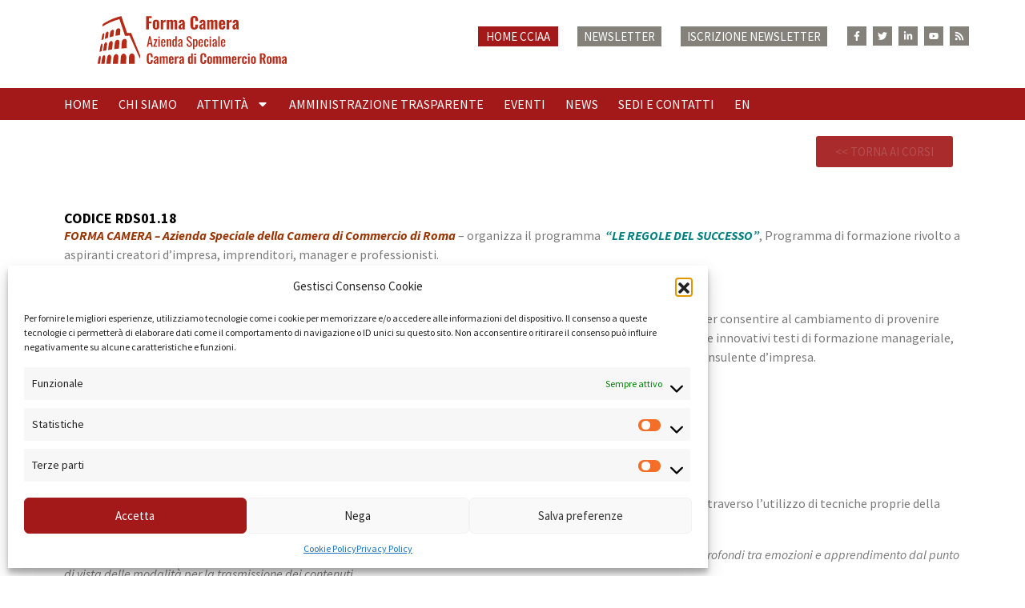

--- FILE ---
content_type: text/html; charset=UTF-8
request_url: https://formacamera.it/corso/rds0118/
body_size: 27153
content:
<!DOCTYPE html>
<html lang="it-IT">
<head>
	<meta charset="UTF-8">
	<meta name="viewport" content="width=device-width, initial-scale=1.0, viewport-fit=cover" />		<meta name='robots' content='index, follow, max-image-preview:large, max-snippet:-1, max-video-preview:-1' />
	<style>img:is([sizes="auto" i], [sizes^="auto," i]) { contain-intrinsic-size: 3000px 1500px }</style>
	
	<!-- This site is optimized with the Yoast SEO Premium plugin v20.5 (Yoast SEO v26.2) - https://yoast.com/wordpress/plugins/seo/ -->
	<title>&quot;Le regole del successo&quot; - Seminari per la formazione manageriale - Forma Camera</title>
	<link rel="canonical" href="https://formacamera.it/corso/rds0118/" />
	<meta property="og:locale" content="it_IT" />
	<meta property="og:type" content="article" />
	<meta property="og:title" content="&quot;Le regole del successo&quot; - Seminari per la formazione manageriale" />
	<meta property="og:description" content="FORMA CAMERA &#8211; Azienda Speciale della Camera di Commercio di Roma &#8211; organizza il programma  “LE REGOLE DEL SUCCESSO”, Programma di formazione rivolto a aspiranti creatori d’impresa, imprenditori, manager e professionisti. L’obiettivo è quello di fornire nuovi punti di vista per arrivare al successo nell’attività di impresa. Per ottenere successo, occorre innanzitutto riflettere sulle proprie [&hellip;]" />
	<meta property="og:url" content="https://formacamera.it/corso/rds0118/" />
	<meta property="og:site_name" content="Forma Camera" />
	<meta property="article:publisher" content="https://www.facebook.com/formacamera/" />
	<meta property="article:modified_time" content="2019-06-25T11:13:26+00:00" />
	<meta name="twitter:card" content="summary_large_image" />
	<meta name="twitter:site" content="@FormaCamera" />
	<meta name="twitter:label1" content="Tempo di lettura stimato" />
	<meta name="twitter:data1" content="5 minuti" />
	<script type="application/ld+json" class="yoast-schema-graph">{"@context":"https://schema.org","@graph":[{"@type":"WebPage","@id":"https://formacamera.it/corso/rds0118/","url":"https://formacamera.it/corso/rds0118/","name":"\"Le regole del successo\" - Seminari per la formazione manageriale - Forma Camera","isPartOf":{"@id":"https://formacamera.it/#website"},"primaryImageOfPage":{"@id":"https://formacamera.it/corso/rds0118/#primaryimage"},"image":{"@id":"https://formacamera.it/corso/rds0118/#primaryimage"},"thumbnailUrl":"","datePublished":"2018-04-09T10:38:25+00:00","dateModified":"2019-06-25T11:13:26+00:00","breadcrumb":{"@id":"https://formacamera.it/corso/rds0118/#breadcrumb"},"inLanguage":"it-IT","potentialAction":[{"@type":"ReadAction","target":["https://formacamera.it/corso/rds0118/"]}]},{"@type":"ImageObject","inLanguage":"it-IT","@id":"https://formacamera.it/corso/rds0118/#primaryimage","url":"","contentUrl":""},{"@type":"BreadcrumbList","@id":"https://formacamera.it/corso/rds0118/#breadcrumb","itemListElement":[{"@type":"ListItem","position":1,"name":"Home","item":"https://formacamera.it/"},{"@type":"ListItem","position":2,"name":"Corsi","item":"https://formacamera.it/corso/"},{"@type":"ListItem","position":3,"name":"&#8220;Le regole del successo&#8221; &#8211; Seminari per la formazione manageriale"}]},{"@type":"WebSite","@id":"https://formacamera.it/#website","url":"https://formacamera.it/","name":"Forma Camera","description":"Azienda speciale della Camera di Commercio di Roma","publisher":{"@id":"https://formacamera.it/#organization"},"potentialAction":[{"@type":"SearchAction","target":{"@type":"EntryPoint","urlTemplate":"https://formacamera.it/?s={search_term_string}"},"query-input":{"@type":"PropertyValueSpecification","valueRequired":true,"valueName":"search_term_string"}}],"inLanguage":"it-IT"},{"@type":"Organization","@id":"https://formacamera.it/#organization","name":"Forma Camera","url":"https://formacamera.it/","logo":{"@type":"ImageObject","inLanguage":"it-IT","@id":"https://formacamera.it/#/schema/logo/image/","url":"https://formacamera.it/cms/wp-content/uploads/2020/02/logo-formacamera.svg","contentUrl":"https://formacamera.it/cms/wp-content/uploads/2020/02/logo-formacamera.svg","width":366,"height":93,"caption":"Forma Camera"},"image":{"@id":"https://formacamera.it/#/schema/logo/image/"},"sameAs":["https://www.facebook.com/formacamera/","https://x.com/FormaCamera","https://www.linkedin.com/company/forma-camera---azienda-speciale-della-camera-di-commercio-di-roma-per-la-formazione-imprenditoriale"]}]}</script>
	<!-- / Yoast SEO Premium plugin. -->


<link rel='dns-prefetch' href='//fonts.googleapis.com' />
<link rel='stylesheet' id='wp-block-library-css' href='https://formacamera.it/cms/wp-includes/css/dist/block-library/style.min.css' media='all' />
<style id='wp-block-library-theme-inline-css'>
.wp-block-audio :where(figcaption){color:#555;font-size:13px;text-align:center}.is-dark-theme .wp-block-audio :where(figcaption){color:#ffffffa6}.wp-block-audio{margin:0 0 1em}.wp-block-code{border:1px solid #ccc;border-radius:4px;font-family:Menlo,Consolas,monaco,monospace;padding:.8em 1em}.wp-block-embed :where(figcaption){color:#555;font-size:13px;text-align:center}.is-dark-theme .wp-block-embed :where(figcaption){color:#ffffffa6}.wp-block-embed{margin:0 0 1em}.blocks-gallery-caption{color:#555;font-size:13px;text-align:center}.is-dark-theme .blocks-gallery-caption{color:#ffffffa6}:root :where(.wp-block-image figcaption){color:#555;font-size:13px;text-align:center}.is-dark-theme :root :where(.wp-block-image figcaption){color:#ffffffa6}.wp-block-image{margin:0 0 1em}.wp-block-pullquote{border-bottom:4px solid;border-top:4px solid;color:currentColor;margin-bottom:1.75em}.wp-block-pullquote cite,.wp-block-pullquote footer,.wp-block-pullquote__citation{color:currentColor;font-size:.8125em;font-style:normal;text-transform:uppercase}.wp-block-quote{border-left:.25em solid;margin:0 0 1.75em;padding-left:1em}.wp-block-quote cite,.wp-block-quote footer{color:currentColor;font-size:.8125em;font-style:normal;position:relative}.wp-block-quote:where(.has-text-align-right){border-left:none;border-right:.25em solid;padding-left:0;padding-right:1em}.wp-block-quote:where(.has-text-align-center){border:none;padding-left:0}.wp-block-quote.is-large,.wp-block-quote.is-style-large,.wp-block-quote:where(.is-style-plain){border:none}.wp-block-search .wp-block-search__label{font-weight:700}.wp-block-search__button{border:1px solid #ccc;padding:.375em .625em}:where(.wp-block-group.has-background){padding:1.25em 2.375em}.wp-block-separator.has-css-opacity{opacity:.4}.wp-block-separator{border:none;border-bottom:2px solid;margin-left:auto;margin-right:auto}.wp-block-separator.has-alpha-channel-opacity{opacity:1}.wp-block-separator:not(.is-style-wide):not(.is-style-dots){width:100px}.wp-block-separator.has-background:not(.is-style-dots){border-bottom:none;height:1px}.wp-block-separator.has-background:not(.is-style-wide):not(.is-style-dots){height:2px}.wp-block-table{margin:0 0 1em}.wp-block-table td,.wp-block-table th{word-break:normal}.wp-block-table :where(figcaption){color:#555;font-size:13px;text-align:center}.is-dark-theme .wp-block-table :where(figcaption){color:#ffffffa6}.wp-block-video :where(figcaption){color:#555;font-size:13px;text-align:center}.is-dark-theme .wp-block-video :where(figcaption){color:#ffffffa6}.wp-block-video{margin:0 0 1em}:root :where(.wp-block-template-part.has-background){margin-bottom:0;margin-top:0;padding:1.25em 2.375em}
</style>
<link rel='stylesheet' id='storefront-gutenberg-blocks-css' href='https://formacamera.it/cms/wp-content/themes/storefront/assets/css/base/gutenberg-blocks.css' media='all' />
<style id='storefront-gutenberg-blocks-inline-css'>

				.wp-block-button__link:not(.has-text-color) {
					color: #ffffff;
				}

				.wp-block-button__link:not(.has-text-color):hover,
				.wp-block-button__link:not(.has-text-color):focus,
				.wp-block-button__link:not(.has-text-color):active {
					color: #ffffff;
				}

				.wp-block-button__link:not(.has-background) {
					background-color: #a31818;
				}

				.wp-block-button__link:not(.has-background):hover,
				.wp-block-button__link:not(.has-background):focus,
				.wp-block-button__link:not(.has-background):active {
					border-color: #8a0000;
					background-color: #8a0000;
				}

				.wc-block-grid__products .wc-block-grid__product .wp-block-button__link {
					background-color: #a31818;
					border-color: #a31818;
					color: #ffffff;
				}

				.wp-block-quote footer,
				.wp-block-quote cite,
				.wp-block-quote__citation {
					color: #6d6d6d;
				}

				.wp-block-pullquote cite,
				.wp-block-pullquote footer,
				.wp-block-pullquote__citation {
					color: #6d6d6d;
				}

				.wp-block-image figcaption {
					color: #6d6d6d;
				}

				.wp-block-separator.is-style-dots::before {
					color: #333333;
				}

				.wp-block-file a.wp-block-file__button {
					color: #ffffff;
					background-color: #a31818;
					border-color: #a31818;
				}

				.wp-block-file a.wp-block-file__button:hover,
				.wp-block-file a.wp-block-file__button:focus,
				.wp-block-file a.wp-block-file__button:active {
					color: #ffffff;
					background-color: #8a0000;
				}

				.wp-block-code,
				.wp-block-preformatted pre {
					color: #6d6d6d;
				}

				.wp-block-table:not( .has-background ):not( .is-style-stripes ) tbody tr:nth-child(2n) td {
					background-color: #fdfdfd;
				}

				.wp-block-cover .wp-block-cover__inner-container h1:not(.has-text-color),
				.wp-block-cover .wp-block-cover__inner-container h2:not(.has-text-color),
				.wp-block-cover .wp-block-cover__inner-container h3:not(.has-text-color),
				.wp-block-cover .wp-block-cover__inner-container h4:not(.has-text-color),
				.wp-block-cover .wp-block-cover__inner-container h5:not(.has-text-color),
				.wp-block-cover .wp-block-cover__inner-container h6:not(.has-text-color) {
					color: #000000;
				}

				.wc-block-components-price-slider__range-input-progress,
				.rtl .wc-block-components-price-slider__range-input-progress {
					--range-color: #000000;
				}

				/* Target only IE11 */
				@media all and (-ms-high-contrast: none), (-ms-high-contrast: active) {
					.wc-block-components-price-slider__range-input-progress {
						background: #000000;
					}
				}

				.wc-block-components-button:not(.is-link) {
					background-color: #333333;
					color: #ffffff;
				}

				.wc-block-components-button:not(.is-link):hover,
				.wc-block-components-button:not(.is-link):focus,
				.wc-block-components-button:not(.is-link):active {
					background-color: #1a1a1a;
					color: #ffffff;
				}

				.wc-block-components-button:not(.is-link):disabled {
					background-color: #333333;
					color: #ffffff;
				}

				.wc-block-cart__submit-container {
					background-color: #ffffff;
				}

				.wc-block-cart__submit-container::before {
					color: rgba(220,220,220,0.5);
				}

				.wc-block-components-order-summary-item__quantity {
					background-color: #ffffff;
					border-color: #6d6d6d;
					box-shadow: 0 0 0 2px #ffffff;
					color: #6d6d6d;
				}
			
</style>
<style id='classic-theme-styles-inline-css'>
/*! This file is auto-generated */
.wp-block-button__link{color:#fff;background-color:#32373c;border-radius:9999px;box-shadow:none;text-decoration:none;padding:calc(.667em + 2px) calc(1.333em + 2px);font-size:1.125em}.wp-block-file__button{background:#32373c;color:#fff;text-decoration:none}
</style>
<style id='global-styles-inline-css'>
:root{--wp--preset--aspect-ratio--square: 1;--wp--preset--aspect-ratio--4-3: 4/3;--wp--preset--aspect-ratio--3-4: 3/4;--wp--preset--aspect-ratio--3-2: 3/2;--wp--preset--aspect-ratio--2-3: 2/3;--wp--preset--aspect-ratio--16-9: 16/9;--wp--preset--aspect-ratio--9-16: 9/16;--wp--preset--color--black: #000000;--wp--preset--color--cyan-bluish-gray: #abb8c3;--wp--preset--color--white: #ffffff;--wp--preset--color--pale-pink: #f78da7;--wp--preset--color--vivid-red: #cf2e2e;--wp--preset--color--luminous-vivid-orange: #ff6900;--wp--preset--color--luminous-vivid-amber: #fcb900;--wp--preset--color--light-green-cyan: #7bdcb5;--wp--preset--color--vivid-green-cyan: #00d084;--wp--preset--color--pale-cyan-blue: #8ed1fc;--wp--preset--color--vivid-cyan-blue: #0693e3;--wp--preset--color--vivid-purple: #9b51e0;--wp--preset--gradient--vivid-cyan-blue-to-vivid-purple: linear-gradient(135deg,rgba(6,147,227,1) 0%,rgb(155,81,224) 100%);--wp--preset--gradient--light-green-cyan-to-vivid-green-cyan: linear-gradient(135deg,rgb(122,220,180) 0%,rgb(0,208,130) 100%);--wp--preset--gradient--luminous-vivid-amber-to-luminous-vivid-orange: linear-gradient(135deg,rgba(252,185,0,1) 0%,rgba(255,105,0,1) 100%);--wp--preset--gradient--luminous-vivid-orange-to-vivid-red: linear-gradient(135deg,rgba(255,105,0,1) 0%,rgb(207,46,46) 100%);--wp--preset--gradient--very-light-gray-to-cyan-bluish-gray: linear-gradient(135deg,rgb(238,238,238) 0%,rgb(169,184,195) 100%);--wp--preset--gradient--cool-to-warm-spectrum: linear-gradient(135deg,rgb(74,234,220) 0%,rgb(151,120,209) 20%,rgb(207,42,186) 40%,rgb(238,44,130) 60%,rgb(251,105,98) 80%,rgb(254,248,76) 100%);--wp--preset--gradient--blush-light-purple: linear-gradient(135deg,rgb(255,206,236) 0%,rgb(152,150,240) 100%);--wp--preset--gradient--blush-bordeaux: linear-gradient(135deg,rgb(254,205,165) 0%,rgb(254,45,45) 50%,rgb(107,0,62) 100%);--wp--preset--gradient--luminous-dusk: linear-gradient(135deg,rgb(255,203,112) 0%,rgb(199,81,192) 50%,rgb(65,88,208) 100%);--wp--preset--gradient--pale-ocean: linear-gradient(135deg,rgb(255,245,203) 0%,rgb(182,227,212) 50%,rgb(51,167,181) 100%);--wp--preset--gradient--electric-grass: linear-gradient(135deg,rgb(202,248,128) 0%,rgb(113,206,126) 100%);--wp--preset--gradient--midnight: linear-gradient(135deg,rgb(2,3,129) 0%,rgb(40,116,252) 100%);--wp--preset--font-size--small: 14px;--wp--preset--font-size--medium: 23px;--wp--preset--font-size--large: 26px;--wp--preset--font-size--x-large: 42px;--wp--preset--font-size--normal: 16px;--wp--preset--font-size--huge: 37px;--wp--preset--spacing--20: 0.44rem;--wp--preset--spacing--30: 0.67rem;--wp--preset--spacing--40: 1rem;--wp--preset--spacing--50: 1.5rem;--wp--preset--spacing--60: 2.25rem;--wp--preset--spacing--70: 3.38rem;--wp--preset--spacing--80: 5.06rem;--wp--preset--shadow--natural: 6px 6px 9px rgba(0, 0, 0, 0.2);--wp--preset--shadow--deep: 12px 12px 50px rgba(0, 0, 0, 0.4);--wp--preset--shadow--sharp: 6px 6px 0px rgba(0, 0, 0, 0.2);--wp--preset--shadow--outlined: 6px 6px 0px -3px rgba(255, 255, 255, 1), 6px 6px rgba(0, 0, 0, 1);--wp--preset--shadow--crisp: 6px 6px 0px rgba(0, 0, 0, 1);}:root :where(.is-layout-flow) > :first-child{margin-block-start: 0;}:root :where(.is-layout-flow) > :last-child{margin-block-end: 0;}:root :where(.is-layout-flow) > *{margin-block-start: 24px;margin-block-end: 0;}:root :where(.is-layout-constrained) > :first-child{margin-block-start: 0;}:root :where(.is-layout-constrained) > :last-child{margin-block-end: 0;}:root :where(.is-layout-constrained) > *{margin-block-start: 24px;margin-block-end: 0;}:root :where(.is-layout-flex){gap: 24px;}:root :where(.is-layout-grid){gap: 24px;}body .is-layout-flex{display: flex;}.is-layout-flex{flex-wrap: wrap;align-items: center;}.is-layout-flex > :is(*, div){margin: 0;}body .is-layout-grid{display: grid;}.is-layout-grid > :is(*, div){margin: 0;}.has-black-color{color: var(--wp--preset--color--black) !important;}.has-cyan-bluish-gray-color{color: var(--wp--preset--color--cyan-bluish-gray) !important;}.has-white-color{color: var(--wp--preset--color--white) !important;}.has-pale-pink-color{color: var(--wp--preset--color--pale-pink) !important;}.has-vivid-red-color{color: var(--wp--preset--color--vivid-red) !important;}.has-luminous-vivid-orange-color{color: var(--wp--preset--color--luminous-vivid-orange) !important;}.has-luminous-vivid-amber-color{color: var(--wp--preset--color--luminous-vivid-amber) !important;}.has-light-green-cyan-color{color: var(--wp--preset--color--light-green-cyan) !important;}.has-vivid-green-cyan-color{color: var(--wp--preset--color--vivid-green-cyan) !important;}.has-pale-cyan-blue-color{color: var(--wp--preset--color--pale-cyan-blue) !important;}.has-vivid-cyan-blue-color{color: var(--wp--preset--color--vivid-cyan-blue) !important;}.has-vivid-purple-color{color: var(--wp--preset--color--vivid-purple) !important;}.has-black-background-color{background-color: var(--wp--preset--color--black) !important;}.has-cyan-bluish-gray-background-color{background-color: var(--wp--preset--color--cyan-bluish-gray) !important;}.has-white-background-color{background-color: var(--wp--preset--color--white) !important;}.has-pale-pink-background-color{background-color: var(--wp--preset--color--pale-pink) !important;}.has-vivid-red-background-color{background-color: var(--wp--preset--color--vivid-red) !important;}.has-luminous-vivid-orange-background-color{background-color: var(--wp--preset--color--luminous-vivid-orange) !important;}.has-luminous-vivid-amber-background-color{background-color: var(--wp--preset--color--luminous-vivid-amber) !important;}.has-light-green-cyan-background-color{background-color: var(--wp--preset--color--light-green-cyan) !important;}.has-vivid-green-cyan-background-color{background-color: var(--wp--preset--color--vivid-green-cyan) !important;}.has-pale-cyan-blue-background-color{background-color: var(--wp--preset--color--pale-cyan-blue) !important;}.has-vivid-cyan-blue-background-color{background-color: var(--wp--preset--color--vivid-cyan-blue) !important;}.has-vivid-purple-background-color{background-color: var(--wp--preset--color--vivid-purple) !important;}.has-black-border-color{border-color: var(--wp--preset--color--black) !important;}.has-cyan-bluish-gray-border-color{border-color: var(--wp--preset--color--cyan-bluish-gray) !important;}.has-white-border-color{border-color: var(--wp--preset--color--white) !important;}.has-pale-pink-border-color{border-color: var(--wp--preset--color--pale-pink) !important;}.has-vivid-red-border-color{border-color: var(--wp--preset--color--vivid-red) !important;}.has-luminous-vivid-orange-border-color{border-color: var(--wp--preset--color--luminous-vivid-orange) !important;}.has-luminous-vivid-amber-border-color{border-color: var(--wp--preset--color--luminous-vivid-amber) !important;}.has-light-green-cyan-border-color{border-color: var(--wp--preset--color--light-green-cyan) !important;}.has-vivid-green-cyan-border-color{border-color: var(--wp--preset--color--vivid-green-cyan) !important;}.has-pale-cyan-blue-border-color{border-color: var(--wp--preset--color--pale-cyan-blue) !important;}.has-vivid-cyan-blue-border-color{border-color: var(--wp--preset--color--vivid-cyan-blue) !important;}.has-vivid-purple-border-color{border-color: var(--wp--preset--color--vivid-purple) !important;}.has-vivid-cyan-blue-to-vivid-purple-gradient-background{background: var(--wp--preset--gradient--vivid-cyan-blue-to-vivid-purple) !important;}.has-light-green-cyan-to-vivid-green-cyan-gradient-background{background: var(--wp--preset--gradient--light-green-cyan-to-vivid-green-cyan) !important;}.has-luminous-vivid-amber-to-luminous-vivid-orange-gradient-background{background: var(--wp--preset--gradient--luminous-vivid-amber-to-luminous-vivid-orange) !important;}.has-luminous-vivid-orange-to-vivid-red-gradient-background{background: var(--wp--preset--gradient--luminous-vivid-orange-to-vivid-red) !important;}.has-very-light-gray-to-cyan-bluish-gray-gradient-background{background: var(--wp--preset--gradient--very-light-gray-to-cyan-bluish-gray) !important;}.has-cool-to-warm-spectrum-gradient-background{background: var(--wp--preset--gradient--cool-to-warm-spectrum) !important;}.has-blush-light-purple-gradient-background{background: var(--wp--preset--gradient--blush-light-purple) !important;}.has-blush-bordeaux-gradient-background{background: var(--wp--preset--gradient--blush-bordeaux) !important;}.has-luminous-dusk-gradient-background{background: var(--wp--preset--gradient--luminous-dusk) !important;}.has-pale-ocean-gradient-background{background: var(--wp--preset--gradient--pale-ocean) !important;}.has-electric-grass-gradient-background{background: var(--wp--preset--gradient--electric-grass) !important;}.has-midnight-gradient-background{background: var(--wp--preset--gradient--midnight) !important;}.has-small-font-size{font-size: var(--wp--preset--font-size--small) !important;}.has-medium-font-size{font-size: var(--wp--preset--font-size--medium) !important;}.has-large-font-size{font-size: var(--wp--preset--font-size--large) !important;}.has-x-large-font-size{font-size: var(--wp--preset--font-size--x-large) !important;}
:root :where(.wp-block-pullquote){font-size: 1.5em;line-height: 1.6;}
</style>
<link rel='stylesheet' id='contact-form-7-css' href='https://formacamera.it/cms/wp-content/plugins/contact-form-7/includes/css/styles.css' media='all' />
<link rel='stylesheet' id='mailup-css' href='https://formacamera.it/cms/wp-content/plugins/mailup-email-and-newsletter-subscription-form/public/css/mailup-public.css' media='all' />
<link rel='stylesheet' id='cmplz-general-css' href='https://formacamera.it/cms/wp-content/plugins/complianz-gdpr/assets/css/cookieblocker.min.css' media='all' />
<link rel='stylesheet' id='parent-style-css' href='https://formacamera.it/cms/wp-content/themes/storefront/style.css' media='all' />
<style id='parent-style-inline-css'>
:root { --bs-primary: #a31818; }
</style>
<link rel='stylesheet' id='storefront-style-css' href='https://formacamera.it/cms/wp-content/themes/storefront/style.css' media='all' />
<style id='storefront-style-inline-css'>

			.main-navigation ul li a,
			.site-title a,
			ul.menu li a,
			.site-branding h1 a,
			button.menu-toggle,
			button.menu-toggle:hover,
			.handheld-navigation .dropdown-toggle {
				color: #333333;
			}

			button.menu-toggle,
			button.menu-toggle:hover {
				border-color: #333333;
			}

			.main-navigation ul li a:hover,
			.main-navigation ul li:hover > a,
			.site-title a:hover,
			.site-header ul.menu li.current-menu-item > a {
				color: #747474;
			}

			table:not( .has-background ) th {
				background-color: #f8f8f8;
			}

			table:not( .has-background ) tbody td {
				background-color: #fdfdfd;
			}

			table:not( .has-background ) tbody tr:nth-child(2n) td,
			fieldset,
			fieldset legend {
				background-color: #fbfbfb;
			}

			.site-header,
			.secondary-navigation ul ul,
			.main-navigation ul.menu > li.menu-item-has-children:after,
			.secondary-navigation ul.menu ul,
			.storefront-handheld-footer-bar,
			.storefront-handheld-footer-bar ul li > a,
			.storefront-handheld-footer-bar ul li.search .site-search,
			button.menu-toggle,
			button.menu-toggle:hover {
				background-color: #ffffff;
			}

			p.site-description,
			.site-header,
			.storefront-handheld-footer-bar {
				color: #404040;
			}

			button.menu-toggle:after,
			button.menu-toggle:before,
			button.menu-toggle span:before {
				background-color: #333333;
			}

			h1, h2, h3, h4, h5, h6, .wc-block-grid__product-title {
				color: #333333;
			}

			.widget h1 {
				border-bottom-color: #333333;
			}

			body,
			.secondary-navigation a {
				color: #6d6d6d;
			}

			.widget-area .widget a,
			.hentry .entry-header .posted-on a,
			.hentry .entry-header .post-author a,
			.hentry .entry-header .post-comments a,
			.hentry .entry-header .byline a {
				color: #727272;
			}

			a {
				color: #000000;
			}

			a:focus,
			button:focus,
			.button.alt:focus,
			input:focus,
			textarea:focus,
			input[type="button"]:focus,
			input[type="reset"]:focus,
			input[type="submit"]:focus,
			input[type="email"]:focus,
			input[type="tel"]:focus,
			input[type="url"]:focus,
			input[type="password"]:focus,
			input[type="search"]:focus {
				outline-color: #000000;
			}

			button, input[type="button"], input[type="reset"], input[type="submit"], .button, .widget a.button {
				background-color: #a31818;
				border-color: #a31818;
				color: #ffffff;
			}

			button:hover, input[type="button"]:hover, input[type="reset"]:hover, input[type="submit"]:hover, .button:hover, .widget a.button:hover {
				background-color: #8a0000;
				border-color: #8a0000;
				color: #ffffff;
			}

			button.alt, input[type="button"].alt, input[type="reset"].alt, input[type="submit"].alt, .button.alt, .widget-area .widget a.button.alt {
				background-color: #333333;
				border-color: #333333;
				color: #ffffff;
			}

			button.alt:hover, input[type="button"].alt:hover, input[type="reset"].alt:hover, input[type="submit"].alt:hover, .button.alt:hover, .widget-area .widget a.button.alt:hover {
				background-color: #1a1a1a;
				border-color: #1a1a1a;
				color: #ffffff;
			}

			.pagination .page-numbers li .page-numbers.current {
				background-color: #e6e6e6;
				color: #636363;
			}

			#comments .comment-list .comment-content .comment-text {
				background-color: #f8f8f8;
			}

			.site-footer {
				background-color: #f0f0f0;
				color: #6d6d6d;
			}

			.site-footer a:not(.button):not(.components-button) {
				color: #333333;
			}

			.site-footer .storefront-handheld-footer-bar a:not(.button):not(.components-button) {
				color: #333333;
			}

			.site-footer h1, .site-footer h2, .site-footer h3, .site-footer h4, .site-footer h5, .site-footer h6, .site-footer .widget .widget-title, .site-footer .widget .widgettitle {
				color: #333333;
			}

			.page-template-template-homepage.has-post-thumbnail .type-page.has-post-thumbnail .entry-title {
				color: #000000;
			}

			.page-template-template-homepage.has-post-thumbnail .type-page.has-post-thumbnail .entry-content {
				color: #000000;
			}

			@media screen and ( min-width: 768px ) {
				.secondary-navigation ul.menu a:hover {
					color: #595959;
				}

				.secondary-navigation ul.menu a {
					color: #404040;
				}

				.main-navigation ul.menu ul.sub-menu,
				.main-navigation ul.nav-menu ul.children {
					background-color: #f0f0f0;
				}

				.site-header {
					border-bottom-color: #f0f0f0;
				}
			}
</style>
<link rel='stylesheet' id='storefront-icons-css' href='https://formacamera.it/cms/wp-content/themes/storefront/assets/css/base/icons.css' media='all' />
<link rel='stylesheet' id='storefront-fonts-css' href='https://fonts.googleapis.com/css?family=Source+Sans+Pro%3A400%2C300%2C300italic%2C400italic%2C600%2C700%2C900&#038;subset=latin%2Clatin-ext' media='all' />
<link rel='stylesheet' id='elementor-frontend-css' href='https://formacamera.it/cms/wp-content/plugins/elementor/assets/css/frontend.min.css' media='all' />
<link rel='stylesheet' id='widget-image-css' href='https://formacamera.it/cms/wp-content/plugins/elementor/assets/css/widget-image.min.css' media='all' />
<link rel='stylesheet' id='widget-nav-menu-css' href='https://formacamera.it/cms/wp-content/plugins/elementor-pro/assets/css/widget-nav-menu.min.css' media='all' />
<link rel='stylesheet' id='widget-social-icons-css' href='https://formacamera.it/cms/wp-content/plugins/elementor/assets/css/widget-social-icons.min.css' media='all' />
<link rel='stylesheet' id='e-apple-webkit-css' href='https://formacamera.it/cms/wp-content/plugins/elementor/assets/css/conditionals/apple-webkit.min.css' media='all' />
<link rel='stylesheet' id='widget-heading-css' href='https://formacamera.it/cms/wp-content/plugins/elementor/assets/css/widget-heading.min.css' media='all' />
<link rel='stylesheet' id='widget-social-css' href='https://formacamera.it/cms/wp-content/plugins/elementor-pro/assets/css/widget-social.min.css' media='all' />
<link rel='stylesheet' id='e-shapes-css' href='https://formacamera.it/cms/wp-content/plugins/elementor/assets/css/conditionals/shapes.min.css' media='all' />
<link rel='stylesheet' id='e-animation-fadeIn-css' href='https://formacamera.it/cms/wp-content/plugins/elementor/assets/lib/animations/styles/fadeIn.min.css' media='all' />
<link rel='stylesheet' id='e-animation-fadeInLeft-css' href='https://formacamera.it/cms/wp-content/plugins/elementor/assets/lib/animations/styles/fadeInLeft.min.css' media='all' />
<link rel='stylesheet' id='widget-divider-css' href='https://formacamera.it/cms/wp-content/plugins/elementor/assets/css/widget-divider.min.css' media='all' />
<link rel='stylesheet' id='widget-share-buttons-css' href='https://formacamera.it/cms/wp-content/plugins/elementor-pro/assets/css/widget-share-buttons.min.css' media='all' />
<link rel='stylesheet' id='e-animation-fadeInRight-css' href='https://formacamera.it/cms/wp-content/plugins/elementor/assets/lib/animations/styles/fadeInRight.min.css' media='all' />
<link rel='stylesheet' id='elementor-post-13216-css' href='https://formacamera.it/cms/wp-content/uploads/elementor/css/post-13216.css' media='all' />
<link rel='stylesheet' id='font-awesome-5-all-css' href='https://formacamera.it/cms/wp-content/plugins/elementor/assets/lib/font-awesome/css/all.min.css' media='all' />
<link rel='stylesheet' id='font-awesome-4-shim-css' href='https://formacamera.it/cms/wp-content/plugins/elementor/assets/lib/font-awesome/css/v4-shims.min.css' media='all' />
<link rel='stylesheet' id='elementor-post-6-css' href='https://formacamera.it/cms/wp-content/uploads/elementor/css/post-6.css' media='all' />
<link rel='stylesheet' id='elementor-post-35-css' href='https://formacamera.it/cms/wp-content/uploads/elementor/css/post-35.css' media='all' />
<link rel='stylesheet' id='elementor-post-20939-css' href='https://formacamera.it/cms/wp-content/uploads/elementor/css/post-20939.css' media='all' />
<link rel='stylesheet' id='storefront-child-style-css' href='https://formacamera.it/cms/wp-content/themes/formacamera/style.css' media='all' />
<link rel='stylesheet' id='__EPYT__style-css' href='https://formacamera.it/cms/wp-content/plugins/youtube-embed-plus/styles/ytprefs.min.css' media='all' />
<style id='__EPYT__style-inline-css'>

                .epyt-gallery-thumb {
                        width: 33.333%;
                }
                
</style>
<link rel='stylesheet' id='ecs-styles-css' href='https://formacamera.it/cms/wp-content/plugins/ele-custom-skin/assets/css/ecs-style.css' media='all' />
<link rel='stylesheet' id='elementor-post-12832-css' href='https://formacamera.it/cms/wp-content/uploads/elementor/css/post-12832.css' media='all' />
<script src="https://formacamera.it/cms/wp-includes/js/jquery/jquery.min.js" id="jquery-core-js"></script>
<script src="https://formacamera.it/cms/wp-includes/js/jquery/jquery-migrate.min.js" id="jquery-migrate-js"></script>
<script src="https://formacamera.it/cms/wp-content/plugins/mailup-email-and-newsletter-subscription-form/admin/js/jquery.validate.min.js" id="mailup_validate-js"></script>
<script src="https://formacamera.it/cms/wp-content/plugins/mailup-email-and-newsletter-subscription-form/admin/js/localization/messages_it.js" id="mailup_validate_loc_it-js"></script>
<script id="mailup-js-extra">
var mailup_params = {"ajax_url":"https:\/\/formacamera.it\/cms\/wp-admin\/admin-ajax.php","ajaxNonce":"c63e352502"};
</script>
<script src="https://formacamera.it/cms/wp-content/plugins/mailup-email-and-newsletter-subscription-form/public/js/mailup-public.js" id="mailup-js"></script>
<script src="https://formacamera.it/cms/wp-content/plugins/elementor/assets/lib/font-awesome/js/v4-shims.min.js" id="font-awesome-4-shim-js"></script>
<script id="ecs_ajax_load-js-extra">
var ecs_ajax_params = {"ajaxurl":"https:\/\/formacamera.it\/cms\/wp-admin\/admin-ajax.php","posts":"{\"page\":0,\"corso\":\"rds0118\",\"post_type\":\"corso\",\"name\":\"rds0118\",\"error\":\"\",\"m\":\"\",\"p\":0,\"post_parent\":\"\",\"subpost\":\"\",\"subpost_id\":\"\",\"attachment\":\"\",\"attachment_id\":0,\"pagename\":\"\",\"page_id\":0,\"second\":\"\",\"minute\":\"\",\"hour\":\"\",\"day\":0,\"monthnum\":0,\"year\":0,\"w\":0,\"category_name\":\"\",\"tag\":\"\",\"cat\":\"\",\"tag_id\":\"\",\"author\":\"\",\"author_name\":\"\",\"feed\":\"\",\"tb\":\"\",\"paged\":0,\"meta_key\":\"\",\"meta_value\":\"\",\"preview\":\"\",\"s\":\"\",\"sentence\":\"\",\"title\":\"\",\"fields\":\"\",\"menu_order\":\"\",\"embed\":\"\",\"category__in\":[],\"category__not_in\":[],\"category__and\":[],\"post__in\":[],\"post__not_in\":[],\"post_name__in\":[],\"tag__in\":[],\"tag__not_in\":[],\"tag__and\":[],\"tag_slug__in\":[],\"tag_slug__and\":[],\"post_parent__in\":[],\"post_parent__not_in\":[],\"author__in\":[],\"author__not_in\":[],\"search_columns\":[],\"ignore_sticky_posts\":false,\"suppress_filters\":false,\"cache_results\":true,\"update_post_term_cache\":true,\"update_menu_item_cache\":false,\"lazy_load_term_meta\":true,\"update_post_meta_cache\":true,\"posts_per_page\":10,\"nopaging\":false,\"comments_per_page\":\"50\",\"no_found_rows\":false,\"order\":\"DESC\"}"};
</script>
<script src="https://formacamera.it/cms/wp-content/plugins/ele-custom-skin/assets/js/ecs_ajax_pagination.js" id="ecs_ajax_load-js"></script>
<script type="text/plain" data-service="youtube" data-category="marketing" id="__ytprefs__-js-extra">
var _EPYT_ = {"ajaxurl":"https:\/\/formacamera.it\/cms\/wp-admin\/admin-ajax.php","security":"5552c5ddca","gallery_scrolloffset":"20","eppathtoscripts":"https:\/\/formacamera.it\/cms\/wp-content\/plugins\/youtube-embed-plus\/scripts\/","eppath":"https:\/\/formacamera.it\/cms\/wp-content\/plugins\/youtube-embed-plus\/","epresponsiveselector":"[\"iframe.__youtube_prefs_widget__\"]","epdovol":"1","version":"14.2.3","evselector":"iframe.__youtube_prefs__[src], iframe[src*=\"youtube.com\/embed\/\"], iframe[src*=\"youtube-nocookie.com\/embed\/\"]","ajax_compat":"","maxres_facade":"eager","ytapi_load":"light","pause_others":"","stopMobileBuffer":"1","facade_mode":"","not_live_on_channel":""};
</script>
<script src="https://formacamera.it/cms/wp-content/plugins/youtube-embed-plus/scripts/ytprefs.min.js" id="__ytprefs__-js"></script>
<script src="https://formacamera.it/cms/wp-content/plugins/ele-custom-skin/assets/js/ecs.js" id="ecs-script-js"></script>
<link rel="alternate" title="oEmbed (JSON)" type="application/json+oembed" href="https://formacamera.it/wp-json/oembed/1.0/embed?url=https%3A%2F%2Fformacamera.it%2Fcorso%2Frds0118%2F" />
<link rel="alternate" title="oEmbed (XML)" type="text/xml+oembed" href="https://formacamera.it/wp-json/oembed/1.0/embed?url=https%3A%2F%2Fformacamera.it%2Fcorso%2Frds0118%2F&#038;format=xml" />
<!-- Menexa Admin 1.1.3 --><!-- HFCM by 99 Robots - Snippet # 2: Matomo -->
<!-- Matomo -->
<script type="text/plain" data-service="matomo" data-category="statistics">
  var _paq = window._paq = window._paq || [];
  /* tracker methods like "setCustomDimension" should be called before "trackPageView" */
  _paq.push(['trackPageView']);
  _paq.push(['enableLinkTracking']);
  (function() {
    var u="https://formacamera.matomo.cloud/";
    _paq.push(['setTrackerUrl', u+'matomo.php']);
    _paq.push(['setSiteId', '1']);
    var d=document, g=d.createElement('script'), s=d.getElementsByTagName('script')[0];
    g.async=true; g.src='//cdn.matomo.cloud/formacamera.matomo.cloud/matomo.js'; s.parentNode.insertBefore(g,s);
  })();
</script>
<!-- End Matomo Code -->

<!-- /end HFCM by 99 Robots -->
<!-- HFCM by 99 Robots - Snippet # 3: Bootstrap CSS -->
<link href="https://cdn.jsdelivr.net/npm/bootstrap@5.3.3/dist/css/bootstrap.min.css" rel="stylesheet" integrity="sha384-QWTKZyjpPEjISv5WaRU9OFeRpok6YctnYmDr5pNlyT2bRjXh0JMhjY6hW+ALEwIH" crossorigin="anonymous">
<!-- /end HFCM by 99 Robots -->
<!-- Menexa Map 1.6.3 -->			<style>.cmplz-hidden {
					display: none !important;
				}</style>	<!-- bxSlider Javascript file -->
	<script src="https://formacamera.it/cms/wp-content/themes/formacamera/inc/menexa-slide/bxslider/jquery.bxslider.min.js"></script>
	<!-- bxSlider CSS file -->
	<link href="https://formacamera.it/cms/wp-content/themes/formacamera/inc/menexa-slide/bxslider/jquery.bxslider.css" rel="stylesheet" />
	<link href="https://formacamera.it/cms/wp-content/themes/formacamera/inc/menexa-slide/style.css" rel="stylesheet" />
	<script type="text/javascript">
	jQuery(document).ready(function(){
		jQuery('.bxslider').bxSlider({
		  auto: true,
		  pager: false,
		  controls: true,
		  autoHover: false,
		  speed:2000,
		  pause:4000,
		  mode: 'fade',
		  randomStart : true
		});
		});
	</script>
<meta name="generator" content="Elementor 3.32.5; features: e_font_icon_svg, additional_custom_breakpoints; settings: css_print_method-external, google_font-enabled, font_display-auto">
			<style>
				.e-con.e-parent:nth-of-type(n+4):not(.e-lazyloaded):not(.e-no-lazyload),
				.e-con.e-parent:nth-of-type(n+4):not(.e-lazyloaded):not(.e-no-lazyload) * {
					background-image: none !important;
				}
				@media screen and (max-height: 1024px) {
					.e-con.e-parent:nth-of-type(n+3):not(.e-lazyloaded):not(.e-no-lazyload),
					.e-con.e-parent:nth-of-type(n+3):not(.e-lazyloaded):not(.e-no-lazyload) * {
						background-image: none !important;
					}
				}
				@media screen and (max-height: 640px) {
					.e-con.e-parent:nth-of-type(n+2):not(.e-lazyloaded):not(.e-no-lazyload),
					.e-con.e-parent:nth-of-type(n+2):not(.e-lazyloaded):not(.e-no-lazyload) * {
						background-image: none !important;
					}
				}
			</style>
			<link rel="icon" href="https://formacamera.it/cms/wp-content/uploads/2020/07/favicon_formacamera-100x100.png" sizes="32x32" />
<link rel="icon" href="https://formacamera.it/cms/wp-content/uploads/2020/07/favicon_formacamera-300x300.png" sizes="192x192" />
<link rel="apple-touch-icon" href="https://formacamera.it/cms/wp-content/uploads/2020/07/favicon_formacamera-300x300.png" />
<meta name="msapplication-TileImage" content="https://formacamera.it/cms/wp-content/uploads/2020/07/favicon_formacamera-300x300.png" />
		<style id="wp-custom-css">
			a.upload-file{background-color:#a31818;padding:10px;color:#fff;margin-top:20px;line-height:55px;font-weight:700;}

.post-type-archive-trasparenza .elementor-35 .elementor-element.elementor-element-e891d9{display:none;}

.single-trasparenza .elementor-35 .elementor-element.elementor-element-e891d9{display:none;}		</style>
		</head>
<body data-cmplz=1 class="corso-template-default single single-corso postid-9388 wp-custom-logo wp-embed-responsive no-wc-breadcrumb storefront-full-width-content storefront-align-wide right-sidebar elementor-default elementor-template-full-width elementor-kit-13216 elementor-page-20939">
		<header data-elementor-type="header" data-elementor-id="6" class="elementor elementor-6 elementor-location-header" data-elementor-post-type="elementor_library">
					<section class="elementor-section elementor-top-section elementor-element elementor-element-bb97d45 elementor-hidden-desktop elementor-hidden-phone elementor-section-boxed elementor-section-height-default elementor-section-height-default" data-id="bb97d45" data-element_type="section">
						<div class="elementor-container elementor-column-gap-default">
					<div class="elementor-column elementor-col-50 elementor-top-column elementor-element elementor-element-629781d" data-id="629781d" data-element_type="column">
			<div class="elementor-widget-wrap elementor-element-populated">
						<div class="elementor-element elementor-element-1f0bb78 elementor-hidden-mobile elementor-widget elementor-widget-theme-site-logo elementor-widget-image" data-id="1f0bb78" data-element_type="widget" data-widget_type="theme-site-logo.default">
											<a href="https://formacamera.it">
			<img width="366" height="93" src="https://formacamera.it/cms/wp-content/uploads/2020/02/logo-formacamera.svg" class="attachment-full size-full wp-image-19934" alt="" />				</a>
											</div>
					</div>
		</div>
				<div class="elementor-column elementor-col-50 elementor-top-column elementor-element elementor-element-6c8ed22 elementor-hidden-mobile" data-id="6c8ed22" data-element_type="column">
			<div class="elementor-widget-wrap elementor-element-populated">
						<div class="elementor-element elementor-element-8b834ff elementor-nav-menu__align-start elementor-nav-menu--stretch elementor-hidden-desktop elementor-nav-menu--dropdown-tablet elementor-nav-menu__text-align-aside elementor-nav-menu--toggle elementor-nav-menu--burger elementor-widget elementor-widget-nav-menu" data-id="8b834ff" data-element_type="widget" data-settings="{&quot;full_width&quot;:&quot;stretch&quot;,&quot;layout&quot;:&quot;horizontal&quot;,&quot;submenu_icon&quot;:{&quot;value&quot;:&quot;&lt;svg aria-hidden=\&quot;true\&quot; class=\&quot;e-font-icon-svg e-fas-caret-down\&quot; viewBox=\&quot;0 0 320 512\&quot; xmlns=\&quot;http:\/\/www.w3.org\/2000\/svg\&quot;&gt;&lt;path d=\&quot;M31.3 192h257.3c17.8 0 26.7 21.5 14.1 34.1L174.1 354.8c-7.8 7.8-20.5 7.8-28.3 0L17.2 226.1C4.6 213.5 13.5 192 31.3 192z\&quot;&gt;&lt;\/path&gt;&lt;\/svg&gt;&quot;,&quot;library&quot;:&quot;fa-solid&quot;},&quot;toggle&quot;:&quot;burger&quot;}" data-widget_type="nav-menu.default">
								<nav aria-label="Menu" class="elementor-nav-menu--main elementor-nav-menu__container elementor-nav-menu--layout-horizontal e--pointer-text e--animation-none">
				<ul id="menu-1-8b834ff" class="elementor-nav-menu"><li class="menu-item menu-item-type-post_type menu-item-object-page menu-item-home menu-item-13989"><a href="https://formacamera.it/" class="elementor-item">Home</a></li>
<li class="menu-item menu-item-type-post_type menu-item-object-page menu-item-514"><a href="https://formacamera.it/chi-siamo/" class="elementor-item">Chi siamo</a></li>
<li class="menu-item menu-item-type-custom menu-item-object-custom menu-item-has-children menu-item-14450"><a href="#" class="elementor-item elementor-item-anchor">Attività</a>
<ul class="sub-menu elementor-nav-menu--dropdown">
	<li class="menu-item menu-item-type-custom menu-item-object-custom menu-item-14457"><a href="https://formacamera.it/corsi-e-seminari/" class="elementor-sub-item">Formazione Autorizzata</a></li>
	<li class="menu-item menu-item-type-custom menu-item-object-custom menu-item-14465"><a href="https://formacamera.it/tipologia/percorsi-per-le-competenze-trasversali-e-lorientamento/" class="elementor-sub-item">Alternanza Scuola Lavoro &#8211; PCTO</a></li>
	<li class="menu-item menu-item-type-custom menu-item-object-custom menu-item-14466"><a href="https://formacamera.it/tipologia/orientamento-lavoro-e-autoimpiego/" class="elementor-sub-item">Orientamento e accompagnamento al lavoro</a></li>
	<li class="menu-item menu-item-type-custom menu-item-object-custom menu-item-14467"><a href="https://formacamera.it/tipologia/progetti-per-le-imprese/" class="elementor-sub-item">Formazione per le imprese</a></li>
	<li class="menu-item menu-item-type-custom menu-item-object-custom menu-item-14468"><a href="https://formacamera.it/tipologia/progetti-internazionali/" class="elementor-sub-item">Progetti Finanziati</a></li>
</ul>
</li>
<li class="menu-item menu-item-type-custom menu-item-object-custom menu-item-14435"><a href="https://amministrazionetrasparente.formacamera.it/" class="elementor-item">Amministrazione trasparente</a></li>
<li class="menu-item menu-item-type-post_type menu-item-object-page menu-item-513"><a href="https://formacamera.it/eventi/" class="elementor-item">Eventi</a></li>
<li class="menu-item menu-item-type-taxonomy menu-item-object-category menu-item-14964"><a href="https://formacamera.it/category/novita/" class="elementor-item">News</a></li>
<li class="menu-item menu-item-type-post_type menu-item-object-page menu-item-512"><a href="https://formacamera.it/sedi-e-contatti/" class="elementor-item">Sedi e contatti</a></li>
<li class="menu-item menu-item-type-post_type menu-item-object-page menu-item-13233"><a href="https://formacamera.it/company-profile/" class="elementor-item">En</a></li>
</ul>			</nav>
					<div class="elementor-menu-toggle" role="button" tabindex="0" aria-label="Menu di commutazione" aria-expanded="false">
			<svg aria-hidden="true" role="presentation" class="elementor-menu-toggle__icon--open e-font-icon-svg e-eicon-menu-bar" viewBox="0 0 1000 1000" xmlns="http://www.w3.org/2000/svg"><path d="M104 333H896C929 333 958 304 958 271S929 208 896 208H104C71 208 42 237 42 271S71 333 104 333ZM104 583H896C929 583 958 554 958 521S929 458 896 458H104C71 458 42 487 42 521S71 583 104 583ZM104 833H896C929 833 958 804 958 771S929 708 896 708H104C71 708 42 737 42 771S71 833 104 833Z"></path></svg><svg aria-hidden="true" role="presentation" class="elementor-menu-toggle__icon--close e-font-icon-svg e-eicon-close" viewBox="0 0 1000 1000" xmlns="http://www.w3.org/2000/svg"><path d="M742 167L500 408 258 167C246 154 233 150 217 150 196 150 179 158 167 167 154 179 150 196 150 212 150 229 154 242 171 254L408 500 167 742C138 771 138 800 167 829 196 858 225 858 254 829L496 587 738 829C750 842 767 846 783 846 800 846 817 842 829 829 842 817 846 804 846 783 846 767 842 750 829 737L588 500 833 258C863 229 863 200 833 171 804 137 775 137 742 167Z"></path></svg>		</div>
					<nav class="elementor-nav-menu--dropdown elementor-nav-menu__container" aria-hidden="true">
				<ul id="menu-2-8b834ff" class="elementor-nav-menu"><li class="menu-item menu-item-type-post_type menu-item-object-page menu-item-home menu-item-13989"><a href="https://formacamera.it/" class="elementor-item" tabindex="-1">Home</a></li>
<li class="menu-item menu-item-type-post_type menu-item-object-page menu-item-514"><a href="https://formacamera.it/chi-siamo/" class="elementor-item" tabindex="-1">Chi siamo</a></li>
<li class="menu-item menu-item-type-custom menu-item-object-custom menu-item-has-children menu-item-14450"><a href="#" class="elementor-item elementor-item-anchor" tabindex="-1">Attività</a>
<ul class="sub-menu elementor-nav-menu--dropdown">
	<li class="menu-item menu-item-type-custom menu-item-object-custom menu-item-14457"><a href="https://formacamera.it/corsi-e-seminari/" class="elementor-sub-item" tabindex="-1">Formazione Autorizzata</a></li>
	<li class="menu-item menu-item-type-custom menu-item-object-custom menu-item-14465"><a href="https://formacamera.it/tipologia/percorsi-per-le-competenze-trasversali-e-lorientamento/" class="elementor-sub-item" tabindex="-1">Alternanza Scuola Lavoro &#8211; PCTO</a></li>
	<li class="menu-item menu-item-type-custom menu-item-object-custom menu-item-14466"><a href="https://formacamera.it/tipologia/orientamento-lavoro-e-autoimpiego/" class="elementor-sub-item" tabindex="-1">Orientamento e accompagnamento al lavoro</a></li>
	<li class="menu-item menu-item-type-custom menu-item-object-custom menu-item-14467"><a href="https://formacamera.it/tipologia/progetti-per-le-imprese/" class="elementor-sub-item" tabindex="-1">Formazione per le imprese</a></li>
	<li class="menu-item menu-item-type-custom menu-item-object-custom menu-item-14468"><a href="https://formacamera.it/tipologia/progetti-internazionali/" class="elementor-sub-item" tabindex="-1">Progetti Finanziati</a></li>
</ul>
</li>
<li class="menu-item menu-item-type-custom menu-item-object-custom menu-item-14435"><a href="https://amministrazionetrasparente.formacamera.it/" class="elementor-item" tabindex="-1">Amministrazione trasparente</a></li>
<li class="menu-item menu-item-type-post_type menu-item-object-page menu-item-513"><a href="https://formacamera.it/eventi/" class="elementor-item" tabindex="-1">Eventi</a></li>
<li class="menu-item menu-item-type-taxonomy menu-item-object-category menu-item-14964"><a href="https://formacamera.it/category/novita/" class="elementor-item" tabindex="-1">News</a></li>
<li class="menu-item menu-item-type-post_type menu-item-object-page menu-item-512"><a href="https://formacamera.it/sedi-e-contatti/" class="elementor-item" tabindex="-1">Sedi e contatti</a></li>
<li class="menu-item menu-item-type-post_type menu-item-object-page menu-item-13233"><a href="https://formacamera.it/company-profile/" class="elementor-item" tabindex="-1">En</a></li>
</ul>			</nav>
						</div>
					</div>
		</div>
					</div>
		</section>
				<section class="elementor-section elementor-top-section elementor-element elementor-element-afd0c13 elementor-hidden-desktop elementor-hidden-tablet elementor-section-boxed elementor-section-height-default elementor-section-height-default" data-id="afd0c13" data-element_type="section">
						<div class="elementor-container elementor-column-gap-default">
					<div class="elementor-column elementor-col-50 elementor-top-column elementor-element elementor-element-d697afa" data-id="d697afa" data-element_type="column">
			<div class="elementor-widget-wrap elementor-element-populated">
						<div class="elementor-element elementor-element-883e1fe elementor-widget elementor-widget-theme-site-logo elementor-widget-image" data-id="883e1fe" data-element_type="widget" data-widget_type="theme-site-logo.default">
											<a href="https://formacamera.it">
			<img width="366" height="93" src="https://formacamera.it/cms/wp-content/uploads/2020/02/logo-formacamera.svg" class="attachment-full size-full wp-image-19934" alt="" />				</a>
											</div>
					</div>
		</div>
				<div class="elementor-column elementor-col-50 elementor-top-column elementor-element elementor-element-40e8143" data-id="40e8143" data-element_type="column">
			<div class="elementor-widget-wrap elementor-element-populated">
						<div class="elementor-element elementor-element-8015829 elementor-nav-menu__align-start elementor-nav-menu--stretch elementor-hidden-desktop elementor-nav-menu--dropdown-tablet elementor-nav-menu__text-align-aside elementor-nav-menu--toggle elementor-nav-menu--burger elementor-widget elementor-widget-nav-menu" data-id="8015829" data-element_type="widget" data-settings="{&quot;full_width&quot;:&quot;stretch&quot;,&quot;layout&quot;:&quot;horizontal&quot;,&quot;submenu_icon&quot;:{&quot;value&quot;:&quot;&lt;svg aria-hidden=\&quot;true\&quot; class=\&quot;e-font-icon-svg e-fas-caret-down\&quot; viewBox=\&quot;0 0 320 512\&quot; xmlns=\&quot;http:\/\/www.w3.org\/2000\/svg\&quot;&gt;&lt;path d=\&quot;M31.3 192h257.3c17.8 0 26.7 21.5 14.1 34.1L174.1 354.8c-7.8 7.8-20.5 7.8-28.3 0L17.2 226.1C4.6 213.5 13.5 192 31.3 192z\&quot;&gt;&lt;\/path&gt;&lt;\/svg&gt;&quot;,&quot;library&quot;:&quot;fa-solid&quot;},&quot;toggle&quot;:&quot;burger&quot;}" data-widget_type="nav-menu.default">
								<nav aria-label="Menu" class="elementor-nav-menu--main elementor-nav-menu__container elementor-nav-menu--layout-horizontal e--pointer-text e--animation-none">
				<ul id="menu-1-8015829" class="elementor-nav-menu"><li class="menu-item menu-item-type-post_type menu-item-object-page menu-item-home menu-item-13989"><a href="https://formacamera.it/" class="elementor-item">Home</a></li>
<li class="menu-item menu-item-type-post_type menu-item-object-page menu-item-514"><a href="https://formacamera.it/chi-siamo/" class="elementor-item">Chi siamo</a></li>
<li class="menu-item menu-item-type-custom menu-item-object-custom menu-item-has-children menu-item-14450"><a href="#" class="elementor-item elementor-item-anchor">Attività</a>
<ul class="sub-menu elementor-nav-menu--dropdown">
	<li class="menu-item menu-item-type-custom menu-item-object-custom menu-item-14457"><a href="https://formacamera.it/corsi-e-seminari/" class="elementor-sub-item">Formazione Autorizzata</a></li>
	<li class="menu-item menu-item-type-custom menu-item-object-custom menu-item-14465"><a href="https://formacamera.it/tipologia/percorsi-per-le-competenze-trasversali-e-lorientamento/" class="elementor-sub-item">Alternanza Scuola Lavoro &#8211; PCTO</a></li>
	<li class="menu-item menu-item-type-custom menu-item-object-custom menu-item-14466"><a href="https://formacamera.it/tipologia/orientamento-lavoro-e-autoimpiego/" class="elementor-sub-item">Orientamento e accompagnamento al lavoro</a></li>
	<li class="menu-item menu-item-type-custom menu-item-object-custom menu-item-14467"><a href="https://formacamera.it/tipologia/progetti-per-le-imprese/" class="elementor-sub-item">Formazione per le imprese</a></li>
	<li class="menu-item menu-item-type-custom menu-item-object-custom menu-item-14468"><a href="https://formacamera.it/tipologia/progetti-internazionali/" class="elementor-sub-item">Progetti Finanziati</a></li>
</ul>
</li>
<li class="menu-item menu-item-type-custom menu-item-object-custom menu-item-14435"><a href="https://amministrazionetrasparente.formacamera.it/" class="elementor-item">Amministrazione trasparente</a></li>
<li class="menu-item menu-item-type-post_type menu-item-object-page menu-item-513"><a href="https://formacamera.it/eventi/" class="elementor-item">Eventi</a></li>
<li class="menu-item menu-item-type-taxonomy menu-item-object-category menu-item-14964"><a href="https://formacamera.it/category/novita/" class="elementor-item">News</a></li>
<li class="menu-item menu-item-type-post_type menu-item-object-page menu-item-512"><a href="https://formacamera.it/sedi-e-contatti/" class="elementor-item">Sedi e contatti</a></li>
<li class="menu-item menu-item-type-post_type menu-item-object-page menu-item-13233"><a href="https://formacamera.it/company-profile/" class="elementor-item">En</a></li>
</ul>			</nav>
					<div class="elementor-menu-toggle" role="button" tabindex="0" aria-label="Menu di commutazione" aria-expanded="false">
			<svg aria-hidden="true" role="presentation" class="elementor-menu-toggle__icon--open e-font-icon-svg e-eicon-menu-bar" viewBox="0 0 1000 1000" xmlns="http://www.w3.org/2000/svg"><path d="M104 333H896C929 333 958 304 958 271S929 208 896 208H104C71 208 42 237 42 271S71 333 104 333ZM104 583H896C929 583 958 554 958 521S929 458 896 458H104C71 458 42 487 42 521S71 583 104 583ZM104 833H896C929 833 958 804 958 771S929 708 896 708H104C71 708 42 737 42 771S71 833 104 833Z"></path></svg><svg aria-hidden="true" role="presentation" class="elementor-menu-toggle__icon--close e-font-icon-svg e-eicon-close" viewBox="0 0 1000 1000" xmlns="http://www.w3.org/2000/svg"><path d="M742 167L500 408 258 167C246 154 233 150 217 150 196 150 179 158 167 167 154 179 150 196 150 212 150 229 154 242 171 254L408 500 167 742C138 771 138 800 167 829 196 858 225 858 254 829L496 587 738 829C750 842 767 846 783 846 800 846 817 842 829 829 842 817 846 804 846 783 846 767 842 750 829 737L588 500 833 258C863 229 863 200 833 171 804 137 775 137 742 167Z"></path></svg>		</div>
					<nav class="elementor-nav-menu--dropdown elementor-nav-menu__container" aria-hidden="true">
				<ul id="menu-2-8015829" class="elementor-nav-menu"><li class="menu-item menu-item-type-post_type menu-item-object-page menu-item-home menu-item-13989"><a href="https://formacamera.it/" class="elementor-item" tabindex="-1">Home</a></li>
<li class="menu-item menu-item-type-post_type menu-item-object-page menu-item-514"><a href="https://formacamera.it/chi-siamo/" class="elementor-item" tabindex="-1">Chi siamo</a></li>
<li class="menu-item menu-item-type-custom menu-item-object-custom menu-item-has-children menu-item-14450"><a href="#" class="elementor-item elementor-item-anchor" tabindex="-1">Attività</a>
<ul class="sub-menu elementor-nav-menu--dropdown">
	<li class="menu-item menu-item-type-custom menu-item-object-custom menu-item-14457"><a href="https://formacamera.it/corsi-e-seminari/" class="elementor-sub-item" tabindex="-1">Formazione Autorizzata</a></li>
	<li class="menu-item menu-item-type-custom menu-item-object-custom menu-item-14465"><a href="https://formacamera.it/tipologia/percorsi-per-le-competenze-trasversali-e-lorientamento/" class="elementor-sub-item" tabindex="-1">Alternanza Scuola Lavoro &#8211; PCTO</a></li>
	<li class="menu-item menu-item-type-custom menu-item-object-custom menu-item-14466"><a href="https://formacamera.it/tipologia/orientamento-lavoro-e-autoimpiego/" class="elementor-sub-item" tabindex="-1">Orientamento e accompagnamento al lavoro</a></li>
	<li class="menu-item menu-item-type-custom menu-item-object-custom menu-item-14467"><a href="https://formacamera.it/tipologia/progetti-per-le-imprese/" class="elementor-sub-item" tabindex="-1">Formazione per le imprese</a></li>
	<li class="menu-item menu-item-type-custom menu-item-object-custom menu-item-14468"><a href="https://formacamera.it/tipologia/progetti-internazionali/" class="elementor-sub-item" tabindex="-1">Progetti Finanziati</a></li>
</ul>
</li>
<li class="menu-item menu-item-type-custom menu-item-object-custom menu-item-14435"><a href="https://amministrazionetrasparente.formacamera.it/" class="elementor-item" tabindex="-1">Amministrazione trasparente</a></li>
<li class="menu-item menu-item-type-post_type menu-item-object-page menu-item-513"><a href="https://formacamera.it/eventi/" class="elementor-item" tabindex="-1">Eventi</a></li>
<li class="menu-item menu-item-type-taxonomy menu-item-object-category menu-item-14964"><a href="https://formacamera.it/category/novita/" class="elementor-item" tabindex="-1">News</a></li>
<li class="menu-item menu-item-type-post_type menu-item-object-page menu-item-512"><a href="https://formacamera.it/sedi-e-contatti/" class="elementor-item" tabindex="-1">Sedi e contatti</a></li>
<li class="menu-item menu-item-type-post_type menu-item-object-page menu-item-13233"><a href="https://formacamera.it/company-profile/" class="elementor-item" tabindex="-1">En</a></li>
</ul>			</nav>
						</div>
					</div>
		</div>
					</div>
		</section>
				<section class="elementor-section elementor-top-section elementor-element elementor-element-2b5b185 elementor-section-boxed elementor-section-height-default elementor-section-height-default" data-id="2b5b185" data-element_type="section">
						<div class="elementor-container elementor-column-gap-default">
					<div class="elementor-column elementor-col-50 elementor-top-column elementor-element elementor-element-3d9aedf" data-id="3d9aedf" data-element_type="column">
			<div class="elementor-widget-wrap elementor-element-populated">
						<section class="elementor-section elementor-inner-section elementor-element elementor-element-5554a68 elementor-hidden-tablet elementor-hidden-phone elementor-section-boxed elementor-section-height-default elementor-section-height-default" data-id="5554a68" data-element_type="section">
						<div class="elementor-container elementor-column-gap-default">
					<div class="elementor-column elementor-col-100 elementor-inner-column elementor-element elementor-element-b4b195b" data-id="b4b195b" data-element_type="column">
			<div class="elementor-widget-wrap elementor-element-populated">
						<div class="elementor-element elementor-element-3d2f3bb elementor-hidden-mobile elementor-widget elementor-widget-theme-site-logo elementor-widget-image" data-id="3d2f3bb" data-element_type="widget" data-widget_type="theme-site-logo.default">
											<a href="https://formacamera.it">
			<img width="366" height="93" src="https://formacamera.it/cms/wp-content/uploads/2020/02/logo-formacamera.svg" class="attachment-full size-full wp-image-19934" alt="" />				</a>
											</div>
					</div>
		</div>
					</div>
		</section>
					</div>
		</div>
				<div class="elementor-column elementor-col-50 elementor-top-column elementor-element elementor-element-459c14c" data-id="459c14c" data-element_type="column">
			<div class="elementor-widget-wrap elementor-element-populated">
						<section class="elementor-section elementor-inner-section elementor-element elementor-element-1180e65 elementor-section-boxed elementor-section-height-default elementor-section-height-default" data-id="1180e65" data-element_type="section">
						<div class="elementor-container elementor-column-gap-no">
					<div class="elementor-column elementor-col-25 elementor-inner-column elementor-element elementor-element-0e7bce4 elementor-hidden-mobile" data-id="0e7bce4" data-element_type="column">
			<div class="elementor-widget-wrap elementor-element-populated">
						<div class="elementor-element elementor-element-1a30cee elementor-hidden-tablet elementor-hidden-phone elementor-align-right elementor-widget elementor-widget-button" data-id="1a30cee" data-element_type="widget" data-widget_type="button.default">
										<a class="elementor-button elementor-button-link elementor-size-sm" href="https://www.rm.camcom.it/">
						<span class="elementor-button-content-wrapper">
									<span class="elementor-button-text">HOME CCIAA</span>
					</span>
					</a>
								</div>
					</div>
		</div>
				<div class="elementor-column elementor-col-25 elementor-inner-column elementor-element elementor-element-7e3b5e5" data-id="7e3b5e5" data-element_type="column">
			<div class="elementor-widget-wrap elementor-element-populated">
						<div class="elementor-element elementor-element-a542ca9 elementor-align-right elementor-hidden-tablet elementor-hidden-mobile elementor-widget elementor-widget-button" data-id="a542ca9" data-element_type="widget" data-widget_type="button.default">
										<a class="elementor-button elementor-button-link elementor-size-sm" href="https://formacamera.it/archivio-newsletter/">
						<span class="elementor-button-content-wrapper">
									<span class="elementor-button-text">NEWSLETTER</span>
					</span>
					</a>
								</div>
					</div>
		</div>
				<div class="elementor-column elementor-col-25 elementor-inner-column elementor-element elementor-element-453a4e1" data-id="453a4e1" data-element_type="column">
			<div class="elementor-widget-wrap elementor-element-populated">
						<div class="elementor-element elementor-element-5ca7d1a elementor-align-right elementor-hidden-tablet elementor-hidden-mobile elementor-widget elementor-widget-button" data-id="5ca7d1a" data-element_type="widget" data-widget_type="button.default">
										<a class="elementor-button elementor-button-link elementor-size-sm" href="https://formacamera.it/iscrizione-newsletter/">
						<span class="elementor-button-content-wrapper">
									<span class="elementor-button-text">ISCRIZIONE NEWSLETTER</span>
					</span>
					</a>
								</div>
					</div>
		</div>
				<div class="elementor-column elementor-col-25 elementor-inner-column elementor-element elementor-element-e29f17f elementor-hidden-mobile" data-id="e29f17f" data-element_type="column">
			<div class="elementor-widget-wrap elementor-element-populated">
						<div class="elementor-element elementor-element-28a3b32 e-grid-align-right e-grid-align-mobile-center elementor-hidden-phone elementor-hidden-tablet elementor-shape-rounded elementor-grid-0 elementor-widget elementor-widget-social-icons" data-id="28a3b32" data-element_type="widget" data-widget_type="social-icons.default">
							<div class="elementor-social-icons-wrapper elementor-grid" role="list">
							<span class="elementor-grid-item" role="listitem">
					<a class="elementor-icon elementor-social-icon elementor-social-icon-facebook-f elementor-repeater-item-f9ebe89" href="https://www.facebook.com/formacamera/" target="_blank">
						<span class="elementor-screen-only">Facebook-f</span>
						<svg aria-hidden="true" class="e-font-icon-svg e-fab-facebook-f" viewBox="0 0 320 512" xmlns="http://www.w3.org/2000/svg"><path d="M279.14 288l14.22-92.66h-88.91v-60.13c0-25.35 12.42-50.06 52.24-50.06h40.42V6.26S260.43 0 225.36 0c-73.22 0-121.08 44.38-121.08 124.72v70.62H22.89V288h81.39v224h100.17V288z"></path></svg>					</a>
				</span>
							<span class="elementor-grid-item" role="listitem">
					<a class="elementor-icon elementor-social-icon elementor-social-icon-twitter elementor-repeater-item-94984b5" href="https://twitter.com/FormaCamera" target="_blank">
						<span class="elementor-screen-only">Twitter</span>
						<svg aria-hidden="true" class="e-font-icon-svg e-fab-twitter" viewBox="0 0 512 512" xmlns="http://www.w3.org/2000/svg"><path d="M459.37 151.716c.325 4.548.325 9.097.325 13.645 0 138.72-105.583 298.558-298.558 298.558-59.452 0-114.68-17.219-161.137-47.106 8.447.974 16.568 1.299 25.34 1.299 49.055 0 94.213-16.568 130.274-44.832-46.132-.975-84.792-31.188-98.112-72.772 6.498.974 12.995 1.624 19.818 1.624 9.421 0 18.843-1.3 27.614-3.573-48.081-9.747-84.143-51.98-84.143-102.985v-1.299c13.969 7.797 30.214 12.67 47.431 13.319-28.264-18.843-46.781-51.005-46.781-87.391 0-19.492 5.197-37.36 14.294-52.954 51.655 63.675 129.3 105.258 216.365 109.807-1.624-7.797-2.599-15.918-2.599-24.04 0-57.828 46.782-104.934 104.934-104.934 30.213 0 57.502 12.67 76.67 33.137 23.715-4.548 46.456-13.32 66.599-25.34-7.798 24.366-24.366 44.833-46.132 57.827 21.117-2.273 41.584-8.122 60.426-16.243-14.292 20.791-32.161 39.308-52.628 54.253z"></path></svg>					</a>
				</span>
							<span class="elementor-grid-item" role="listitem">
					<a class="elementor-icon elementor-social-icon elementor-social-icon-linkedin-in elementor-repeater-item-a7374aa" href="https://www.linkedin.com/company/forma-camera---azienda-speciale-della-camera-di-commercio-di-roma-per-la-formazione-imprenditoriale" target="_blank">
						<span class="elementor-screen-only">Linkedin-in</span>
						<svg aria-hidden="true" class="e-font-icon-svg e-fab-linkedin-in" viewBox="0 0 448 512" xmlns="http://www.w3.org/2000/svg"><path d="M100.28 448H7.4V148.9h92.88zM53.79 108.1C24.09 108.1 0 83.5 0 53.8a53.79 53.79 0 0 1 107.58 0c0 29.7-24.1 54.3-53.79 54.3zM447.9 448h-92.68V302.4c0-34.7-.7-79.2-48.29-79.2-48.29 0-55.69 37.7-55.69 76.7V448h-92.78V148.9h89.08v40.8h1.3c12.4-23.5 42.69-48.3 87.88-48.3 94 0 111.28 61.9 111.28 142.3V448z"></path></svg>					</a>
				</span>
							<span class="elementor-grid-item" role="listitem">
					<a class="elementor-icon elementor-social-icon elementor-social-icon-youtube elementor-repeater-item-64f06b3" href="https://www.youtube.com/channel/UCPMPG7wnAGk-q89KjRqdLlg" target="_blank">
						<span class="elementor-screen-only">Youtube</span>
						<svg aria-hidden="true" class="e-font-icon-svg e-fab-youtube" viewBox="0 0 576 512" xmlns="http://www.w3.org/2000/svg"><path d="M549.655 124.083c-6.281-23.65-24.787-42.276-48.284-48.597C458.781 64 288 64 288 64S117.22 64 74.629 75.486c-23.497 6.322-42.003 24.947-48.284 48.597-11.412 42.867-11.412 132.305-11.412 132.305s0 89.438 11.412 132.305c6.281 23.65 24.787 41.5 48.284 47.821C117.22 448 288 448 288 448s170.78 0 213.371-11.486c23.497-6.321 42.003-24.171 48.284-47.821 11.412-42.867 11.412-132.305 11.412-132.305s0-89.438-11.412-132.305zm-317.51 213.508V175.185l142.739 81.205-142.739 81.201z"></path></svg>					</a>
				</span>
							<span class="elementor-grid-item" role="listitem">
					<a class="elementor-icon elementor-social-icon elementor-social-icon-rss elementor-repeater-item-5079212" href="http://www.formacamera.it/feed/" target="_blank">
						<span class="elementor-screen-only">Rss</span>
						<svg aria-hidden="true" class="e-font-icon-svg e-fas-rss" viewBox="0 0 448 512" xmlns="http://www.w3.org/2000/svg"><path d="M128.081 415.959c0 35.369-28.672 64.041-64.041 64.041S0 451.328 0 415.959s28.672-64.041 64.041-64.041 64.04 28.673 64.04 64.041zm175.66 47.25c-8.354-154.6-132.185-278.587-286.95-286.95C7.656 175.765 0 183.105 0 192.253v48.069c0 8.415 6.49 15.472 14.887 16.018 111.832 7.284 201.473 96.702 208.772 208.772.547 8.397 7.604 14.887 16.018 14.887h48.069c9.149.001 16.489-7.655 15.995-16.79zm144.249.288C439.596 229.677 251.465 40.445 16.503 32.01 7.473 31.686 0 38.981 0 48.016v48.068c0 8.625 6.835 15.645 15.453 15.999 191.179 7.839 344.627 161.316 352.465 352.465.353 8.618 7.373 15.453 15.999 15.453h48.068c9.034-.001 16.329-7.474 16.005-16.504z"></path></svg>					</a>
				</span>
					</div>
						</div>
					</div>
		</div>
					</div>
		</section>
				<section class="elementor-section elementor-inner-section elementor-element elementor-element-322a13d elementor-section-boxed elementor-section-height-default elementor-section-height-default" data-id="322a13d" data-element_type="section">
						<div class="elementor-container elementor-column-gap-default">
					<div class="elementor-column elementor-col-50 elementor-inner-column elementor-element elementor-element-309ea46" data-id="309ea46" data-element_type="column">
			<div class="elementor-widget-wrap elementor-element-populated">
						<div class="elementor-element elementor-element-4fa2978 elementor-tablet-align-center elementor-mobile-align-center elementor-hidden-desktop elementor-align-center elementor-widget elementor-widget-button" data-id="4fa2978" data-element_type="widget" data-widget_type="button.default">
										<a class="elementor-button elementor-button-link elementor-size-sm" href="#">
						<span class="elementor-button-content-wrapper">
									<span class="elementor-button-text">HOME CCIAA</span>
					</span>
					</a>
								</div>
					</div>
		</div>
				<div class="elementor-column elementor-col-50 elementor-inner-column elementor-element elementor-element-c318358" data-id="c318358" data-element_type="column">
			<div class="elementor-widget-wrap elementor-element-populated">
						<div class="elementor-element elementor-element-39b3eef elementor-align-center elementor-tablet-align-center elementor-mobile-align-center elementor-hidden-desktop elementor-widget elementor-widget-button" data-id="39b3eef" data-element_type="widget" data-widget_type="button.default">
										<a class="elementor-button elementor-button-link elementor-size-sm" href="https://formacamera.it/iscrizione-newsletter/">
						<span class="elementor-button-content-wrapper">
									<span class="elementor-button-text">NESWLETTER</span>
					</span>
					</a>
								</div>
					</div>
		</div>
					</div>
		</section>
					</div>
		</div>
					</div>
		</section>
				<section class="elementor-section elementor-top-section elementor-element elementor-element-34b1163 elementor-section-content-middle elementor-section-stretched elementor-hidden-tablet elementor-hidden-phone elementor-section-boxed elementor-section-height-default elementor-section-height-default" data-id="34b1163" data-element_type="section" data-settings="{&quot;stretch_section&quot;:&quot;section-stretched&quot;,&quot;background_background&quot;:&quot;classic&quot;}">
						<div class="elementor-container elementor-column-gap-no">
					<div class="elementor-column elementor-col-50 elementor-top-column elementor-element elementor-element-cb9e554" data-id="cb9e554" data-element_type="column" data-settings="{&quot;background_background&quot;:&quot;classic&quot;}">
			<div class="elementor-widget-wrap elementor-element-populated">
						<div class="elementor-element elementor-element-302103d elementor-nav-menu__align-start elementor-nav-menu--stretch elementor-nav-menu--dropdown-tablet elementor-nav-menu__text-align-aside elementor-nav-menu--toggle elementor-nav-menu--burger elementor-widget elementor-widget-nav-menu" data-id="302103d" data-element_type="widget" id="menu" data-settings="{&quot;full_width&quot;:&quot;stretch&quot;,&quot;layout&quot;:&quot;horizontal&quot;,&quot;submenu_icon&quot;:{&quot;value&quot;:&quot;&lt;svg aria-hidden=\&quot;true\&quot; class=\&quot;e-font-icon-svg e-fas-caret-down\&quot; viewBox=\&quot;0 0 320 512\&quot; xmlns=\&quot;http:\/\/www.w3.org\/2000\/svg\&quot;&gt;&lt;path d=\&quot;M31.3 192h257.3c17.8 0 26.7 21.5 14.1 34.1L174.1 354.8c-7.8 7.8-20.5 7.8-28.3 0L17.2 226.1C4.6 213.5 13.5 192 31.3 192z\&quot;&gt;&lt;\/path&gt;&lt;\/svg&gt;&quot;,&quot;library&quot;:&quot;fa-solid&quot;},&quot;toggle&quot;:&quot;burger&quot;}" data-widget_type="nav-menu.default">
								<nav aria-label="Menu" class="elementor-nav-menu--main elementor-nav-menu__container elementor-nav-menu--layout-horizontal e--pointer-background e--animation-fade">
				<ul id="menu-1-302103d" class="elementor-nav-menu"><li class="menu-item menu-item-type-post_type menu-item-object-page menu-item-home menu-item-13989"><a href="https://formacamera.it/" class="elementor-item">Home</a></li>
<li class="menu-item menu-item-type-post_type menu-item-object-page menu-item-514"><a href="https://formacamera.it/chi-siamo/" class="elementor-item">Chi siamo</a></li>
<li class="menu-item menu-item-type-custom menu-item-object-custom menu-item-has-children menu-item-14450"><a href="#" class="elementor-item elementor-item-anchor">Attività</a>
<ul class="sub-menu elementor-nav-menu--dropdown">
	<li class="menu-item menu-item-type-custom menu-item-object-custom menu-item-14457"><a href="https://formacamera.it/corsi-e-seminari/" class="elementor-sub-item">Formazione Autorizzata</a></li>
	<li class="menu-item menu-item-type-custom menu-item-object-custom menu-item-14465"><a href="https://formacamera.it/tipologia/percorsi-per-le-competenze-trasversali-e-lorientamento/" class="elementor-sub-item">Alternanza Scuola Lavoro &#8211; PCTO</a></li>
	<li class="menu-item menu-item-type-custom menu-item-object-custom menu-item-14466"><a href="https://formacamera.it/tipologia/orientamento-lavoro-e-autoimpiego/" class="elementor-sub-item">Orientamento e accompagnamento al lavoro</a></li>
	<li class="menu-item menu-item-type-custom menu-item-object-custom menu-item-14467"><a href="https://formacamera.it/tipologia/progetti-per-le-imprese/" class="elementor-sub-item">Formazione per le imprese</a></li>
	<li class="menu-item menu-item-type-custom menu-item-object-custom menu-item-14468"><a href="https://formacamera.it/tipologia/progetti-internazionali/" class="elementor-sub-item">Progetti Finanziati</a></li>
</ul>
</li>
<li class="menu-item menu-item-type-custom menu-item-object-custom menu-item-14435"><a href="https://amministrazionetrasparente.formacamera.it/" class="elementor-item">Amministrazione trasparente</a></li>
<li class="menu-item menu-item-type-post_type menu-item-object-page menu-item-513"><a href="https://formacamera.it/eventi/" class="elementor-item">Eventi</a></li>
<li class="menu-item menu-item-type-taxonomy menu-item-object-category menu-item-14964"><a href="https://formacamera.it/category/novita/" class="elementor-item">News</a></li>
<li class="menu-item menu-item-type-post_type menu-item-object-page menu-item-512"><a href="https://formacamera.it/sedi-e-contatti/" class="elementor-item">Sedi e contatti</a></li>
<li class="menu-item menu-item-type-post_type menu-item-object-page menu-item-13233"><a href="https://formacamera.it/company-profile/" class="elementor-item">En</a></li>
</ul>			</nav>
					<div class="elementor-menu-toggle" role="button" tabindex="0" aria-label="Menu di commutazione" aria-expanded="false">
			<svg aria-hidden="true" role="presentation" class="elementor-menu-toggle__icon--open e-font-icon-svg e-eicon-menu-bar" viewBox="0 0 1000 1000" xmlns="http://www.w3.org/2000/svg"><path d="M104 333H896C929 333 958 304 958 271S929 208 896 208H104C71 208 42 237 42 271S71 333 104 333ZM104 583H896C929 583 958 554 958 521S929 458 896 458H104C71 458 42 487 42 521S71 583 104 583ZM104 833H896C929 833 958 804 958 771S929 708 896 708H104C71 708 42 737 42 771S71 833 104 833Z"></path></svg><svg aria-hidden="true" role="presentation" class="elementor-menu-toggle__icon--close e-font-icon-svg e-eicon-close" viewBox="0 0 1000 1000" xmlns="http://www.w3.org/2000/svg"><path d="M742 167L500 408 258 167C246 154 233 150 217 150 196 150 179 158 167 167 154 179 150 196 150 212 150 229 154 242 171 254L408 500 167 742C138 771 138 800 167 829 196 858 225 858 254 829L496 587 738 829C750 842 767 846 783 846 800 846 817 842 829 829 842 817 846 804 846 783 846 767 842 750 829 737L588 500 833 258C863 229 863 200 833 171 804 137 775 137 742 167Z"></path></svg>		</div>
					<nav class="elementor-nav-menu--dropdown elementor-nav-menu__container" aria-hidden="true">
				<ul id="menu-2-302103d" class="elementor-nav-menu"><li class="menu-item menu-item-type-post_type menu-item-object-page menu-item-home menu-item-13989"><a href="https://formacamera.it/" class="elementor-item" tabindex="-1">Home</a></li>
<li class="menu-item menu-item-type-post_type menu-item-object-page menu-item-514"><a href="https://formacamera.it/chi-siamo/" class="elementor-item" tabindex="-1">Chi siamo</a></li>
<li class="menu-item menu-item-type-custom menu-item-object-custom menu-item-has-children menu-item-14450"><a href="#" class="elementor-item elementor-item-anchor" tabindex="-1">Attività</a>
<ul class="sub-menu elementor-nav-menu--dropdown">
	<li class="menu-item menu-item-type-custom menu-item-object-custom menu-item-14457"><a href="https://formacamera.it/corsi-e-seminari/" class="elementor-sub-item" tabindex="-1">Formazione Autorizzata</a></li>
	<li class="menu-item menu-item-type-custom menu-item-object-custom menu-item-14465"><a href="https://formacamera.it/tipologia/percorsi-per-le-competenze-trasversali-e-lorientamento/" class="elementor-sub-item" tabindex="-1">Alternanza Scuola Lavoro &#8211; PCTO</a></li>
	<li class="menu-item menu-item-type-custom menu-item-object-custom menu-item-14466"><a href="https://formacamera.it/tipologia/orientamento-lavoro-e-autoimpiego/" class="elementor-sub-item" tabindex="-1">Orientamento e accompagnamento al lavoro</a></li>
	<li class="menu-item menu-item-type-custom menu-item-object-custom menu-item-14467"><a href="https://formacamera.it/tipologia/progetti-per-le-imprese/" class="elementor-sub-item" tabindex="-1">Formazione per le imprese</a></li>
	<li class="menu-item menu-item-type-custom menu-item-object-custom menu-item-14468"><a href="https://formacamera.it/tipologia/progetti-internazionali/" class="elementor-sub-item" tabindex="-1">Progetti Finanziati</a></li>
</ul>
</li>
<li class="menu-item menu-item-type-custom menu-item-object-custom menu-item-14435"><a href="https://amministrazionetrasparente.formacamera.it/" class="elementor-item" tabindex="-1">Amministrazione trasparente</a></li>
<li class="menu-item menu-item-type-post_type menu-item-object-page menu-item-513"><a href="https://formacamera.it/eventi/" class="elementor-item" tabindex="-1">Eventi</a></li>
<li class="menu-item menu-item-type-taxonomy menu-item-object-category menu-item-14964"><a href="https://formacamera.it/category/novita/" class="elementor-item" tabindex="-1">News</a></li>
<li class="menu-item menu-item-type-post_type menu-item-object-page menu-item-512"><a href="https://formacamera.it/sedi-e-contatti/" class="elementor-item" tabindex="-1">Sedi e contatti</a></li>
<li class="menu-item menu-item-type-post_type menu-item-object-page menu-item-13233"><a href="https://formacamera.it/company-profile/" class="elementor-item" tabindex="-1">En</a></li>
</ul>			</nav>
						</div>
					</div>
		</div>
				<div class="elementor-column elementor-col-50 elementor-top-column elementor-element elementor-element-db88310" data-id="db88310" data-element_type="column">
			<div class="elementor-widget-wrap">
							</div>
		</div>
					</div>
		</section>
				</header>
				<div data-elementor-type="single-post" data-elementor-id="20939" class="elementor elementor-20939 elementor-location-single post-9388 corso type-corso status-publish has-post-thumbnail hentry" data-elementor-post-type="elementor_library">
			<div class="elementor-element elementor-element-99acd88 e-flex e-con-boxed e-con e-parent" data-id="99acd88" data-element_type="container">
					<div class="e-con-inner">
		<div class="elementor-element elementor-element-6891913 e-con-full e-flex elementor-invisible e-con e-child" data-id="6891913" data-element_type="container" data-settings="{&quot;animation&quot;:&quot;fadeIn&quot;,&quot;animation_delay&quot;:2000}">
		<div class="elementor-element elementor-element-cb0af99 e-con-full e-flex e-con e-child" data-id="cb0af99" data-element_type="container">
				</div>
		<div class="elementor-element elementor-element-1142e96 e-con-full e-flex e-con e-child" data-id="1142e96" data-element_type="container">
				<div class="elementor-element elementor-element-bc2fe2c elementor-align-right elementor-hidden-phone elementor-widget elementor-widget-button" data-id="bc2fe2c" data-element_type="widget" data-widget_type="button.default">
										<a class="elementor-button elementor-button-link elementor-size-sm" href="https://formacamera.it/corsi-e-seminari/">
						<span class="elementor-button-content-wrapper">
									<span class="elementor-button-text">&lt;&lt; torna ai corsi</span>
					</span>
					</a>
								</div>
				</div>
				</div>
		<div class="elementor-element elementor-element-9d5b21b e-con-full e-flex elementor-invisible e-con e-child" data-id="9d5b21b" data-element_type="container" data-settings="{&quot;animation&quot;:&quot;fadeInLeft&quot;}">
				</div>
		<div class="elementor-element elementor-element-6a3ace4 e-con-full e-flex elementor-invisible e-con e-child" data-id="6a3ace4" data-element_type="container" data-settings="{&quot;animation&quot;:&quot;fadeInRight&quot;,&quot;animation_delay&quot;:500}">
				<div class="elementor-element elementor-element-6a26671 dc-has-condition dc-condition-empty elementor-widget elementor-widget-heading" data-id="6a26671" data-element_type="widget" data-widget_type="heading.default">
					<h2 class="elementor-heading-title elementor-size-default">CODICE RDS01.18</h2>				</div>
		<!-- hidden widget 9388-ef487de -->		<div class="elementor-element elementor-element-dd3da0b elementor-widget elementor-widget-theme-post-content" data-id="dd3da0b" data-element_type="widget" data-widget_type="theme-post-content.default">
					<p><strong><em><span style="color: #993300;">FORMA CAMERA &#8211; Azienda Speciale della Camera di Commercio di Roma</span></em></strong> &#8211; organizza il programma  <strong><em><span style="color: #008080;">“LE REGOLE DEL SUCCESSO”</span></em></strong>, Programma di formazione rivolto a aspiranti creatori d’impresa, imprenditori, manager e professionisti.</p>
<p>L’obiettivo è quello di fornire nuovi punti di vista per arrivare al successo nell’attività di impresa.</p>
<p>Per ottenere successo, occorre innanzitutto riflettere sulle proprie abitudini e sui propri comportamenti quotidiani per consentire al cambiamento di provenire dall’interno e diventare pratica di vita e di lavoro. A tal fine <strong><em>FORMA CAMERA</em></strong>, prendendo ispirazione da uno dei migliori e innovativi testi di formazione manageriale, organizza una serie di seminari condotti da <em>Massimiliano Massimi</em>, esperto di formazione per lo sviluppo personale e consulente d’impresa.</p>
<p>&nbsp;</p>
<h2><span style="color: #008080;">LE MODALITÀ</span></h2>
<p>La formazione nell’ambito del programma formativo <strong><em><span style="color: #008080;">“LE REGOLE DEL SUCCESSO”</span></em></strong> consiste in seminari organizzati attraverso l’utilizzo di tecniche proprie della <em>formazione emozionale</em>.</p>
<p>In questo contesto, si intende per formazione emozionale quel particolare approccio formativo che<em> considera i nessi profondi tra emozioni e apprendimento dal punto di vista delle modalità per la trasmissione dei contenuti</em>.</p>
<p>Attraverso l’utilizzo di metodologie innovative, in un contesto multimediale, si porterà i partecipanti a vivere un’esperienza emozionale utilizzando la narrazione, le storie e le metafore, il cinema, la letteratura, la poesia, il teatro, i format televisivi, le immagini e la musica.</p>
<p>L’Arte (nelle sue molteplici forme espressive) come potente catalizzatore per la produzione di emozioni che a loro volta eserciteranno molti effetti sulla capacità cognitiva dei partecipanti. Creando e mantenendo il coinvolgimento emotivo si aumenterà la capacità di prestare attenzione e, quindi l’intensità dell’apprendimento.</p>
<p>Pur proponendo contenuti professionali di qualità ed attualità, il progetto intende a suo modo essere ˝spettacolare˝ utilizzando la sorpresa, il divertimento, l&#8217;intelligenza emotiva, quali elementi di innovazione nella comunicazione tra relatore e partecipanti, con i mezzi multimediali che fortificano tale fondamentale rapporto.</p>
<p>&nbsp;</p>
<p><em><span style="color: #993300;"><strong> La formazione si articolerà in 8 incontri di 4 ore l’uno e avrà la seguente programmazione</strong></span></em></p>
<p>&nbsp;</p>
<h2><span style="color: #008080;">PROGRAMMA</span></h2>
<h4><span style="color: #993300;">1° Seminario</span></h4>
<h4><span style="color: #008080;">LE REGOLE DEL SUCCESSO: QUALI SONO E COME POSSIAMO ASSIMILARLE</span></h4>
<h4><span style="color: #808080;">4 Maggio 2018 – ore 9.00-13.00</span></h4>
<p>In questo seminario verrà spiegato   cosa si intende per “regola” e quali sono quelle che consentono di raggiungere il “successo”, che sta ad indicare “ciò che è successo”, “ciò che sono stato capace di far accadere”. Ma ogni vera trasformazione di sé stessi inizia con un “salto di paradigma”. Si cominciano a vedere cose che non si   vedevano prima, soltanto quando si è pronti a riceverle, quando si innesca un processo di cambiamento. Si vedrà come è difficile accettare nuove visioni interiori e nello stesso tempo rimanerne affascinati per la loro inaspettata bellezza.</p>
<p>&nbsp;</p>
<h4><span style="color: #993300;">2° Seminario</span></h4>
<h4><span style="color: #008080;">LA PROATTIVITA’: L’IMPORTANZA DI AGIRE PER EVITARE DI SUBIRE</span></h4>
<h4><span style="color: #808080;">25 Maggio 2018 &#8211; ore 9.00-13.00</span></h4>
<p>In questo seminario si comprenderà che essere proattivi significa qualcosa in più del semplice prendere l’iniziativa. Significa che, come esseri umani, si è responsabili della nostra vita. La natura fondamentale dell’uomo è quella di agire non di subire. Oltre a permettere di scegliere la risposta alle circostanze, questo consente di crearle. A noi compete l’iniziativa e il senso di responsabilità necessari per far sì che le cose accadono.</p>
<p>&nbsp;</p>
<h4><span style="color: #993300;">3° Seminario</span></h4>
<h4><span style="color: #008080;">LEADER DI SE STESSI: PRINCIPI DI LEADERSHIP PERSONALE</span></h4>
<h4><span style="color: #808080;"> 15 Giugno 2018 – ore 9.00-13.00</span></h4>
<p>In questo seminario si prenderà   coscienza dell’importanza di determinare la personalità, di costruirla e di rinforzarla. Ci sarà un confronto sull’importanza del cominciare pensando dalla fine che sta ad indicare, iniziare qualunque cosa con una chiara comprensione della destinazione. Significa sapere dove si è  diretti, così da capire meglio dove ci si  trova   e consentire ai passi compiuti di condurci nella giusta direzione.</p>
<p>&nbsp;</p>
<h4><span style="color: #993300;">4° Seminario</span></h4>
<h4><span style="color: #008080;">IL POTERE DELLA VOLONTA’ E LA CAPACITA’ DI AUTOGESTIRSI</span></h4>
<h4><span style="color: #808080;">13 Luglio 2018 – ore 9.00-13.00</span></h4>
<p>Avere la capacità di gestirsi è fondamentale per procedere sui giusti binari. Il potere della volontà rende realmente possibile una gestione efficace di sé. Il potere della volontà aiuta ad agire anziché essere agiti e ad attuare le strategie che si hanno in mente. In questo seminario verranno forniti   gli strumenti che consentiranno di migliorare la capacità di rinforzare la volontà indipendente, la capacità di prendere decisioni, di operare scelte e di agire in accordo con esse.</p>
<p>&nbsp;</p>
<h4><span style="color: #993300;">5° Seminario</span></h4>
<h4><span style="color: #008080;">L&#8217;IMPORTANZA DELLA COLLABORAZIONE: PENSA VINCO/VINCI</span></h4>
<h4><span style="color: #808080;">28 Settembre 2018 – ore 9.00-13.00</span></h4>
<p>Vinco/vinci è una disposizione di mente e di cuore che ricerca costantemente il reciproco beneficio in tutte le interazioni umane. Il paradigma vinco/vinci significa che gli accordi o le soluzioni trovate portano reciproco beneficio e reciproca soddisfazione. Con la soluzione vinco/vinci tutte le parti sono soddisfatte della decisione e si sentono impegnate nel piano d’azione.</p>
<p>&nbsp;</p>
<h4><span style="color: #993300;">6° Seminario</span></h4>
<h4><span style="color: #008080;">LA COMUNICAZIONE EMPATICA</span></h4>
<h4><span style="color: #808080;"> 19 Ottobre 2018 – ore 9.00-13.00</span></h4>
<p>Nella vita la capacità di comunicare è la più importante delle facoltà. Noi passiamo la maggior parte del nostro tempo a comunicare. Ma considerate questo: ci avete messo anni per imparare a leggere e a scrivere, anni per imparare a parlare. Ma che dire dell’ascoltare? Quale addestramento abbiamo ricevuto che ci permetta di ascoltare in modo da poter comprendere realmente, profondamente un altro essere umano, dal suo punto di vista? In questo seminario entreremo nel paradigma dell’ascolto empatico e impareremo ad osservare il mondo in cui gli altri lo osservano per stabilire relazioni umane e professionali di eccellenza.</p>
<p>&nbsp;</p>
<h4><span style="color: #993300;">7° Seminario</span></h4>
<h4><span style="color: #008080;">COME SVILUPPARE LA CREATIVITA’ PER CREARE SINERGIE</span></h4>
<h4><span style="color: #808080;"> 20 Novembre 2018 – ore 9.00-13.00</span></h4>
<p>Che cosa è la sinergia? Significa che l’intero è più grande della somma delle sue parti. Significa che la relazione che le parti hanno fra di loro è in sé e per sé una parte. E non solo una parte, ma anche la parte maggiormente in grado di catalizzare e di conferire potere, la più unificante e la più entusiasmante. La sfida consiste nell’applicare i principi della cooperazione creativa, che apprendiamo dalla natura e dalle nostre interazioni sociali.</p>
<p>&nbsp;</p>
<h4><span style="color: #993300;">8° Seminario</span></h4>
<h4><span style="color: #008080;">COME COLTIVARE SE STESSI: PRINCIPI DI AUTORINNOVAMENTO</span></h4>
<h4><span style="color: #808080;">14 Dicembre 2018 – ore 9.00-13.00</span></h4>
<p>Corpo, mente, emozioni e anima sono le quattro dimensioni della nostra essenza. Curare sé stessi significa avere l’intelligenza e la saggezza di coltivarle e migliorarle tutte. Questo è l’unico investimento veramente potente che possiamo fare nella nostra vita, un investimento su noi stessi, sull’unico strumento che abbiamo per destreggiarci nella vita e dare il nostro contributo. Noi siamo gli strumenti della nostra stessa performance e per essere efficaci dobbiamo riconoscere l’importanza di dedicare del tempo regolarmente per prenderci cura di noi in tutte e quattro le direzioni.</p>
				</div>
		<!-- hidden widget 9388-49a6e1f -->		<div class="elementor-element elementor-element-b88c7b3 elementor-widget-divider--view-line elementor-widget elementor-widget-divider" data-id="b88c7b3" data-element_type="widget" data-widget_type="divider.default">
							<div class="elementor-divider">
			<span class="elementor-divider-separator">
						</span>
		</div>
						</div>
				<div class="elementor-element elementor-element-9aeee0d elementor-widget elementor-widget-heading" data-id="9aeee0d" data-element_type="widget" data-widget_type="heading.default">
					<h2 class="elementor-heading-title elementor-size-default">Per ulteriori informazioni contattare:
[t] <b>06571171</b> - [e] <b>info@formacamera.it</b></h2>				</div>
				<div class="elementor-element elementor-element-9e81577 elementor-mobile-align-justify dc-has-condition dc-condition-equal elementor-align-justify elementor-widget elementor-widget-button" data-id="9e81577" data-element_type="widget" data-widget_type="button.default">
										<a class="elementor-button elementor-button-link elementor-size-md" href="/richiedi-informazioni/?parent=9388">
						<span class="elementor-button-content-wrapper">
									<span class="elementor-button-text">Richiedi informazioni</span>
					</span>
					</a>
								</div>
				<div class="elementor-element elementor-element-fc39eff elementor-widget elementor-widget-heading" data-id="fc39eff" data-element_type="widget" data-widget_type="heading.default">
					<h2 class="elementor-heading-title elementor-size-default">Condividi</h2>				</div>
				<div class="elementor-element elementor-element-ce74c95 elementor-share-buttons--view-icon elementor-share-buttons--shape-rounded elementor-share-buttons--skin-gradient elementor-grid-0 elementor-share-buttons--color-official elementor-widget elementor-widget-share-buttons" data-id="ce74c95" data-element_type="widget" data-widget_type="share-buttons.default">
							<div class="elementor-grid" role="list">
								<div class="elementor-grid-item" role="listitem">
						<div class="elementor-share-btn elementor-share-btn_facebook" role="button" tabindex="0" aria-label="Condividi su facebook">
															<span class="elementor-share-btn__icon">
								<svg aria-hidden="true" class="e-font-icon-svg e-fab-facebook" viewBox="0 0 512 512" xmlns="http://www.w3.org/2000/svg"><path d="M504 256C504 119 393 8 256 8S8 119 8 256c0 123.78 90.69 226.38 209.25 245V327.69h-63V256h63v-54.64c0-62.15 37-96.48 93.67-96.48 27.14 0 55.52 4.84 55.52 4.84v61h-31.28c-30.8 0-40.41 19.12-40.41 38.73V256h68.78l-11 71.69h-57.78V501C413.31 482.38 504 379.78 504 256z"></path></svg>							</span>
																				</div>
					</div>
									<div class="elementor-grid-item" role="listitem">
						<div class="elementor-share-btn elementor-share-btn_twitter" role="button" tabindex="0" aria-label="Condividi su twitter">
															<span class="elementor-share-btn__icon">
								<svg aria-hidden="true" class="e-font-icon-svg e-fab-twitter" viewBox="0 0 512 512" xmlns="http://www.w3.org/2000/svg"><path d="M459.37 151.716c.325 4.548.325 9.097.325 13.645 0 138.72-105.583 298.558-298.558 298.558-59.452 0-114.68-17.219-161.137-47.106 8.447.974 16.568 1.299 25.34 1.299 49.055 0 94.213-16.568 130.274-44.832-46.132-.975-84.792-31.188-98.112-72.772 6.498.974 12.995 1.624 19.818 1.624 9.421 0 18.843-1.3 27.614-3.573-48.081-9.747-84.143-51.98-84.143-102.985v-1.299c13.969 7.797 30.214 12.67 47.431 13.319-28.264-18.843-46.781-51.005-46.781-87.391 0-19.492 5.197-37.36 14.294-52.954 51.655 63.675 129.3 105.258 216.365 109.807-1.624-7.797-2.599-15.918-2.599-24.04 0-57.828 46.782-104.934 104.934-104.934 30.213 0 57.502 12.67 76.67 33.137 23.715-4.548 46.456-13.32 66.599-25.34-7.798 24.366-24.366 44.833-46.132 57.827 21.117-2.273 41.584-8.122 60.426-16.243-14.292 20.791-32.161 39.308-52.628 54.253z"></path></svg>							</span>
																				</div>
					</div>
									<div class="elementor-grid-item" role="listitem">
						<div class="elementor-share-btn elementor-share-btn_linkedin" role="button" tabindex="0" aria-label="Condividi su linkedin">
															<span class="elementor-share-btn__icon">
								<svg aria-hidden="true" class="e-font-icon-svg e-fab-linkedin" viewBox="0 0 448 512" xmlns="http://www.w3.org/2000/svg"><path d="M416 32H31.9C14.3 32 0 46.5 0 64.3v383.4C0 465.5 14.3 480 31.9 480H416c17.6 0 32-14.5 32-32.3V64.3c0-17.8-14.4-32.3-32-32.3zM135.4 416H69V202.2h66.5V416zm-33.2-243c-21.3 0-38.5-17.3-38.5-38.5S80.9 96 102.2 96c21.2 0 38.5 17.3 38.5 38.5 0 21.3-17.2 38.5-38.5 38.5zm282.1 243h-66.4V312c0-24.8-.5-56.7-34.5-56.7-34.6 0-39.9 27-39.9 54.9V416h-66.4V202.2h63.7v29.2h.9c8.9-16.8 30.6-34.5 62.9-34.5 67.2 0 79.7 44.3 79.7 101.9V416z"></path></svg>							</span>
																				</div>
					</div>
						</div>
						</div>
				<div class="elementor-element elementor-element-8184936 elementor-widget-divider--view-line elementor-widget elementor-widget-divider" data-id="8184936" data-element_type="widget" data-widget_type="divider.default">
							<div class="elementor-divider">
			<span class="elementor-divider-separator">
						</span>
		</div>
						</div>
				</div>
					</div>
				</div>
				</div>
				<footer data-elementor-type="footer" data-elementor-id="35" class="elementor elementor-35 elementor-location-footer" data-elementor-post-type="elementor_library">
					<section class="elementor-section elementor-top-section elementor-element elementor-element-e891d9 elementor-section-boxed elementor-section-height-default elementor-section-height-default" data-id="e891d9" data-element_type="section">
						<div class="elementor-container elementor-column-gap-default">
					<div class="elementor-column elementor-col-20 elementor-top-column elementor-element elementor-element-4516a0a" data-id="4516a0a" data-element_type="column" data-settings="{&quot;background_background&quot;:&quot;classic&quot;}">
			<div class="elementor-widget-wrap elementor-element-populated">
						<div class="elementor-element elementor-element-7fff1797 elementor-widget elementor-widget-image" data-id="7fff1797" data-element_type="widget" data-widget_type="image.default">
																<a href="https://formacamera.it/corsi-e-seminari/">
							<img width="56" height="56" src="https://formacamera.it/cms/wp-content/uploads/2019/03/catalogo.png" class="attachment-large size-large wp-image-174" alt="" />								</a>
															</div>
				<div class="elementor-element elementor-element-74994e4c elementor-widget elementor-widget-heading" data-id="74994e4c" data-element_type="widget" data-widget_type="heading.default">
					<h2 class="elementor-heading-title elementor-size-default"><a href="https://formacamera.it/corsi-e-seminari/"><b>Formazione autorizzata</b></a></h2>				</div>
				<div class="elementor-element elementor-element-3aa0924b elementor-align-center elementor-widget elementor-widget-button" data-id="3aa0924b" data-element_type="widget" data-widget_type="button.default">
										<a class="elementor-button elementor-button-link elementor-size-sm" href="https://formacamera.it/corsi-e-seminari/">
						<span class="elementor-button-content-wrapper">
									<span class="elementor-button-text">Scopri di più</span>
					</span>
					</a>
								</div>
					</div>
		</div>
				<div class="elementor-column elementor-col-20 elementor-top-column elementor-element elementor-element-26489f49" data-id="26489f49" data-element_type="column" data-settings="{&quot;background_background&quot;:&quot;classic&quot;}">
			<div class="elementor-widget-wrap elementor-element-populated">
						<div class="elementor-element elementor-element-4efbbba1 elementor-widget elementor-widget-image" data-id="4efbbba1" data-element_type="widget" data-widget_type="image.default">
																<a href="https://formacamera.it/tipologia/percorsi-per-le-competenze-trasversali-e-lorientamento/">
							<img width="80" height="61" src="https://formacamera.it/cms/wp-content/uploads/2019/03/scuola-lavoro.png" class="attachment-large size-large wp-image-173" alt="" />								</a>
															</div>
				<div class="elementor-element elementor-element-fc1d45d elementor-widget elementor-widget-heading" data-id="fc1d45d" data-element_type="widget" data-widget_type="heading.default">
					<h2 class="elementor-heading-title elementor-size-default"><a href="https://formacamera.it/tipologia/percorsi-per-le-competenze-trasversali-e-lorientamento/"><strong>Alternanza Scuola Lavoro - PCTO</strong></a></h2>				</div>
				<div class="elementor-element elementor-element-55dc0d56 elementor-align-center elementor-widget elementor-widget-button" data-id="55dc0d56" data-element_type="widget" data-widget_type="button.default">
										<a class="elementor-button elementor-button-link elementor-size-sm" href="https://formacamera.it/tipologia/percorsi-per-le-competenze-trasversali-e-lorientamento/">
						<span class="elementor-button-content-wrapper">
									<span class="elementor-button-text">Scopri di più</span>
					</span>
					</a>
								</div>
					</div>
		</div>
				<div class="elementor-column elementor-col-20 elementor-top-column elementor-element elementor-element-239e521c" data-id="239e521c" data-element_type="column" data-settings="{&quot;background_background&quot;:&quot;classic&quot;}">
			<div class="elementor-widget-wrap elementor-element-populated">
						<div class="elementor-element elementor-element-1af67961 elementor-widget elementor-widget-image" data-id="1af67961" data-element_type="widget" data-widget_type="image.default">
																<a href="https://formacamera.it/tipologia/orientamento-lavoro-e-autoimpiego/">
							<img width="62" height="60" src="https://formacamera.it/cms/wp-content/uploads/2019/03/giovani.png" class="attachment-large size-large wp-image-171" alt="" />								</a>
															</div>
				<div class="elementor-element elementor-element-741ad2b elementor-widget elementor-widget-heading" data-id="741ad2b" data-element_type="widget" data-widget_type="heading.default">
					<h2 class="elementor-heading-title elementor-size-default"><a href="https://formacamera.it/tipologia/orientamento-lavoro-e-autoimpiego/">Orientamento <br>e <b>accompagnamento</b> al <b>lavoro</b></a></h2>				</div>
				<div class="elementor-element elementor-element-75119ac5 elementor-align-center elementor-widget elementor-widget-button" data-id="75119ac5" data-element_type="widget" data-widget_type="button.default">
										<a class="elementor-button elementor-button-link elementor-size-sm" href="https://formacamera.it/tipologia/orientamento-lavoro-e-autoimpiego/">
						<span class="elementor-button-content-wrapper">
									<span class="elementor-button-text">Scopri di più</span>
					</span>
					</a>
								</div>
					</div>
		</div>
				<div class="elementor-column elementor-col-20 elementor-top-column elementor-element elementor-element-45e366bb" data-id="45e366bb" data-element_type="column" data-settings="{&quot;background_background&quot;:&quot;classic&quot;}">
			<div class="elementor-widget-wrap elementor-element-populated">
						<div class="elementor-element elementor-element-3ee330f2 elementor-widget elementor-widget-image" data-id="3ee330f2" data-element_type="widget" data-widget_type="image.default">
																<a href="https://formacamera.it/tipologia/progetti-per-le-imprese/">
							<img width="64" height="64" src="https://formacamera.it/cms/wp-content/uploads/2019/03/imprese.png" class="attachment-large size-large wp-image-172" alt="" />								</a>
															</div>
				<div class="elementor-element elementor-element-f9e436a elementor-widget elementor-widget-heading" data-id="f9e436a" data-element_type="widget" data-widget_type="heading.default">
					<h2 class="elementor-heading-title elementor-size-default"><a href="https://formacamera.it/tipologia/progetti-per-le-imprese/">Formazione<br> per le&nbsp;<b>imprese</b></a></h2>				</div>
				<div class="elementor-element elementor-element-48a7acaa elementor-align-center elementor-widget elementor-widget-button" data-id="48a7acaa" data-element_type="widget" data-widget_type="button.default">
										<a class="elementor-button elementor-button-link elementor-size-sm" href="https://formacamera.it/tipologia/progetti-per-le-imprese/">
						<span class="elementor-button-content-wrapper">
									<span class="elementor-button-text">Scopri di più</span>
					</span>
					</a>
								</div>
					</div>
		</div>
				<div class="elementor-column elementor-col-20 elementor-top-column elementor-element elementor-element-3f52596" data-id="3f52596" data-element_type="column" data-settings="{&quot;background_background&quot;:&quot;classic&quot;}">
			<div class="elementor-widget-wrap elementor-element-populated">
						<div class="elementor-element elementor-element-3d01e46b elementor-widget elementor-widget-image" data-id="3d01e46b" data-element_type="widget" data-widget_type="image.default">
																<a href="https://formacamera.it/tipologia/progetti-internazionali/">
							<img width="66" height="66" src="https://formacamera.it/cms/wp-content/uploads/2019/03/progetti-intern.png" class="attachment-large size-large wp-image-497" alt="" />								</a>
															</div>
				<div class="elementor-element elementor-element-4bf8524c elementor-widget elementor-widget-heading" data-id="4bf8524c" data-element_type="widget" data-widget_type="heading.default">
					<h2 class="elementor-heading-title elementor-size-default"><a href="https://formacamera.it/tipologia/progetti-internazionali/">Progetti<br><b>Finanziati</b></a></h2>				</div>
				<div class="elementor-element elementor-element-6bead558 elementor-align-center elementor-widget elementor-widget-button" data-id="6bead558" data-element_type="widget" data-widget_type="button.default">
										<a class="elementor-button elementor-button-link elementor-size-sm" href="https://formacamera.it/tipologia/progetti-finanziati/">
						<span class="elementor-button-content-wrapper">
									<span class="elementor-button-text">Scopri di più</span>
					</span>
					</a>
								</div>
					</div>
		</div>
					</div>
		</section>
				<section class="elementor-section elementor-top-section elementor-element elementor-element-6dacd6e elementor-section-boxed elementor-section-height-default elementor-section-height-default" data-id="6dacd6e" data-element_type="section" data-settings="{&quot;background_background&quot;:&quot;classic&quot;}">
						<div class="elementor-container elementor-column-gap-wider">
					<div class="elementor-column elementor-col-33 elementor-top-column elementor-element elementor-element-853ffa9" data-id="853ffa9" data-element_type="column">
			<div class="elementor-widget-wrap elementor-element-populated">
						<section class="elementor-section elementor-inner-section elementor-element elementor-element-a26ae13 elementor-section-boxed elementor-section-height-default elementor-section-height-default" data-id="a26ae13" data-element_type="section">
						<div class="elementor-container elementor-column-gap-default">
					<div class="elementor-column elementor-col-50 elementor-inner-column elementor-element elementor-element-a25c20c" data-id="a25c20c" data-element_type="column">
			<div class="elementor-widget-wrap elementor-element-populated">
						<div class="elementor-element elementor-element-c4e63d8 elementor-shape-square e-grid-align-left elementor-grid-0 elementor-widget elementor-widget-social-icons" data-id="c4e63d8" data-element_type="widget" data-widget_type="social-icons.default">
							<div class="elementor-social-icons-wrapper elementor-grid">
							<span class="elementor-grid-item">
					<a class="elementor-icon elementor-social-icon elementor-social-icon-youtube elementor-repeater-item-e0a6041" href="https://www.youtube.com/channel/UCPMPG7wnAGk-q89KjRqdLlg" target="_blank">
						<span class="elementor-screen-only">Youtube</span>
													<i class="fa fa-youtube" aria-hidden="true"></i>
											</a>
				</span>
					</div>
						</div>
					</div>
		</div>
				<div class="elementor-column elementor-col-50 elementor-inner-column elementor-element elementor-element-f0fc9f2" data-id="f0fc9f2" data-element_type="column">
			<div class="elementor-widget-wrap elementor-element-populated">
						<div class="elementor-element elementor-element-a082432 elementor-widget elementor-widget-heading" data-id="a082432" data-element_type="widget" data-widget_type="heading.default">
					<h3 class="elementor-heading-title elementor-size-default">Segui il nostro canale ufficiale</h3>				</div>
					</div>
		</div>
					</div>
		</section>
				<section class="elementor-section elementor-inner-section elementor-element elementor-element-6850aa6 elementor-section-boxed elementor-section-height-default elementor-section-height-default" data-id="6850aa6" data-element_type="section">
						<div class="elementor-container elementor-column-gap-default">
					<div class="elementor-column elementor-col-100 elementor-inner-column elementor-element elementor-element-a0f4a90" data-id="a0f4a90" data-element_type="column" data-settings="{&quot;background_background&quot;:&quot;classic&quot;}">
			<div class="elementor-widget-wrap elementor-element-populated">
					<div class="elementor-background-overlay"></div>
						<div class="elementor-element elementor-element-333d17f elementor-widget elementor-widget-image" data-id="333d17f" data-element_type="widget" data-widget_type="image.default">
																<a href="https://www.youtube.com/channel/UCPMPG7wnAGk-q89KjRqdLlg" target="_blank">
							<img width="200" height="203" src="https://formacamera.it/cms/wp-content/uploads/2023/07/webinar-hub.png" class="attachment-large size-large wp-image-18995" alt="" />								</a>
															</div>
					</div>
		</div>
					</div>
		</section>
					</div>
		</div>
				<div class="elementor-column elementor-col-33 elementor-top-column elementor-element elementor-element-fd6deb1" data-id="fd6deb1" data-element_type="column">
			<div class="elementor-widget-wrap elementor-element-populated">
						<section class="elementor-section elementor-inner-section elementor-element elementor-element-2f78c7a elementor-section-boxed elementor-section-height-default elementor-section-height-default" data-id="2f78c7a" data-element_type="section">
						<div class="elementor-container elementor-column-gap-default">
					<div class="elementor-column elementor-col-50 elementor-inner-column elementor-element elementor-element-d144104" data-id="d144104" data-element_type="column">
			<div class="elementor-widget-wrap elementor-element-populated">
						<div class="elementor-element elementor-element-b56a2e9 elementor-shape-square e-grid-align-left elementor-grid-0 elementor-widget elementor-widget-social-icons" data-id="b56a2e9" data-element_type="widget" data-widget_type="social-icons.default">
							<div class="elementor-social-icons-wrapper elementor-grid">
							<span class="elementor-grid-item">
					<a class="elementor-icon elementor-social-icon elementor-social-icon-twitter elementor-repeater-item-e0a6041" href="https://twitter.com/FormaCamera" target="_blank">
						<span class="elementor-screen-only">Twitter</span>
						<svg aria-hidden="true" class="e-font-icon-svg e-fab-twitter" viewBox="0 0 512 512" xmlns="http://www.w3.org/2000/svg"><path d="M459.37 151.716c.325 4.548.325 9.097.325 13.645 0 138.72-105.583 298.558-298.558 298.558-59.452 0-114.68-17.219-161.137-47.106 8.447.974 16.568 1.299 25.34 1.299 49.055 0 94.213-16.568 130.274-44.832-46.132-.975-84.792-31.188-98.112-72.772 6.498.974 12.995 1.624 19.818 1.624 9.421 0 18.843-1.3 27.614-3.573-48.081-9.747-84.143-51.98-84.143-102.985v-1.299c13.969 7.797 30.214 12.67 47.431 13.319-28.264-18.843-46.781-51.005-46.781-87.391 0-19.492 5.197-37.36 14.294-52.954 51.655 63.675 129.3 105.258 216.365 109.807-1.624-7.797-2.599-15.918-2.599-24.04 0-57.828 46.782-104.934 104.934-104.934 30.213 0 57.502 12.67 76.67 33.137 23.715-4.548 46.456-13.32 66.599-25.34-7.798 24.366-24.366 44.833-46.132 57.827 21.117-2.273 41.584-8.122 60.426-16.243-14.292 20.791-32.161 39.308-52.628 54.253z"></path></svg>					</a>
				</span>
					</div>
						</div>
					</div>
		</div>
				<div class="elementor-column elementor-col-50 elementor-inner-column elementor-element elementor-element-e696d10" data-id="e696d10" data-element_type="column">
			<div class="elementor-widget-wrap elementor-element-populated">
						<div class="elementor-element elementor-element-382ba8f elementor-widget elementor-widget-html" data-id="382ba8f" data-element_type="widget" data-widget_type="html.default">
					<a href="https://twitter.com/FormaCamera?ref_src=twsrc%5Etfw" class="twitter-follow-button" data-show-count="false">Follow @FormaCamera</a><script type="text/plain" data-service="twitter" data-category="marketing" async data-cmplz-src="https://platform.twitter.com/widgets.js" charset="utf-8"></script>				</div>
					</div>
		</div>
					</div>
		</section>
				<div class="elementor-element elementor-element-2aee201 elementor-widget elementor-widget-image" data-id="2aee201" data-element_type="widget" data-widget_type="image.default">
																<a href="https://twitter.com/FormaCamera" target="_blank">
							<img width="800" height="465" src="https://formacamera.it/cms/wp-content/uploads/2019/03/banner-twitter.jpg" class="attachment-large size-large wp-image-19003" alt="" srcset="https://formacamera.it/cms/wp-content/uploads/2019/03/banner-twitter.jpg 800w, https://formacamera.it/cms/wp-content/uploads/2019/03/banner-twitter-300x174.jpg 300w, https://formacamera.it/cms/wp-content/uploads/2019/03/banner-twitter-768x446.jpg 768w, https://formacamera.it/cms/wp-content/uploads/2019/03/banner-twitter-416x242.jpg 416w" sizes="(max-width: 800px) 100vw, 800px" />								</a>
															</div>
					</div>
		</div>
				<div class="elementor-column elementor-col-33 elementor-top-column elementor-element elementor-element-7e72cbe" data-id="7e72cbe" data-element_type="column">
			<div class="elementor-widget-wrap elementor-element-populated">
						<div class="elementor-element elementor-element-c5b057e elementor-widget elementor-widget-facebook-page" data-id="c5b057e" data-element_type="widget" data-widget_type="facebook-page.default">
					<div data-service="facebook" data-category="marketing" data-placeholder-image="https://formacamera.it/cms/wp-content/plugins/complianz-gdpr/assets/images/placeholders/facebook-minimal.jpg" class="cmplz-placeholder-element elementor-facebook-widget cmplz-placeholder-element fb-page" data-placeholder-image="https://formacamera.it/cms/wp-content/plugins/complianz-gdpr/assets/images/placeholders/facebook-minimal.jpg" data-category="marketing" data-service="facebook" data-cmplz-elementor-href="https://www.facebook.com/formacamera/" data-tabs="timeline" data-height="259px" data-width="500px" data-small-header="true" data-hide-cover="true" data-show-facepile="false" data-hide-cta="false" style="min-height: 1px;height:259px"></div>				</div>
					</div>
		</div>
					</div>
		</section>
				<section class="elementor-section elementor-top-section elementor-element elementor-element-feb4c7e elementor-section-boxed elementor-section-height-default elementor-section-height-default" data-id="feb4c7e" data-element_type="section" data-settings="{&quot;background_background&quot;:&quot;classic&quot;}">
						<div class="elementor-container elementor-column-gap-no">
					<div class="elementor-column elementor-col-100 elementor-top-column elementor-element elementor-element-5c33556" data-id="5c33556" data-element_type="column">
			<div class="elementor-widget-wrap elementor-element-populated">
						<div class="elementor-element elementor-element-2f34691 elementor-nav-menu--dropdown-mobile elementor-nav-menu__text-align-center elementor-nav-menu__align-center elementor-widget elementor-widget-nav-menu" data-id="2f34691" data-element_type="widget" data-settings="{&quot;layout&quot;:&quot;horizontal&quot;,&quot;submenu_icon&quot;:{&quot;value&quot;:&quot;&lt;svg aria-hidden=\&quot;true\&quot; class=\&quot;e-font-icon-svg e-fas-caret-down\&quot; viewBox=\&quot;0 0 320 512\&quot; xmlns=\&quot;http:\/\/www.w3.org\/2000\/svg\&quot;&gt;&lt;path d=\&quot;M31.3 192h257.3c17.8 0 26.7 21.5 14.1 34.1L174.1 354.8c-7.8 7.8-20.5 7.8-28.3 0L17.2 226.1C4.6 213.5 13.5 192 31.3 192z\&quot;&gt;&lt;\/path&gt;&lt;\/svg&gt;&quot;,&quot;library&quot;:&quot;fa-solid&quot;}}" data-widget_type="nav-menu.default">
								<nav aria-label="Menu" class="elementor-nav-menu--main elementor-nav-menu__container elementor-nav-menu--layout-horizontal e--pointer-background e--animation-fade">
				<ul id="menu-1-2f34691" class="elementor-nav-menu"><li class="menu-item menu-item-type-post_type menu-item-object-page menu-item-12731"><a href="https://formacamera.it/amministrazione/" class="elementor-item">Amministrazione</a></li>
<li class="menu-item menu-item-type-post_type menu-item-object-page menu-item-13544"><a href="https://formacamera.it/company-profile/" class="elementor-item">Company Profile</a></li>
<li class="menu-item menu-item-type-post_type menu-item-object-page menu-item-13545"><a href="https://formacamera.it/termini-e-condizioni/" class="elementor-item">Termini e condizioni</a></li>
<li class="menu-item menu-item-type-post_type menu-item-object-page menu-item-privacy-policy menu-item-13228"><a rel="privacy-policy" href="https://formacamera.it/privacy-policy/" class="elementor-item">Privacy Policy</a></li>
<li class="menu-item menu-item-type-post_type menu-item-object-page menu-item-16737"><a href="https://formacamera.it/cookie-policy/" class="elementor-item">Cookie Policy</a></li>
<li class="menu-item menu-item-type-post_type menu-item-object-page menu-item-13288"><a href="https://formacamera.it/link-utili/" class="elementor-item">Link utili</a></li>
<li class="menu-item menu-item-type-post_type menu-item-object-page menu-item-13289"><a href="https://formacamera.it/note-sul-sito/" class="elementor-item">Note sul sito</a></li>
</ul>			</nav>
						<nav class="elementor-nav-menu--dropdown elementor-nav-menu__container" aria-hidden="true">
				<ul id="menu-2-2f34691" class="elementor-nav-menu"><li class="menu-item menu-item-type-post_type menu-item-object-page menu-item-12731"><a href="https://formacamera.it/amministrazione/" class="elementor-item" tabindex="-1">Amministrazione</a></li>
<li class="menu-item menu-item-type-post_type menu-item-object-page menu-item-13544"><a href="https://formacamera.it/company-profile/" class="elementor-item" tabindex="-1">Company Profile</a></li>
<li class="menu-item menu-item-type-post_type menu-item-object-page menu-item-13545"><a href="https://formacamera.it/termini-e-condizioni/" class="elementor-item" tabindex="-1">Termini e condizioni</a></li>
<li class="menu-item menu-item-type-post_type menu-item-object-page menu-item-privacy-policy menu-item-13228"><a rel="privacy-policy" href="https://formacamera.it/privacy-policy/" class="elementor-item" tabindex="-1">Privacy Policy</a></li>
<li class="menu-item menu-item-type-post_type menu-item-object-page menu-item-16737"><a href="https://formacamera.it/cookie-policy/" class="elementor-item" tabindex="-1">Cookie Policy</a></li>
<li class="menu-item menu-item-type-post_type menu-item-object-page menu-item-13288"><a href="https://formacamera.it/link-utili/" class="elementor-item" tabindex="-1">Link utili</a></li>
<li class="menu-item menu-item-type-post_type menu-item-object-page menu-item-13289"><a href="https://formacamera.it/note-sul-sito/" class="elementor-item" tabindex="-1">Note sul sito</a></li>
</ul>			</nav>
						</div>
					</div>
		</div>
					</div>
		</section>
				<section class="elementor-section elementor-top-section elementor-element elementor-element-b9f7596 elementor-section-boxed elementor-section-height-default elementor-section-height-default" data-id="b9f7596" data-element_type="section" data-settings="{&quot;background_background&quot;:&quot;classic&quot;,&quot;shape_divider_bottom&quot;:&quot;curve-asymmetrical&quot;,&quot;shape_divider_bottom_negative&quot;:&quot;yes&quot;}">
					<div class="elementor-shape elementor-shape-bottom" aria-hidden="true" data-negative="true">
			<svg xmlns="http://www.w3.org/2000/svg" viewBox="0 0 1000 100" preserveAspectRatio="none">
	<path class="elementor-shape-fill" d="M615.2,96.7C240.2,97.8,0,18.9,0,0v100h1000V0C1000,19.2,989.8,96,615.2,96.7z"/>
</svg>		</div>
					<div class="elementor-container elementor-column-gap-no">
					<div class="elementor-column elementor-col-100 elementor-top-column elementor-element elementor-element-ab154db" data-id="ab154db" data-element_type="column">
			<div class="elementor-widget-wrap">
							</div>
		</div>
					</div>
		</section>
				<section class="elementor-section elementor-top-section elementor-element elementor-element-c61e541 elementor-section-boxed elementor-section-height-default elementor-section-height-default" data-id="c61e541" data-element_type="section" data-settings="{&quot;background_background&quot;:&quot;classic&quot;}">
						<div class="elementor-container elementor-column-gap-default">
					<div class="elementor-column elementor-col-100 elementor-top-column elementor-element elementor-element-e056de4" data-id="e056de4" data-element_type="column">
			<div class="elementor-widget-wrap elementor-element-populated">
						<div class="elementor-element elementor-element-237f40a elementor-widget elementor-widget-heading" data-id="237f40a" data-element_type="widget" data-widget_type="heading.default">
					<p class="elementor-heading-title elementor-size-default">© 2019 Forma Camera - P.Iva 08801501001 - Azienda Speciale della Camera di Commercio di Roma
Sistema di Gestione Qualità Certificato ISO 9001:2000</p>				</div>
					</div>
		</div>
					</div>
		</section>
				</footer>
		
<!-- HFCM by 99 Robots - Snippet # 4: Bootstrap JS -->
<script src="https://cdn.jsdelivr.net/npm/bootstrap@5.3.3/dist/js/bootstrap.bundle.min.js" integrity="sha384-YvpcrYf0tY3lHB60NNkmXc5s9fDVZLESaAA55NDzOxhy9GkcIdslK1eN7N6jIeHz" crossorigin="anonymous"></script>
<!-- /end HFCM by 99 Robots -->

<!-- Consent Management powered by Complianz | GDPR/CCPA Cookie Consent https://wordpress.org/plugins/complianz-gdpr -->
<div id="cmplz-cookiebanner-container"><div class="cmplz-cookiebanner cmplz-hidden banner-1 bottom-right-view-preferences optin cmplz-bottom-left cmplz-categories-type-save-preferences" aria-modal="true" data-nosnippet="true" role="dialog" aria-live="polite" aria-labelledby="cmplz-header-1-optin" aria-describedby="cmplz-message-1-optin">
	<div class="cmplz-header">
		<div class="cmplz-logo"></div>
		<div class="cmplz-title" id="cmplz-header-1-optin">Gestisci Consenso Cookie</div>
		<div class="cmplz-close" tabindex="0" role="button" aria-label="Chiudi la finestra di dialogo">
			<svg aria-hidden="true" focusable="false" data-prefix="fas" data-icon="times" class="svg-inline--fa fa-times fa-w-11" role="img" xmlns="http://www.w3.org/2000/svg" viewBox="0 0 352 512"><path fill="currentColor" d="M242.72 256l100.07-100.07c12.28-12.28 12.28-32.19 0-44.48l-22.24-22.24c-12.28-12.28-32.19-12.28-44.48 0L176 189.28 75.93 89.21c-12.28-12.28-32.19-12.28-44.48 0L9.21 111.45c-12.28 12.28-12.28 32.19 0 44.48L109.28 256 9.21 356.07c-12.28 12.28-12.28 32.19 0 44.48l22.24 22.24c12.28 12.28 32.2 12.28 44.48 0L176 322.72l100.07 100.07c12.28 12.28 32.2 12.28 44.48 0l22.24-22.24c12.28-12.28 12.28-32.19 0-44.48L242.72 256z"></path></svg>
		</div>
	</div>

	<div class="cmplz-divider cmplz-divider-header"></div>
	<div class="cmplz-body">
		<div class="cmplz-message" id="cmplz-message-1-optin"><p>Per fornire le migliori esperienze, utilizziamo tecnologie come i cookie per memorizzare e/o accedere alle informazioni del dispositivo. Il consenso a queste tecnologie ci permetterà di elaborare dati come il comportamento di navigazione o ID unici su questo sito. Non acconsentire o ritirare il consenso può influire negativamente su alcune caratteristiche e funzioni.</p></div>
		<!-- categories start -->
		<div class="cmplz-categories">
			<details class="cmplz-category cmplz-functional" >
				<summary>
						<span class="cmplz-category-header">
							<span class="cmplz-category-title">Funzionale</span>
							<span class='cmplz-always-active'>
								<span class="cmplz-banner-checkbox">
									<input type="checkbox"
										   id="cmplz-functional-optin"
										   data-category="cmplz_functional"
										   class="cmplz-consent-checkbox cmplz-functional"
										   size="40"
										   value="1"/>
									<label class="cmplz-label" for="cmplz-functional-optin"><span class="screen-reader-text">Funzionale</span></label>
								</span>
								Sempre attivo							</span>
							<span class="cmplz-icon cmplz-open">
								<svg xmlns="http://www.w3.org/2000/svg" viewBox="0 0 448 512"  height="18" ><path d="M224 416c-8.188 0-16.38-3.125-22.62-9.375l-192-192c-12.5-12.5-12.5-32.75 0-45.25s32.75-12.5 45.25 0L224 338.8l169.4-169.4c12.5-12.5 32.75-12.5 45.25 0s12.5 32.75 0 45.25l-192 192C240.4 412.9 232.2 416 224 416z"/></svg>
							</span>
						</span>
				</summary>
				<div class="cmplz-description">
					<span class="cmplz-description-functional">L'archiviazione tecnica o l'accesso sono strettamente necessari al fine legittimo di consentire l'uso di un servizio specifico esplicitamente richiesto dall'abbonato o dall'utente, o al solo scopo di effettuare la trasmissione di una comunicazione su una rete di comunicazione elettronica.</span>
				</div>
			</details>

			<details class="cmplz-category cmplz-preferences" >
				<summary>
						<span class="cmplz-category-header">
							<span class="cmplz-category-title">Preferenze</span>
							<span class="cmplz-banner-checkbox">
								<input type="checkbox"
									   id="cmplz-preferences-optin"
									   data-category="cmplz_preferences"
									   class="cmplz-consent-checkbox cmplz-preferences"
									   size="40"
									   value="1"/>
								<label class="cmplz-label" for="cmplz-preferences-optin"><span class="screen-reader-text">Preferenze</span></label>
							</span>
							<span class="cmplz-icon cmplz-open">
								<svg xmlns="http://www.w3.org/2000/svg" viewBox="0 0 448 512"  height="18" ><path d="M224 416c-8.188 0-16.38-3.125-22.62-9.375l-192-192c-12.5-12.5-12.5-32.75 0-45.25s32.75-12.5 45.25 0L224 338.8l169.4-169.4c12.5-12.5 32.75-12.5 45.25 0s12.5 32.75 0 45.25l-192 192C240.4 412.9 232.2 416 224 416z"/></svg>
							</span>
						</span>
				</summary>
				<div class="cmplz-description">
					<span class="cmplz-description-preferences">L'archiviazione tecnica o l'accesso sono necessari per lo scopo legittimo di memorizzare le preferenze che non sono richieste dall'abbonato o dall'utente.</span>
				</div>
			</details>

			<details class="cmplz-category cmplz-statistics" >
				<summary>
						<span class="cmplz-category-header">
							<span class="cmplz-category-title">Statistiche</span>
							<span class="cmplz-banner-checkbox">
								<input type="checkbox"
									   id="cmplz-statistics-optin"
									   data-category="cmplz_statistics"
									   class="cmplz-consent-checkbox cmplz-statistics"
									   size="40"
									   value="1"/>
								<label class="cmplz-label" for="cmplz-statistics-optin"><span class="screen-reader-text">Statistiche</span></label>
							</span>
							<span class="cmplz-icon cmplz-open">
								<svg xmlns="http://www.w3.org/2000/svg" viewBox="0 0 448 512"  height="18" ><path d="M224 416c-8.188 0-16.38-3.125-22.62-9.375l-192-192c-12.5-12.5-12.5-32.75 0-45.25s32.75-12.5 45.25 0L224 338.8l169.4-169.4c12.5-12.5 32.75-12.5 45.25 0s12.5 32.75 0 45.25l-192 192C240.4 412.9 232.2 416 224 416z"/></svg>
							</span>
						</span>
				</summary>
				<div class="cmplz-description">
					<span class="cmplz-description-statistics">L'archiviazione tecnica o l'accesso che viene utilizzato esclusivamente per scopi statistici.</span>
					<span class="cmplz-description-statistics-anonymous">L'archiviazione tecnica o l'accesso che viene utilizzato esclusivamente per scopi statistici anonimi. Senza un mandato di comparizione, una conformità volontaria da parte del vostro Fornitore di Servizi Internet, o ulteriori registrazioni da parte di terzi, le informazioni memorizzate o recuperate per questo scopo da sole non possono di solito essere utilizzate per l'identificazione.</span>
				</div>
			</details>
			<details class="cmplz-category cmplz-marketing" >
				<summary>
						<span class="cmplz-category-header">
							<span class="cmplz-category-title">Terze parti</span>
							<span class="cmplz-banner-checkbox">
								<input type="checkbox"
									   id="cmplz-marketing-optin"
									   data-category="cmplz_marketing"
									   class="cmplz-consent-checkbox cmplz-marketing"
									   size="40"
									   value="1"/>
								<label class="cmplz-label" for="cmplz-marketing-optin"><span class="screen-reader-text">Terze parti</span></label>
							</span>
							<span class="cmplz-icon cmplz-open">
								<svg xmlns="http://www.w3.org/2000/svg" viewBox="0 0 448 512"  height="18" ><path d="M224 416c-8.188 0-16.38-3.125-22.62-9.375l-192-192c-12.5-12.5-12.5-32.75 0-45.25s32.75-12.5 45.25 0L224 338.8l169.4-169.4c12.5-12.5 32.75-12.5 45.25 0s12.5 32.75 0 45.25l-192 192C240.4 412.9 232.2 416 224 416z"/></svg>
							</span>
						</span>
				</summary>
				<div class="cmplz-description">
					<span class="cmplz-description-marketing">L'archiviazione tecnica o l'accesso sono necessari per creare profili di utenti per inviare pubblicità, o per tracciare l'utente su un sito web o su diversi siti web per scopi di marketing simili.</span>
				</div>
			</details>
		</div><!-- categories end -->
			</div>

	<div class="cmplz-links cmplz-information">
		<a class="cmplz-link cmplz-manage-options cookie-statement" href="#" data-relative_url="#cmplz-manage-consent-container">Gestisci opzioni</a>
		<a class="cmplz-link cmplz-manage-third-parties cookie-statement" href="#" data-relative_url="#cmplz-cookies-overview">Gestisci servizi</a>
		<a class="cmplz-link cmplz-manage-vendors tcf cookie-statement" href="#" data-relative_url="#cmplz-tcf-wrapper">Gestisci {vendor_count} fornitori</a>
		<a class="cmplz-link cmplz-external cmplz-read-more-purposes tcf" target="_blank" rel="noopener noreferrer nofollow" href="https://cookiedatabase.org/tcf/purposes/">Per saperne di più su questi scopi</a>
			</div>

	<div class="cmplz-divider cmplz-footer"></div>

	<div class="cmplz-buttons">
		<button class="cmplz-btn cmplz-accept">Accetta</button>
		<button class="cmplz-btn cmplz-deny">Nega</button>
		<button class="cmplz-btn cmplz-view-preferences">Visualizza le preferenze</button>
		<button class="cmplz-btn cmplz-save-preferences">Salva preferenze</button>
		<a class="cmplz-btn cmplz-manage-options tcf cookie-statement" href="#" data-relative_url="#cmplz-manage-consent-container">Visualizza le preferenze</a>
			</div>

	<div class="cmplz-links cmplz-documents">
		<a class="cmplz-link cookie-statement" href="#" data-relative_url="">{title}</a>
		<a class="cmplz-link privacy-statement" href="#" data-relative_url="">{title}</a>
		<a class="cmplz-link impressum" href="#" data-relative_url="">{title}</a>
			</div>

</div>
</div>
					<div id="cmplz-manage-consent" data-nosnippet="true"><button class="cmplz-btn cmplz-hidden cmplz-manage-consent manage-consent-1">Gestisci consenso</button>

</div><!-- Menexa Footer -->
			<script>
				const lazyloadRunObserver = () => {
					const lazyloadBackgrounds = document.querySelectorAll( `.e-con.e-parent:not(.e-lazyloaded)` );
					const lazyloadBackgroundObserver = new IntersectionObserver( ( entries ) => {
						entries.forEach( ( entry ) => {
							if ( entry.isIntersecting ) {
								let lazyloadBackground = entry.target;
								if( lazyloadBackground ) {
									lazyloadBackground.classList.add( 'e-lazyloaded' );
								}
								lazyloadBackgroundObserver.unobserve( entry.target );
							}
						});
					}, { rootMargin: '200px 0px 200px 0px' } );
					lazyloadBackgrounds.forEach( ( lazyloadBackground ) => {
						lazyloadBackgroundObserver.observe( lazyloadBackground );
					} );
				};
				const events = [
					'DOMContentLoaded',
					'elementor/lazyload/observe',
				];
				events.forEach( ( event ) => {
					document.addEventListener( event, lazyloadRunObserver );
				} );
			</script>
			<script src="https://formacamera.it/cms/wp-includes/js/dist/hooks.min.js" id="wp-hooks-js"></script>
<script src="https://formacamera.it/cms/wp-includes/js/dist/i18n.min.js" id="wp-i18n-js"></script>
<script id="wp-i18n-js-after">
wp.i18n.setLocaleData( { 'text direction\u0004ltr': [ 'ltr' ] } );
</script>
<script src="https://formacamera.it/cms/wp-content/plugins/contact-form-7/includes/swv/js/index.js" id="swv-js"></script>
<script id="contact-form-7-js-translations">
( function( domain, translations ) {
	var localeData = translations.locale_data[ domain ] || translations.locale_data.messages;
	localeData[""].domain = domain;
	wp.i18n.setLocaleData( localeData, domain );
} )( "contact-form-7", {"translation-revision-date":"2025-11-18 20:27:55+0000","generator":"GlotPress\/4.0.3","domain":"messages","locale_data":{"messages":{"":{"domain":"messages","plural-forms":"nplurals=2; plural=n != 1;","lang":"it"},"This contact form is placed in the wrong place.":["Questo modulo di contatto \u00e8 posizionato nel posto sbagliato."],"Error:":["Errore:"]}},"comment":{"reference":"includes\/js\/index.js"}} );
</script>
<script id="contact-form-7-js-before">
var wpcf7 = {
    "api": {
        "root": "https:\/\/formacamera.it\/wp-json\/",
        "namespace": "contact-form-7\/v1"
    },
    "cached": 1
};
</script>
<script src="https://formacamera.it/cms/wp-content/plugins/contact-form-7/includes/js/index.js" id="contact-form-7-js"></script>
<script src="https://formacamera.it/cms/wp-content/plugins/dynamicconditions/Public/js/dynamic-conditions-public.js" id="dynamic-conditions-js"></script>
<script src="https://formacamera.it/cms/wp-content/themes/storefront/assets/js/navigation.min.js" id="storefront-navigation-js"></script>
<script src="https://formacamera.it/cms/wp-content/plugins/elementor/assets/js/webpack.runtime.min.js" id="elementor-webpack-runtime-js"></script>
<script src="https://formacamera.it/cms/wp-content/plugins/elementor/assets/js/frontend-modules.min.js" id="elementor-frontend-modules-js"></script>
<script src="https://formacamera.it/cms/wp-includes/js/jquery/ui/core.min.js" id="jquery-ui-core-js"></script>
<script id="elementor-frontend-js-before">
var elementorFrontendConfig = {"environmentMode":{"edit":false,"wpPreview":false,"isScriptDebug":false},"i18n":{"shareOnFacebook":"Condividi su Facebook","shareOnTwitter":"Condividi su Twitter","pinIt":"Pinterest","download":"Download","downloadImage":"Scarica immagine","fullscreen":"Schermo intero","zoom":"Zoom","share":"Condividi","playVideo":"Riproduci video","previous":"Precedente","next":"Successivo","close":"Chiudi","a11yCarouselPrevSlideMessage":"Diapositiva precedente","a11yCarouselNextSlideMessage":"Prossima diapositiva","a11yCarouselFirstSlideMessage":"Questa \u00e9 la prima diapositiva","a11yCarouselLastSlideMessage":"Questa \u00e8 l'ultima diapositiva","a11yCarouselPaginationBulletMessage":"Vai alla diapositiva"},"is_rtl":false,"breakpoints":{"xs":0,"sm":480,"md":768,"lg":1025,"xl":1440,"xxl":1600},"responsive":{"breakpoints":{"mobile":{"label":"Mobile Portrait","value":767,"default_value":767,"direction":"max","is_enabled":true},"mobile_extra":{"label":"Mobile Landscape","value":880,"default_value":880,"direction":"max","is_enabled":false},"tablet":{"label":"Tablet verticale","value":1024,"default_value":1024,"direction":"max","is_enabled":true},"tablet_extra":{"label":"Tablet orizzontale","value":1200,"default_value":1200,"direction":"max","is_enabled":false},"laptop":{"label":"Laptop","value":1366,"default_value":1366,"direction":"max","is_enabled":false},"widescreen":{"label":"Widescreen","value":2400,"default_value":2400,"direction":"min","is_enabled":false}},"hasCustomBreakpoints":false},"version":"3.32.5","is_static":false,"experimentalFeatures":{"e_font_icon_svg":true,"additional_custom_breakpoints":true,"container":true,"e_optimized_markup":true,"nested-elements":true,"home_screen":true,"global_classes_should_enforce_capabilities":true,"e_variables":true,"cloud-library":true,"e_opt_in_v4_page":true,"import-export-customization":true,"e_pro_variables":true},"urls":{"assets":"https:\/\/formacamera.it\/cms\/wp-content\/plugins\/elementor\/assets\/","ajaxurl":"https:\/\/formacamera.it\/cms\/wp-admin\/admin-ajax.php","uploadUrl":"https:\/\/formacamera.it\/cms\/wp-content\/uploads"},"nonces":{"floatingButtonsClickTracking":"5f19419659"},"swiperClass":"swiper","settings":{"page":[],"editorPreferences":[]},"kit":{"lightbox_description_src":"caption","viewport_mobile":767,"viewport_tablet":1024,"active_breakpoints":["viewport_mobile","viewport_tablet"],"lightbox_enable_counter":"yes","lightbox_enable_fullscreen":"yes","lightbox_enable_zoom":"yes","lightbox_enable_share":"yes","lightbox_title_src":"title"},"post":{"id":9388,"title":"%22Le%20regole%20del%20successo%22%20-%20Seminari%20per%20la%20formazione%20manageriale%20-%20Forma%20Camera","excerpt":"","featuredImage":false}};
</script>
<script src="https://formacamera.it/cms/wp-content/plugins/elementor/assets/js/frontend.min.js" id="elementor-frontend-js"></script>
<script src="https://formacamera.it/cms/wp-content/plugins/elementor-pro/assets/lib/smartmenus/jquery.smartmenus.min.js" id="smartmenus-js"></script>
<script src="https://formacamera.it/cms/wp-content/plugins/page-links-to/dist/new-tab.js" id="page-links-to-js"></script>
<script src="https://formacamera.it/cms/wp-content/plugins/youtube-embed-plus/scripts/fitvids.min.js" id="__ytprefsfitvids__-js"></script>
<script id="cmplz-cookiebanner-js-extra">
var complianz = {"prefix":"cmplz_rt_","user_banner_id":"1","set_cookies":[],"block_ajax_content":"0","banner_version":"59","version":"7.4.2","store_consent":"","do_not_track_enabled":"","consenttype":"optin","region":"eu","geoip":"","dismiss_timeout":"","disable_cookiebanner":"","soft_cookiewall":"","dismiss_on_scroll":"","cookie_expiry":"365","url":"https:\/\/formacamera.it\/wp-json\/complianz\/v1\/","locale":"lang=it&locale=it_IT","set_cookies_on_root":"0","cookie_domain":"","current_policy_id":"35","cookie_path":"\/","categories":{"statistics":"statistiche","marketing":"marketing"},"tcf_active":"","placeholdertext":"Fai clic per accettare i cookie per questo servizio","css_file":"https:\/\/formacamera.it\/cms\/wp-content\/uploads\/complianz\/css\/banner-{banner_id}-{type}.css?v=59","page_links":{"eu":{"cookie-statement":{"title":"Cookie Policy","url":"https:\/\/formacamera.it\/cookie-policy\/"},"privacy-statement":{"title":"Privacy Policy","url":"https:\/\/formacamera.it\/privacy-policy\/"}}},"tm_categories":"","forceEnableStats":"","preview":"","clean_cookies":"","aria_label":"Fai clic per accettare i cookie per questo servizio"};
</script>
<script defer src="https://formacamera.it/cms/wp-content/plugins/complianz-gdpr/cookiebanner/js/complianz.min.js" id="cmplz-cookiebanner-js"></script>
<script id="cmplz-cookiebanner-js-after">
		if ('undefined' != typeof window.jQuery) {
			jQuery(document).ready(function ($) {
				$(document).on('elementor/popup/show', () => {
					let rev_cats = cmplz_categories.reverse();
					for (let key in rev_cats) {
						if (rev_cats.hasOwnProperty(key)) {
							let category = cmplz_categories[key];
							if (cmplz_has_consent(category)) {
								document.querySelectorAll('[data-category="' + category + '"]').forEach(obj => {
									cmplz_remove_placeholder(obj);
								});
							}
						}
					}

					let services = cmplz_get_services_on_page();
					for (let key in services) {
						if (services.hasOwnProperty(key)) {
							let service = services[key].service;
							let category = services[key].category;
							if (cmplz_has_service_consent(service, category)) {
								document.querySelectorAll('[data-service="' + service + '"]').forEach(obj => {
									cmplz_remove_placeholder(obj);
								});
							}
						}
					}
				});
			});
		}
    
    
		
			document.addEventListener("cmplz_enable_category", function(consentData) {
				var category = consentData.detail.category;
				var services = consentData.detail.services;
				var blockedContentContainers = [];
				let selectorVideo = '.cmplz-elementor-widget-video-playlist[data-category="'+category+'"],.elementor-widget-video[data-category="'+category+'"]';
				let selectorGeneric = '[data-cmplz-elementor-href][data-category="'+category+'"]';
				for (var skey in services) {
					if (services.hasOwnProperty(skey)) {
						let service = skey;
						selectorVideo +=',.cmplz-elementor-widget-video-playlist[data-service="'+service+'"],.elementor-widget-video[data-service="'+service+'"]';
						selectorGeneric +=',[data-cmplz-elementor-href][data-service="'+service+'"]';
					}
				}
				document.querySelectorAll(selectorVideo).forEach(obj => {
					let elementService = obj.getAttribute('data-service');
					if ( cmplz_is_service_denied(elementService) ) {
						return;
					}
					if (obj.classList.contains('cmplz-elementor-activated')) return;
					obj.classList.add('cmplz-elementor-activated');

					if ( obj.hasAttribute('data-cmplz_elementor_widget_type') ){
						let attr = obj.getAttribute('data-cmplz_elementor_widget_type');
						obj.classList.removeAttribute('data-cmplz_elementor_widget_type');
						obj.classList.setAttribute('data-widget_type', attr);
					}
					if (obj.classList.contains('cmplz-elementor-widget-video-playlist')) {
						obj.classList.remove('cmplz-elementor-widget-video-playlist');
						obj.classList.add('elementor-widget-video-playlist');
					}
					obj.setAttribute('data-settings', obj.getAttribute('data-cmplz-elementor-settings'));
					blockedContentContainers.push(obj);
				});

				document.querySelectorAll(selectorGeneric).forEach(obj => {
					let elementService = obj.getAttribute('data-service');
					if ( cmplz_is_service_denied(elementService) ) {
						return;
					}
					if (obj.classList.contains('cmplz-elementor-activated')) return;

					if (obj.classList.contains('cmplz-fb-video')) {
						obj.classList.remove('cmplz-fb-video');
						obj.classList.add('fb-video');
					}

					obj.classList.add('cmplz-elementor-activated');
					obj.setAttribute('data-href', obj.getAttribute('data-cmplz-elementor-href'));
					blockedContentContainers.push(obj.closest('.elementor-widget'));
				});

				/**
				 * Trigger the widgets in Elementor
				 */
				for (var key in blockedContentContainers) {
					if (blockedContentContainers.hasOwnProperty(key) && blockedContentContainers[key] !== undefined) {
						let blockedContentContainer = blockedContentContainers[key];
						if (elementorFrontend.elementsHandler) {
							elementorFrontend.elementsHandler.runReadyTrigger(blockedContentContainer)
						}
						var cssIndex = blockedContentContainer.getAttribute('data-placeholder_class_index');
						blockedContentContainer.classList.remove('cmplz-blocked-content-container');
						blockedContentContainer.classList.remove('cmplz-placeholder-' + cssIndex);
					}
				}

			});
		
		

	let cmplzBlockedContent = document.querySelector('.cmplz-blocked-content-notice');
	if ( cmplzBlockedContent) {
	        cmplzBlockedContent.addEventListener('click', function(event) {
            event.stopPropagation();
        });
	}
</script>
<script src="https://formacamera.it/cms/wp-content/plugins/elementor-pro/assets/js/webpack-pro.runtime.min.js" id="elementor-pro-webpack-runtime-js"></script>
<script id="elementor-pro-frontend-js-before">
var ElementorProFrontendConfig = {"ajaxurl":"https:\/\/formacamera.it\/cms\/wp-admin\/admin-ajax.php","nonce":"74d5ea17f3","urls":{"assets":"https:\/\/formacamera.it\/cms\/wp-content\/plugins\/elementor-pro\/assets\/","rest":"https:\/\/formacamera.it\/wp-json\/"},"settings":{"lazy_load_background_images":true},"popup":{"hasPopUps":true},"shareButtonsNetworks":{"facebook":{"title":"Facebook","has_counter":true},"twitter":{"title":"Twitter"},"linkedin":{"title":"LinkedIn","has_counter":true},"pinterest":{"title":"Pinterest","has_counter":true},"reddit":{"title":"Reddit","has_counter":true},"vk":{"title":"VK","has_counter":true},"odnoklassniki":{"title":"OK","has_counter":true},"tumblr":{"title":"Tumblr"},"digg":{"title":"Digg"},"skype":{"title":"Skype"},"stumbleupon":{"title":"StumbleUpon","has_counter":true},"mix":{"title":"Mix"},"telegram":{"title":"Telegram"},"pocket":{"title":"Pocket","has_counter":true},"xing":{"title":"XING","has_counter":true},"whatsapp":{"title":"WhatsApp"},"email":{"title":"Email"},"print":{"title":"Print"},"x-twitter":{"title":"X"},"threads":{"title":"Threads"}},"facebook_sdk":{"lang":"it_IT","app_id":""},"lottie":{"defaultAnimationUrl":"https:\/\/formacamera.it\/cms\/wp-content\/plugins\/elementor-pro\/modules\/lottie\/assets\/animations\/default.json"}};
</script>
<script src="https://formacamera.it/cms/wp-content/plugins/elementor-pro/assets/js/frontend.min.js" id="elementor-pro-frontend-js"></script>
<script src="https://formacamera.it/cms/wp-content/plugins/elementor-pro/assets/js/elements-handlers.min.js" id="pro-elements-handlers-js"></script>

</body>
</html>


--- FILE ---
content_type: text/css
request_url: https://formacamera.it/cms/wp-content/uploads/elementor/css/post-13216.css
body_size: 822
content:
.elementor-kit-13216{--e-global-color-primary:#202020;--e-global-color-secondary:#84817B;--e-global-color-text:#7A7A7A;--e-global-color-accent:#993300;--e-global-color-3fb4132b:#CCCCCC;--e-global-color-61c9c6c3:#54595F;--e-global-color-1daa6a3f:#61CE70;--e-global-color-5898b26c:#000;--e-global-color-5375abb2:#FFF;--e-global-typography-primary-font-family:"Source Sans Pro menexa";--e-global-typography-primary-font-weight:600;--e-global-typography-secondary-font-family:"Source Sans Pro menexa";--e-global-typography-secondary-font-weight:400;--e-global-typography-text-font-family:"Source Sans Pro menexa";--e-global-typography-text-font-weight:400;--e-global-typography-accent-font-family:"Source Sans Pro menexa";--e-global-typography-accent-font-weight:500;font-family:"Source Sans Pro menexa", Sans-serif;}.elementor-kit-13216 e-page-transition{background-color:#A31719;}.elementor-kit-13216 a{color:#AE4040;font-family:"Source Sans Pro menexa", Sans-serif;}.elementor-kit-13216 a:hover{color:#060606;}.elementor-kit-13216 h1{font-family:"Source Sans Pro menexa", Sans-serif;}.elementor-kit-13216 h2{font-family:"Source Sans Pro menexa", Sans-serif;}.elementor-kit-13216 h3{font-family:"Source Sans Pro menexa", Sans-serif;}.elementor-kit-13216 h4{font-family:"Source Sans Pro menexa", Sans-serif;}.elementor-kit-13216 h5{font-family:"Source Sans Pro menexa", Sans-serif;}.elementor-kit-13216 h6{font-family:"Source Sans Pro menexa", Sans-serif;}.elementor-kit-13216 button,.elementor-kit-13216 input[type="button"],.elementor-kit-13216 input[type="submit"],.elementor-kit-13216 .elementor-button{font-family:"Source Sans Pro menexa", Sans-serif;}.elementor-section.elementor-section-boxed > .elementor-container{max-width:1140px;}.e-con{--container-max-width:1140px;}.elementor-widget:not(:last-child){--kit-widget-spacing:20px;}.elementor-element{--widgets-spacing:20px 20px;--widgets-spacing-row:20px;--widgets-spacing-column:20px;}{}h1.entry-title{display:var(--page-title-display);}@media(max-width:1024px){.elementor-section.elementor-section-boxed > .elementor-container{max-width:1024px;}.e-con{--container-max-width:1024px;}}@media(max-width:767px){.elementor-section.elementor-section-boxed > .elementor-container{max-width:767px;}.e-con{--container-max-width:767px;}}/* Start Custom Fonts CSS */@font-face {
	font-family: 'Source Sans Pro menexa';
	font-style: italic;
	font-weight: 600;
	font-display: auto;
	src: url('https://formacamera.it/cms/wp-content/uploads/2022/06/SourceSansPro-SemiBoldItalic.ttf') format('truetype');
}
@font-face {
	font-family: 'Source Sans Pro menexa';
	font-style: normal;
	font-weight: 600;
	font-display: auto;
	src: url('https://formacamera.it/cms/wp-content/uploads/2022/06/SourceSansPro-SemiBold.ttf') format('truetype');
}
@font-face {
	font-family: 'Source Sans Pro menexa';
	font-style: normal;
	font-weight: normal;
	font-display: auto;
	src: url('https://formacamera.it/cms/wp-content/uploads/2022/06/SourceSansPro-Regular.ttf') format('truetype');
}
@font-face {
	font-family: 'Source Sans Pro menexa';
	font-style: italic;
	font-weight: 300;
	font-display: auto;
	src: url('https://formacamera.it/cms/wp-content/uploads/2022/06/SourceSansPro-LightItalic.ttf') format('truetype');
}
@font-face {
	font-family: 'Source Sans Pro menexa';
	font-style: normal;
	font-weight: 300;
	font-display: auto;
	src: url('https://formacamera.it/cms/wp-content/uploads/2022/06/SourceSansPro-Light.ttf') format('truetype');
}
@font-face {
	font-family: 'Source Sans Pro menexa';
	font-style: italic;
	font-weight: normal;
	font-display: auto;
	src: url('https://formacamera.it/cms/wp-content/uploads/2022/06/SourceSansPro-Italic.ttf') format('truetype');
}
@font-face {
	font-family: 'Source Sans Pro menexa';
	font-style: italic;
	font-weight: 200;
	font-display: auto;
	src: url('https://formacamera.it/cms/wp-content/uploads/2022/06/SourceSansPro-ExtraLightItalic.ttf') format('truetype');
}
@font-face {
	font-family: 'Source Sans Pro menexa';
	font-style: normal;
	font-weight: 200;
	font-display: auto;
	src: url('https://formacamera.it/cms/wp-content/uploads/2022/06/SourceSansPro-ExtraLight.ttf') format('truetype');
}
@font-face {
	font-family: 'Source Sans Pro menexa';
	font-style: italic;
	font-weight: 700;
	font-display: auto;
	src: url('https://formacamera.it/cms/wp-content/uploads/2022/06/SourceSansPro-BoldItalic.ttf') format('truetype');
}
@font-face {
	font-family: 'Source Sans Pro menexa';
	font-style: normal;
	font-weight: 700;
	font-display: auto;
	src: url('https://formacamera.it/cms/wp-content/uploads/2022/06/SourceSansPro-Bold.ttf') format('truetype');
}
@font-face {
	font-family: 'Source Sans Pro menexa';
	font-style: italic;
	font-weight: 900;
	font-display: auto;
	src: url('https://formacamera.it/cms/wp-content/uploads/2022/06/SourceSansPro-BlackItalic.ttf') format('truetype');
}
@font-face {
	font-family: 'Source Sans Pro menexa';
	font-style: normal;
	font-weight: 900;
	font-display: auto;
	src: url('https://formacamera.it/cms/wp-content/uploads/2022/06/SourceSansPro-Black.ttf') format('truetype');
}
/* End Custom Fonts CSS */

--- FILE ---
content_type: text/css
request_url: https://formacamera.it/cms/wp-content/uploads/elementor/css/post-6.css
body_size: 2125
content:
.elementor-widget-theme-site-logo .widget-image-caption{color:var( --e-global-color-text );}.elementor-6 .elementor-element.elementor-element-1f0bb78{margin:0px 0px calc(var(--kit-widget-spacing, 0px) + 0px) 0px;text-align:left;}.elementor-6 .elementor-element.elementor-element-1f0bb78 img{width:100%;max-width:100%;height:60px;}.elementor-widget-nav-menu .elementor-nav-menu--main .elementor-item{color:var( --e-global-color-text );fill:var( --e-global-color-text );}.elementor-widget-nav-menu .elementor-nav-menu--main .elementor-item:hover,
					.elementor-widget-nav-menu .elementor-nav-menu--main .elementor-item.elementor-item-active,
					.elementor-widget-nav-menu .elementor-nav-menu--main .elementor-item.highlighted,
					.elementor-widget-nav-menu .elementor-nav-menu--main .elementor-item:focus{color:var( --e-global-color-accent );fill:var( --e-global-color-accent );}.elementor-widget-nav-menu .elementor-nav-menu--main:not(.e--pointer-framed) .elementor-item:before,
					.elementor-widget-nav-menu .elementor-nav-menu--main:not(.e--pointer-framed) .elementor-item:after{background-color:var( --e-global-color-accent );}.elementor-widget-nav-menu .e--pointer-framed .elementor-item:before,
					.elementor-widget-nav-menu .e--pointer-framed .elementor-item:after{border-color:var( --e-global-color-accent );}.elementor-widget-nav-menu{--e-nav-menu-divider-color:var( --e-global-color-text );}.elementor-6 .elementor-element.elementor-element-8b834ff .elementor-menu-toggle{margin-left:auto;background-color:#a31818;border-radius:0px;}.elementor-6 .elementor-element.elementor-element-8b834ff .elementor-nav-menu .elementor-item{font-family:"Source Sans Pro", Sans-serif;font-size:16px;font-weight:300;text-transform:uppercase;}.elementor-6 .elementor-element.elementor-element-8b834ff .elementor-nav-menu--main .elementor-item{color:#ffffff;fill:#ffffff;padding-left:10px;padding-right:10px;padding-top:10px;padding-bottom:10px;}.elementor-6 .elementor-element.elementor-element-8b834ff .elementor-nav-menu--main .elementor-item:hover,
					.elementor-6 .elementor-element.elementor-element-8b834ff .elementor-nav-menu--main .elementor-item.elementor-item-active,
					.elementor-6 .elementor-element.elementor-element-8b834ff .elementor-nav-menu--main .elementor-item.highlighted,
					.elementor-6 .elementor-element.elementor-element-8b834ff .elementor-nav-menu--main .elementor-item:focus{color:#000000;fill:#000000;}.elementor-6 .elementor-element.elementor-element-8b834ff .elementor-nav-menu--main .elementor-item.elementor-item-active{color:#000000;}.elementor-6 .elementor-element.elementor-element-8b834ff .elementor-nav-menu--dropdown a, .elementor-6 .elementor-element.elementor-element-8b834ff .elementor-menu-toggle{color:#ffffff;fill:#ffffff;}.elementor-6 .elementor-element.elementor-element-8b834ff .elementor-nav-menu--dropdown{background-color:#a31818;}.elementor-6 .elementor-element.elementor-element-8b834ff .elementor-nav-menu--dropdown a.elementor-item-active{background-color:#891814;}.elementor-6 .elementor-element.elementor-element-8b834ff .elementor-nav-menu--dropdown .elementor-item, .elementor-6 .elementor-element.elementor-element-8b834ff .elementor-nav-menu--dropdown  .elementor-sub-item{font-family:"Source Sans Pro", Sans-serif;font-weight:300;}.elementor-6 .elementor-element.elementor-element-8b834ff{--nav-menu-icon-size:30px;}.elementor-6 .elementor-element.elementor-element-883e1fe{margin:0px 0px calc(var(--kit-widget-spacing, 0px) + 0px) 0px;text-align:left;}.elementor-6 .elementor-element.elementor-element-883e1fe img{width:100%;max-width:100%;height:60px;}.elementor-6 .elementor-element.elementor-element-8015829 .elementor-menu-toggle{margin-left:auto;background-color:#a31818;border-radius:0px;}.elementor-6 .elementor-element.elementor-element-8015829 .elementor-nav-menu .elementor-item{font-family:"Source Sans Pro", Sans-serif;font-size:16px;font-weight:300;text-transform:uppercase;}.elementor-6 .elementor-element.elementor-element-8015829 .elementor-nav-menu--main .elementor-item{color:#ffffff;fill:#ffffff;padding-left:10px;padding-right:10px;padding-top:10px;padding-bottom:10px;}.elementor-6 .elementor-element.elementor-element-8015829 .elementor-nav-menu--main .elementor-item:hover,
					.elementor-6 .elementor-element.elementor-element-8015829 .elementor-nav-menu--main .elementor-item.elementor-item-active,
					.elementor-6 .elementor-element.elementor-element-8015829 .elementor-nav-menu--main .elementor-item.highlighted,
					.elementor-6 .elementor-element.elementor-element-8015829 .elementor-nav-menu--main .elementor-item:focus{color:#000000;fill:#000000;}.elementor-6 .elementor-element.elementor-element-8015829 .elementor-nav-menu--main .elementor-item.elementor-item-active{color:#000000;}.elementor-6 .elementor-element.elementor-element-8015829 .elementor-nav-menu--dropdown a, .elementor-6 .elementor-element.elementor-element-8015829 .elementor-menu-toggle{color:#ffffff;fill:#ffffff;}.elementor-6 .elementor-element.elementor-element-8015829 .elementor-nav-menu--dropdown{background-color:#a31818;}.elementor-6 .elementor-element.elementor-element-8015829 .elementor-nav-menu--dropdown a.elementor-item-active{background-color:#891814;}.elementor-6 .elementor-element.elementor-element-8015829 .elementor-nav-menu--dropdown .elementor-item, .elementor-6 .elementor-element.elementor-element-8015829 .elementor-nav-menu--dropdown  .elementor-sub-item{font-family:"Source Sans Pro", Sans-serif;font-weight:300;}.elementor-6 .elementor-element.elementor-element-8015829{--nav-menu-icon-size:30px;}.elementor-6 .elementor-element.elementor-element-2b5b185{margin-top:0px;margin-bottom:0px;padding:0px 30px 0px 30px;}.elementor-6 .elementor-element.elementor-element-5554a68{margin-top:0px;margin-bottom:0px;}.elementor-6 .elementor-element.elementor-element-3d2f3bb{margin:0px 0px calc(var(--kit-widget-spacing, 0px) + 0px) 0px;text-align:left;}.elementor-6 .elementor-element.elementor-element-3d2f3bb img{width:100%;max-width:100%;height:60px;}.elementor-bc-flex-widget .elementor-6 .elementor-element.elementor-element-459c14c.elementor-column .elementor-widget-wrap{align-items:center;}.elementor-6 .elementor-element.elementor-element-459c14c.elementor-column.elementor-element[data-element_type="column"] > .elementor-widget-wrap.elementor-element-populated{align-content:center;align-items:center;}.elementor-6 .elementor-element.elementor-element-459c14c > .elementor-element-populated{padding:10px 0px 0px 0px;}.elementor-6 .elementor-element.elementor-element-0e7bce4 > .elementor-widget-wrap > .elementor-widget:not(.elementor-widget__width-auto):not(.elementor-widget__width-initial):not(:last-child):not(.elementor-absolute){--kit-widget-spacing:0px;}.elementor-widget-button .elementor-button{background-color:var( --e-global-color-accent );}.elementor-6 .elementor-element.elementor-element-1a30cee .elementor-button{background-color:#a31818;font-family:"Source Sans Pro menexa", Sans-serif;fill:#ffffff;color:#ffffff;border-radius:0px 0px 0px 0px;padding:5px 10px 5px 10px;}.elementor-6 .elementor-element.elementor-element-a542ca9 .elementor-button{background-color:#84817b;font-family:"Source Sans Pro menexa", Sans-serif;font-weight:400;fill:#ffffff;color:#ffffff;border-radius:0px 0px 0px 0px;padding:5px 8px 5px 8px;}.elementor-6 .elementor-element.elementor-element-a542ca9{margin:0px 0px calc(var(--kit-widget-spacing, 0px) + 0px) 0px;}.elementor-6 .elementor-element.elementor-element-5ca7d1a .elementor-button{background-color:#84817b;font-family:"Source Sans Pro menexa", Sans-serif;font-weight:400;fill:#ffffff;color:#ffffff;border-radius:0px 0px 0px 0px;padding:5px 8px 5px 8px;}.elementor-6 .elementor-element.elementor-element-5ca7d1a{margin:0px 0px calc(var(--kit-widget-spacing, 0px) + 0px) 0px;}.elementor-6 .elementor-element.elementor-element-28a3b32{--grid-template-columns:repeat(0, auto);text-align:right;--icon-size:12px;--grid-column-gap:5px;--grid-row-gap:0px;}.elementor-6 .elementor-element.elementor-element-28a3b32 .elementor-social-icon{background-color:#84817b;}.elementor-6 .elementor-element.elementor-element-28a3b32 .elementor-icon{border-radius:0px 0px 0px 0px;}.elementor-6 .elementor-element.elementor-element-4fa2978 .elementor-button{background-color:rgba(0,0,0,0);font-family:"Source Sans Pro menexa", Sans-serif;font-weight:400;fill:#FFFFFF;color:#FFFFFF;}.elementor-6 .elementor-element.elementor-element-4fa2978{background-color:#a31818;}.elementor-6 .elementor-element.elementor-element-39b3eef .elementor-button{background-color:rgba(255,255,255,0);font-family:"Source Sans Pro menexa", Sans-serif;font-weight:400;fill:#ffffff;color:#ffffff;}.elementor-6 .elementor-element.elementor-element-39b3eef{background-color:#9e9887;}.elementor-6 .elementor-element.elementor-element-34b1163 > .elementor-container > .elementor-column > .elementor-widget-wrap{align-content:center;align-items:center;}.elementor-6 .elementor-element.elementor-element-34b1163:not(.elementor-motion-effects-element-type-background), .elementor-6 .elementor-element.elementor-element-34b1163 > .elementor-motion-effects-container > .elementor-motion-effects-layer{background-color:#a31818;}.elementor-6 .elementor-element.elementor-element-34b1163{transition:background 0.3s, border 0.3s, border-radius 0.3s, box-shadow 0.3s;margin-top:10px;margin-bottom:0px;padding:0px 30px 0px 30px;}.elementor-6 .elementor-element.elementor-element-34b1163 > .elementor-background-overlay{transition:background 0.3s, border-radius 0.3s, opacity 0.3s;}.elementor-6 .elementor-element.elementor-element-cb9e554 > .elementor-element-populated{transition:background 0.3s, border 0.3s, border-radius 0.3s, box-shadow 0.3s;}.elementor-6 .elementor-element.elementor-element-cb9e554 > .elementor-element-populated > .elementor-background-overlay{transition:background 0.3s, border-radius 0.3s, opacity 0.3s;}.elementor-6 .elementor-element.elementor-element-302103d .elementor-menu-toggle{margin-right:auto;}.elementor-6 .elementor-element.elementor-element-302103d .elementor-nav-menu .elementor-item{font-family:"Source Sans Pro menexa", Sans-serif;font-size:16px;font-weight:400;text-transform:uppercase;}.elementor-6 .elementor-element.elementor-element-302103d .elementor-nav-menu--main .elementor-item{color:#ffffff;fill:#ffffff;padding-left:10px;padding-right:10px;padding-top:10px;padding-bottom:10px;}.elementor-6 .elementor-element.elementor-element-302103d .elementor-nav-menu--main .elementor-item:hover,
					.elementor-6 .elementor-element.elementor-element-302103d .elementor-nav-menu--main .elementor-item.elementor-item-active,
					.elementor-6 .elementor-element.elementor-element-302103d .elementor-nav-menu--main .elementor-item.highlighted,
					.elementor-6 .elementor-element.elementor-element-302103d .elementor-nav-menu--main .elementor-item:focus{color:#ffffff;}.elementor-6 .elementor-element.elementor-element-302103d .elementor-nav-menu--main:not(.e--pointer-framed) .elementor-item:before,
					.elementor-6 .elementor-element.elementor-element-302103d .elementor-nav-menu--main:not(.e--pointer-framed) .elementor-item:after{background-color:rgba(255,255,255,0.33);}.elementor-6 .elementor-element.elementor-element-302103d .e--pointer-framed .elementor-item:before,
					.elementor-6 .elementor-element.elementor-element-302103d .e--pointer-framed .elementor-item:after{border-color:rgba(255,255,255,0.33);}.elementor-6 .elementor-element.elementor-element-302103d .elementor-nav-menu--main .elementor-item.elementor-item-active{color:#ffffff;}.elementor-6 .elementor-element.elementor-element-302103d .elementor-nav-menu--main:not(.e--pointer-framed) .elementor-item.elementor-item-active:before,
					.elementor-6 .elementor-element.elementor-element-302103d .elementor-nav-menu--main:not(.e--pointer-framed) .elementor-item.elementor-item-active:after{background-color:rgba(255,255,255,0.33);}.elementor-6 .elementor-element.elementor-element-302103d .e--pointer-framed .elementor-item.elementor-item-active:before,
					.elementor-6 .elementor-element.elementor-element-302103d .e--pointer-framed .elementor-item.elementor-item-active:after{border-color:rgba(255,255,255,0.33);}.elementor-6 .elementor-element.elementor-element-302103d{--e-nav-menu-horizontal-menu-item-margin:calc( 5px / 2 );}.elementor-6 .elementor-element.elementor-element-302103d .elementor-nav-menu--main:not(.elementor-nav-menu--layout-horizontal) .elementor-nav-menu > li:not(:last-child){margin-bottom:5px;}.elementor-6 .elementor-element.elementor-element-302103d .elementor-nav-menu--dropdown a, .elementor-6 .elementor-element.elementor-element-302103d .elementor-menu-toggle{color:#FFFFFF;fill:#FFFFFF;}.elementor-6 .elementor-element.elementor-element-302103d .elementor-nav-menu--dropdown{background-color:#A31818;}.elementor-6 .elementor-element.elementor-element-302103d .elementor-nav-menu--dropdown a:hover,
					.elementor-6 .elementor-element.elementor-element-302103d .elementor-nav-menu--dropdown a:focus,
					.elementor-6 .elementor-element.elementor-element-302103d .elementor-nav-menu--dropdown a.elementor-item-active,
					.elementor-6 .elementor-element.elementor-element-302103d .elementor-nav-menu--dropdown a.highlighted,
					.elementor-6 .elementor-element.elementor-element-302103d .elementor-menu-toggle:hover,
					.elementor-6 .elementor-element.elementor-element-302103d .elementor-menu-toggle:focus{color:#FFFFFF;}.elementor-6 .elementor-element.elementor-element-302103d .elementor-nav-menu--dropdown a:hover,
					.elementor-6 .elementor-element.elementor-element-302103d .elementor-nav-menu--dropdown a:focus,
					.elementor-6 .elementor-element.elementor-element-302103d .elementor-nav-menu--dropdown a.elementor-item-active,
					.elementor-6 .elementor-element.elementor-element-302103d .elementor-nav-menu--dropdown a.highlighted{background-color:#641111;}.elementor-6 .elementor-element.elementor-element-302103d .elementor-nav-menu--dropdown a.elementor-item-active{color:#FFFFFF;background-color:#4F0B0B;}.elementor-6 .elementor-element.elementor-element-302103d .elementor-nav-menu--dropdown .elementor-item, .elementor-6 .elementor-element.elementor-element-302103d .elementor-nav-menu--dropdown  .elementor-sub-item{font-family:"Source Sans Pro", Sans-serif;font-size:16px;font-weight:500;}.elementor-6 .elementor-element.elementor-element-302103d .elementor-nav-menu--main .elementor-nav-menu--dropdown, .elementor-6 .elementor-element.elementor-element-302103d .elementor-nav-menu__container.elementor-nav-menu--dropdown{box-shadow:0px 0px 10px 0px rgba(0,0,0,0.5);}.elementor-6 .elementor-element.elementor-element-302103d .elementor-nav-menu--dropdown a{padding-left:15px;padding-right:15px;padding-top:15px;padding-bottom:15px;}.elementor-theme-builder-content-area{height:400px;}.elementor-location-header:before, .elementor-location-footer:before{content:"";display:table;clear:both;}@media(max-width:1024px){.elementor-6 .elementor-element.elementor-element-2b5b185{padding:0px 0px 0px 0px;}.elementor-6 .elementor-element.elementor-element-309ea46 > .elementor-element-populated{padding:0px 0px 0px 0px;}.elementor-6 .elementor-element.elementor-element-c318358 > .elementor-element-populated{padding:0px 0px 0px 0px;}}@media(max-width:767px){.elementor-6 .elementor-element.elementor-element-1f0bb78{text-align:center;}.elementor-6 .elementor-element.elementor-element-8b834ff .elementor-nav-menu .elementor-item{font-size:18px;}.elementor-6 .elementor-element.elementor-element-8b834ff .elementor-nav-menu--dropdown .elementor-item, .elementor-6 .elementor-element.elementor-element-8b834ff .elementor-nav-menu--dropdown  .elementor-sub-item{font-size:18px;}.elementor-6 .elementor-element.elementor-element-8b834ff .elementor-nav-menu--main > .elementor-nav-menu > li > .elementor-nav-menu--dropdown, .elementor-6 .elementor-element.elementor-element-8b834ff .elementor-nav-menu__container.elementor-nav-menu--dropdown{margin-top:35px !important;}.elementor-6 .elementor-element.elementor-element-d697afa{width:70%;}.elementor-6 .elementor-element.elementor-element-883e1fe{margin:0px 0px calc(var(--kit-widget-spacing, 0px) + 0px) 0px;padding:10px 0px 0px 10px;text-align:left;}.elementor-6 .elementor-element.elementor-element-883e1fe img{width:100%;}.elementor-6 .elementor-element.elementor-element-40e8143{width:30%;}.elementor-bc-flex-widget .elementor-6 .elementor-element.elementor-element-40e8143.elementor-column .elementor-widget-wrap{align-items:center;}.elementor-6 .elementor-element.elementor-element-40e8143.elementor-column.elementor-element[data-element_type="column"] > .elementor-widget-wrap.elementor-element-populated{align-content:center;align-items:center;}.elementor-6 .elementor-element.elementor-element-8015829 .elementor-nav-menu .elementor-item{font-size:18px;}.elementor-6 .elementor-element.elementor-element-8015829 .elementor-nav-menu--dropdown .elementor-item, .elementor-6 .elementor-element.elementor-element-8015829 .elementor-nav-menu--dropdown  .elementor-sub-item{font-size:18px;}.elementor-6 .elementor-element.elementor-element-8015829 .elementor-nav-menu--main > .elementor-nav-menu > li > .elementor-nav-menu--dropdown, .elementor-6 .elementor-element.elementor-element-8015829 .elementor-nav-menu__container.elementor-nav-menu--dropdown{margin-top:35px !important;}.elementor-6 .elementor-element.elementor-element-2b5b185{margin-top:0px;margin-bottom:0px;padding:0px 0px 0px 0px;}.elementor-6 .elementor-element.elementor-element-5554a68{margin-top:10px;margin-bottom:0px;}.elementor-6 .elementor-element.elementor-element-b4b195b{width:70%;}.elementor-6 .elementor-element.elementor-element-3d2f3bb{text-align:left;}.elementor-6 .elementor-element.elementor-element-3d2f3bb img{width:72%;}.elementor-6 .elementor-element.elementor-element-459c14c > .elementor-element-populated{margin:0px 0px 0px 0px;--e-column-margin-right:0px;--e-column-margin-left:0px;padding:0px 0px 0px 0px;}.elementor-6 .elementor-element.elementor-element-28a3b32{text-align:center;}.elementor-6 .elementor-element.elementor-element-322a13d{margin-top:0px;margin-bottom:0px;}.elementor-6 .elementor-element.elementor-element-309ea46{width:50%;}.elementor-6 .elementor-element.elementor-element-309ea46 > .elementor-element-populated{padding:0px 0px 0px 0px;}.elementor-6 .elementor-element.elementor-element-4fa2978{margin:0px 0px calc(var(--kit-widget-spacing, 0px) + 0px) 0px;}.elementor-6 .elementor-element.elementor-element-c318358{width:50%;}.elementor-6 .elementor-element.elementor-element-c318358 > .elementor-element-populated{padding:0px 0px 0px 0px;}.elementor-6 .elementor-element.elementor-element-39b3eef{margin:0px 0px calc(var(--kit-widget-spacing, 0px) + 0px) 0px;}.elementor-6 .elementor-element.elementor-element-cb9e554{width:50%;}.elementor-6 .elementor-element.elementor-element-db88310{width:50%;}}@media(min-width:768px){.elementor-6 .elementor-element.elementor-element-3d9aedf{width:30%;}.elementor-6 .elementor-element.elementor-element-459c14c{width:70%;}.elementor-6 .elementor-element.elementor-element-0e7bce4{width:35.714%;}.elementor-6 .elementor-element.elementor-element-7e3b5e5{width:16.166%;}.elementor-6 .elementor-element.elementor-element-453a4e1{width:25.94%;}.elementor-6 .elementor-element.elementor-element-e29f17f{width:22.18%;}.elementor-6 .elementor-element.elementor-element-cb9e554{width:83.07%;}.elementor-6 .elementor-element.elementor-element-db88310{width:16.93%;}}@media(max-width:1024px) and (min-width:768px){.elementor-6 .elementor-element.elementor-element-b4b195b{width:80%;}.elementor-6 .elementor-element.elementor-element-459c14c{width:100%;}}

--- FILE ---
content_type: text/css
request_url: https://formacamera.it/cms/wp-content/uploads/elementor/css/post-35.css
body_size: 2460
content:
.elementor-35 .elementor-element.elementor-element-e891d9{margin-top:30px;margin-bottom:30px;}.elementor-35 .elementor-element.elementor-element-4516a0a:not(.elementor-motion-effects-element-type-background) > .elementor-widget-wrap, .elementor-35 .elementor-element.elementor-element-4516a0a > .elementor-widget-wrap > .elementor-motion-effects-container > .elementor-motion-effects-layer{background-color:#009ba4;}.elementor-35 .elementor-element.elementor-element-4516a0a:hover > .elementor-element-populated{background-color:rgba(0,155,164,0.86);}.elementor-bc-flex-widget .elementor-35 .elementor-element.elementor-element-4516a0a.elementor-column .elementor-widget-wrap{align-items:space-between;}.elementor-35 .elementor-element.elementor-element-4516a0a.elementor-column.elementor-element[data-element_type="column"] > .elementor-widget-wrap.elementor-element-populated{align-content:space-between;align-items:space-between;}.elementor-35 .elementor-element.elementor-element-4516a0a > .elementor-element-populated{transition:background 0.3s, border 0.3s, border-radius 0.3s, box-shadow 0.3s;margin:0px 5px 0px 5px;--e-column-margin-right:5px;--e-column-margin-left:5px;padding:33px 33px 33px 33px;}.elementor-35 .elementor-element.elementor-element-4516a0a > .elementor-element-populated > .elementor-background-overlay{transition:background 0.3s, border-radius 0.3s, opacity 0.3s;}.elementor-widget-image .widget-image-caption{color:var( --e-global-color-text );}.elementor-35 .elementor-element.elementor-element-7fff1797{text-align:center;}.elementor-35 .elementor-element.elementor-element-7fff1797 img{transition-duration:0s;}.elementor-widget-heading .elementor-heading-title{color:var( --e-global-color-primary );}.elementor-35 .elementor-element.elementor-element-74994e4c{text-align:center;}.elementor-35 .elementor-element.elementor-element-74994e4c .elementor-heading-title{font-family:"Source Sans Pro menexa", Sans-serif;font-size:25px;font-weight:200;color:#ffffff;}.elementor-widget-button .elementor-button{background-color:var( --e-global-color-accent );}.elementor-35 .elementor-element.elementor-element-3aa0924b .elementor-button{background-color:rgba(0,0,0,0);font-family:"Source Sans Pro menexa", Sans-serif;font-size:12px;font-weight:300;text-transform:uppercase;letter-spacing:1px;border-style:solid;border-width:0px 0px 1px 0px;border-radius:0px 0px 0px 0px;padding:3px 3px 3px 3px;}.elementor-35 .elementor-element.elementor-element-26489f49:not(.elementor-motion-effects-element-type-background) > .elementor-widget-wrap, .elementor-35 .elementor-element.elementor-element-26489f49 > .elementor-widget-wrap > .elementor-motion-effects-container > .elementor-motion-effects-layer{background-color:#a2c617;}.elementor-35 .elementor-element.elementor-element-26489f49:hover > .elementor-element-populated{background-color:rgba(162,198,23,0.78);}.elementor-bc-flex-widget .elementor-35 .elementor-element.elementor-element-26489f49.elementor-column .elementor-widget-wrap{align-items:space-between;}.elementor-35 .elementor-element.elementor-element-26489f49.elementor-column.elementor-element[data-element_type="column"] > .elementor-widget-wrap.elementor-element-populated{align-content:space-between;align-items:space-between;}.elementor-35 .elementor-element.elementor-element-26489f49 > .elementor-element-populated{transition:background 0.3s, border 0.3s, border-radius 0.3s, box-shadow 0.3s;margin:0px 5px 0px 5px;--e-column-margin-right:5px;--e-column-margin-left:5px;padding:33px 0px 30px 0px;}.elementor-35 .elementor-element.elementor-element-26489f49 > .elementor-element-populated > .elementor-background-overlay{transition:background 0.3s, border-radius 0.3s, opacity 0.3s;}.elementor-35 .elementor-element.elementor-element-4efbbba1{text-align:center;}.elementor-35 .elementor-element.elementor-element-fc1d45d{padding:5px 5px 5px 5px;text-align:center;}.elementor-35 .elementor-element.elementor-element-fc1d45d .elementor-heading-title{font-family:"Source Sans Pro menexa", Sans-serif;font-size:20px;font-weight:200;color:#ffffff;}.elementor-35 .elementor-element.elementor-element-55dc0d56 .elementor-button{background-color:rgba(0,0,0,0);font-family:"Source Sans Pro menexa", Sans-serif;font-size:12px;font-weight:300;text-transform:uppercase;letter-spacing:1px;fill:#FFFFFF;color:#FFFFFF;border-style:solid;border-width:0px 0px 1px 0px;border-radius:0px 0px 0px 0px;padding:3px 3px 3px 3px;}.elementor-35 .elementor-element.elementor-element-239e521c:not(.elementor-motion-effects-element-type-background) > .elementor-widget-wrap, .elementor-35 .elementor-element.elementor-element-239e521c > .elementor-widget-wrap > .elementor-motion-effects-container > .elementor-motion-effects-layer{background-color:#df7a0d;}.elementor-35 .elementor-element.elementor-element-239e521c:hover > .elementor-element-populated{background-color:rgba(223,122,13,0.85);}.elementor-bc-flex-widget .elementor-35 .elementor-element.elementor-element-239e521c.elementor-column .elementor-widget-wrap{align-items:space-between;}.elementor-35 .elementor-element.elementor-element-239e521c.elementor-column.elementor-element[data-element_type="column"] > .elementor-widget-wrap.elementor-element-populated{align-content:space-between;align-items:space-between;}.elementor-35 .elementor-element.elementor-element-239e521c > .elementor-element-populated{transition:background 0.3s, border 0.3s, border-radius 0.3s, box-shadow 0.3s;margin:0px 5px 0px 5px;--e-column-margin-right:5px;--e-column-margin-left:5px;padding:34px 0px 30px 0px;}.elementor-35 .elementor-element.elementor-element-239e521c > .elementor-element-populated > .elementor-background-overlay{transition:background 0.3s, border-radius 0.3s, opacity 0.3s;}.elementor-35 .elementor-element.elementor-element-1af67961{text-align:center;}.elementor-35 .elementor-element.elementor-element-741ad2b{text-align:center;}.elementor-35 .elementor-element.elementor-element-741ad2b .elementor-heading-title{font-family:"Source Sans Pro menexa", Sans-serif;font-size:23px;font-weight:200;color:#ffffff;}.elementor-35 .elementor-element.elementor-element-75119ac5 .elementor-button{background-color:rgba(0,0,0,0);font-family:"Source Sans Pro menexa", Sans-serif;font-size:12px;font-weight:300;text-transform:uppercase;letter-spacing:1px;fill:#FFFFFF;color:#FFFFFF;border-style:solid;border-width:0px 0px 1px 0px;border-radius:0px 0px 0px 0px;padding:3px 3px 3px 3px;}.elementor-35 .elementor-element.elementor-element-45e366bb:not(.elementor-motion-effects-element-type-background) > .elementor-widget-wrap, .elementor-35 .elementor-element.elementor-element-45e366bb > .elementor-widget-wrap > .elementor-motion-effects-container > .elementor-motion-effects-layer{background-color:#5d2483;}.elementor-35 .elementor-element.elementor-element-45e366bb:hover > .elementor-element-populated{background-color:rgba(93,36,131,0.84);}.elementor-bc-flex-widget .elementor-35 .elementor-element.elementor-element-45e366bb.elementor-column .elementor-widget-wrap{align-items:space-between;}.elementor-35 .elementor-element.elementor-element-45e366bb.elementor-column.elementor-element[data-element_type="column"] > .elementor-widget-wrap.elementor-element-populated{align-content:space-between;align-items:space-between;}.elementor-35 .elementor-element.elementor-element-45e366bb > .elementor-element-populated{transition:background 0.3s, border 0.3s, border-radius 0.3s, box-shadow 0.3s;margin:0px 5px 0px 5px;--e-column-margin-right:5px;--e-column-margin-left:5px;padding:30px 30px 30px 30px;}.elementor-35 .elementor-element.elementor-element-45e366bb > .elementor-element-populated > .elementor-background-overlay{transition:background 0.3s, border-radius 0.3s, opacity 0.3s;}.elementor-35 .elementor-element.elementor-element-3ee330f2{text-align:center;}.elementor-35 .elementor-element.elementor-element-f9e436a{text-align:center;}.elementor-35 .elementor-element.elementor-element-f9e436a .elementor-heading-title{font-family:"Source Sans Pro menexa", Sans-serif;font-size:25px;font-weight:200;color:#ffffff;}.elementor-35 .elementor-element.elementor-element-48a7acaa .elementor-button{background-color:rgba(0,0,0,0);font-family:"Source Sans Pro menexa", Sans-serif;font-size:12px;font-weight:300;text-transform:uppercase;letter-spacing:1px;fill:#FFFFFF;color:#FFFFFF;border-style:solid;border-width:0px 0px 1px 0px;border-radius:0px 0px 0px 0px;padding:3px 3px 3px 3px;}.elementor-35 .elementor-element.elementor-element-3f52596:not(.elementor-motion-effects-element-type-background) > .elementor-widget-wrap, .elementor-35 .elementor-element.elementor-element-3f52596 > .elementor-widget-wrap > .elementor-motion-effects-container > .elementor-motion-effects-layer{background-color:#d8344c;}.elementor-35 .elementor-element.elementor-element-3f52596:hover > .elementor-element-populated{background-color:rgba(216,52,76,0.89);}.elementor-bc-flex-widget .elementor-35 .elementor-element.elementor-element-3f52596.elementor-column .elementor-widget-wrap{align-items:space-between;}.elementor-35 .elementor-element.elementor-element-3f52596.elementor-column.elementor-element[data-element_type="column"] > .elementor-widget-wrap.elementor-element-populated{align-content:space-between;align-items:space-between;}.elementor-35 .elementor-element.elementor-element-3f52596 > .elementor-element-populated{transition:background 0.3s, border 0.3s, border-radius 0.3s, box-shadow 0.3s;margin:0px 5px 0px 5px;--e-column-margin-right:5px;--e-column-margin-left:5px;padding:30px 30px 30px 30px;}.elementor-35 .elementor-element.elementor-element-3f52596 > .elementor-element-populated > .elementor-background-overlay{transition:background 0.3s, border-radius 0.3s, opacity 0.3s;}.elementor-35 .elementor-element.elementor-element-3d01e46b{text-align:center;}.elementor-35 .elementor-element.elementor-element-4bf8524c{text-align:center;}.elementor-35 .elementor-element.elementor-element-4bf8524c .elementor-heading-title{font-family:"Source Sans Pro menexa", Sans-serif;font-size:25px;font-weight:200;color:#ffffff;}.elementor-35 .elementor-element.elementor-element-6bead558 .elementor-button{background-color:rgba(0,0,0,0);font-family:"Source Sans Pro menexa", Sans-serif;font-size:12px;font-weight:300;text-transform:uppercase;letter-spacing:1px;fill:#FFFFFF;color:#FFFFFF;border-style:solid;border-width:0px 0px 1px 0px;border-radius:0px 0px 0px 0px;padding:3px 3px 3px 3px;}.elementor-35 .elementor-element.elementor-element-6dacd6e:not(.elementor-motion-effects-element-type-background), .elementor-35 .elementor-element.elementor-element-6dacd6e > .elementor-motion-effects-container > .elementor-motion-effects-layer{background-color:#ffffff;}.elementor-35 .elementor-element.elementor-element-6dacd6e{border-style:solid;border-width:1px 0px 0px 0px;border-color:#cccccc;transition:background 0.3s, border 0.3s, border-radius 0.3s, box-shadow 0.3s;margin-top:30px;margin-bottom:0px;padding:20px 0px 0px 0px;}.elementor-35 .elementor-element.elementor-element-6dacd6e > .elementor-background-overlay{transition:background 0.3s, border-radius 0.3s, opacity 0.3s;}.elementor-35 .elementor-element.elementor-element-853ffa9 > .elementor-widget-wrap > .elementor-widget:not(.elementor-widget__width-auto):not(.elementor-widget__width-initial):not(:last-child):not(.elementor-absolute){--kit-widget-spacing:0px;}.elementor-35 .elementor-element.elementor-element-a25c20c > .elementor-element-populated{padding:0px 0px 0px 0px;}.elementor-35 .elementor-element.elementor-element-c4e63d8{--grid-template-columns:repeat(0, auto);text-align:left;--grid-column-gap:5px;--grid-row-gap:0px;}.elementor-bc-flex-widget .elementor-35 .elementor-element.elementor-element-f0fc9f2.elementor-column .elementor-widget-wrap{align-items:center;}.elementor-35 .elementor-element.elementor-element-f0fc9f2.elementor-column.elementor-element[data-element_type="column"] > .elementor-widget-wrap.elementor-element-populated{align-content:center;align-items:center;}.elementor-35 .elementor-element.elementor-element-f0fc9f2 > .elementor-element-populated{padding:0px 0px 10px 0px;}.elementor-35 .elementor-element.elementor-element-a082432 .elementor-heading-title{font-family:"Source Sans Pro", Sans-serif;font-weight:400;text-transform:uppercase;color:#9e9887;}.elementor-35 .elementor-element.elementor-element-a0f4a90:not(.elementor-motion-effects-element-type-background) > .elementor-widget-wrap, .elementor-35 .elementor-element.elementor-element-a0f4a90 > .elementor-widget-wrap > .elementor-motion-effects-container > .elementor-motion-effects-layer{background-image:url("https://formacamera.it/cms/wp-content/uploads/2020/07/recapito-postale.jpg");background-size:cover;}.elementor-35 .elementor-element.elementor-element-a0f4a90 > .elementor-element-populated >  .elementor-background-overlay{background-color:var( --e-global-color-accent );opacity:0.75;}.elementor-bc-flex-widget .elementor-35 .elementor-element.elementor-element-a0f4a90.elementor-column .elementor-widget-wrap{align-items:center;}.elementor-35 .elementor-element.elementor-element-a0f4a90.elementor-column.elementor-element[data-element_type="column"] > .elementor-widget-wrap.elementor-element-populated{align-content:center;align-items:center;}.elementor-35 .elementor-element.elementor-element-a0f4a90 > .elementor-element-populated > .elementor-background-overlay{mix-blend-mode:multiply;transition:background 0.3s, border-radius 0.3s, opacity 0.3s;}.elementor-35 .elementor-element.elementor-element-a0f4a90 > .elementor-element-populated{transition:background 0.3s, border 0.3s, border-radius 0.3s, box-shadow 0.3s;padding:45px 0px 45px 0px;}.elementor-35 .elementor-element.elementor-element-333d17f img{width:89px;}.elementor-35 .elementor-element.elementor-element-d144104 > .elementor-element-populated{padding:0px 0px 0px 0px;}.elementor-35 .elementor-element.elementor-element-b56a2e9{--grid-template-columns:repeat(0, auto);text-align:left;--grid-column-gap:5px;--grid-row-gap:0px;}.elementor-bc-flex-widget .elementor-35 .elementor-element.elementor-element-e696d10.elementor-column .elementor-widget-wrap{align-items:center;}.elementor-35 .elementor-element.elementor-element-e696d10.elementor-column.elementor-element[data-element_type="column"] > .elementor-widget-wrap.elementor-element-populated{align-content:center;align-items:center;}.elementor-35 .elementor-element.elementor-element-e696d10 > .elementor-element-populated{padding:0px 0px 10px 0px;}.elementor-35 .elementor-element.elementor-element-382ba8f{margin:17px 0px calc(var(--kit-widget-spacing, 0px) + 0px) 0px;border-style:solid;border-width:1px 1px 1px 1px;border-color:#e5e5e5;}.elementor-35 .elementor-element.elementor-element-c5b057e{border-radius:0px 0px 0px 0px;}.elementor-35 .elementor-element.elementor-element-feb4c7e:not(.elementor-motion-effects-element-type-background), .elementor-35 .elementor-element.elementor-element-feb4c7e > .elementor-motion-effects-container > .elementor-motion-effects-layer{background-color:#84817b;}.elementor-35 .elementor-element.elementor-element-feb4c7e{transition:background 0.3s, border 0.3s, border-radius 0.3s, box-shadow 0.3s;padding:0px 0px 0px 0px;}.elementor-35 .elementor-element.elementor-element-feb4c7e > .elementor-background-overlay{transition:background 0.3s, border-radius 0.3s, opacity 0.3s;}.elementor-widget-nav-menu .elementor-nav-menu--main .elementor-item{color:var( --e-global-color-text );fill:var( --e-global-color-text );}.elementor-widget-nav-menu .elementor-nav-menu--main .elementor-item:hover,
					.elementor-widget-nav-menu .elementor-nav-menu--main .elementor-item.elementor-item-active,
					.elementor-widget-nav-menu .elementor-nav-menu--main .elementor-item.highlighted,
					.elementor-widget-nav-menu .elementor-nav-menu--main .elementor-item:focus{color:var( --e-global-color-accent );fill:var( --e-global-color-accent );}.elementor-widget-nav-menu .elementor-nav-menu--main:not(.e--pointer-framed) .elementor-item:before,
					.elementor-widget-nav-menu .elementor-nav-menu--main:not(.e--pointer-framed) .elementor-item:after{background-color:var( --e-global-color-accent );}.elementor-widget-nav-menu .e--pointer-framed .elementor-item:before,
					.elementor-widget-nav-menu .e--pointer-framed .elementor-item:after{border-color:var( --e-global-color-accent );}.elementor-widget-nav-menu{--e-nav-menu-divider-color:var( --e-global-color-text );}.elementor-35 .elementor-element.elementor-element-2f34691 .elementor-nav-menu .elementor-item{font-family:"Source Sans Pro", Sans-serif;font-weight:500;text-transform:uppercase;letter-spacing:0.2px;}.elementor-35 .elementor-element.elementor-element-2f34691 .elementor-nav-menu--main .elementor-item{color:#ffffff;fill:#ffffff;padding-left:15px;padding-right:15px;padding-top:15px;padding-bottom:15px;}.elementor-35 .elementor-element.elementor-element-2f34691 .elementor-nav-menu--main .elementor-item:hover,
					.elementor-35 .elementor-element.elementor-element-2f34691 .elementor-nav-menu--main .elementor-item.elementor-item-active,
					.elementor-35 .elementor-element.elementor-element-2f34691 .elementor-nav-menu--main .elementor-item.highlighted,
					.elementor-35 .elementor-element.elementor-element-2f34691 .elementor-nav-menu--main .elementor-item:focus{color:#fff;}.elementor-35 .elementor-element.elementor-element-2f34691 .elementor-nav-menu--main:not(.e--pointer-framed) .elementor-item:before,
					.elementor-35 .elementor-element.elementor-element-2f34691 .elementor-nav-menu--main:not(.e--pointer-framed) .elementor-item:after{background-color:rgba(255,255,255,0.26);}.elementor-35 .elementor-element.elementor-element-2f34691 .e--pointer-framed .elementor-item:before,
					.elementor-35 .elementor-element.elementor-element-2f34691 .e--pointer-framed .elementor-item:after{border-color:rgba(255,255,255,0.26);}.elementor-35 .elementor-element.elementor-element-2f34691 .elementor-nav-menu--main .elementor-item.elementor-item-active{color:#ffffff;}.elementor-35 .elementor-element.elementor-element-2f34691 .elementor-nav-menu--main:not(.e--pointer-framed) .elementor-item.elementor-item-active:before,
					.elementor-35 .elementor-element.elementor-element-2f34691 .elementor-nav-menu--main:not(.e--pointer-framed) .elementor-item.elementor-item-active:after{background-color:rgba(255,255,255,0.26);}.elementor-35 .elementor-element.elementor-element-2f34691 .e--pointer-framed .elementor-item.elementor-item-active:before,
					.elementor-35 .elementor-element.elementor-element-2f34691 .e--pointer-framed .elementor-item.elementor-item-active:after{border-color:rgba(255,255,255,0.26);}.elementor-35 .elementor-element.elementor-element-2f34691 .elementor-nav-menu--dropdown{background-color:#ffffff;border-style:solid;border-color:#eaeaea;}.elementor-35 .elementor-element.elementor-element-2f34691 .elementor-nav-menu--dropdown .elementor-item, .elementor-35 .elementor-element.elementor-element-2f34691 .elementor-nav-menu--dropdown  .elementor-sub-item{font-family:"Source Sans Pro", Sans-serif;font-weight:300;}.elementor-35 .elementor-element.elementor-element-2f34691 .elementor-nav-menu--dropdown li:not(:last-child){border-style:solid;border-color:#e8e8e8;border-bottom-width:1px;}.elementor-35 .elementor-element.elementor-element-b9f7596:not(.elementor-motion-effects-element-type-background), .elementor-35 .elementor-element.elementor-element-b9f7596 > .elementor-motion-effects-container > .elementor-motion-effects-layer{background-color:#ffffff;}.elementor-35 .elementor-element.elementor-element-b9f7596{transition:background 0.3s, border 0.3s, border-radius 0.3s, box-shadow 0.3s;padding:30px 0px 30px 0px;}.elementor-35 .elementor-element.elementor-element-b9f7596 > .elementor-background-overlay{transition:background 0.3s, border-radius 0.3s, opacity 0.3s;}.elementor-35 .elementor-element.elementor-element-b9f7596 > .elementor-shape-bottom .elementor-shape-fill{fill:#a31818;}.elementor-35 .elementor-element.elementor-element-b9f7596 > .elementor-shape-bottom svg{width:calc(159% + 1.3px);}.elementor-35 .elementor-element.elementor-element-c61e541:not(.elementor-motion-effects-element-type-background), .elementor-35 .elementor-element.elementor-element-c61e541 > .elementor-motion-effects-container > .elementor-motion-effects-layer{background-color:#a31818;}.elementor-35 .elementor-element.elementor-element-c61e541{transition:background 0.3s, border 0.3s, border-radius 0.3s, box-shadow 0.3s;padding:30px 0px 30px 0px;}.elementor-35 .elementor-element.elementor-element-c61e541 > .elementor-background-overlay{transition:background 0.3s, border-radius 0.3s, opacity 0.3s;}.elementor-bc-flex-widget .elementor-35 .elementor-element.elementor-element-e056de4.elementor-column .elementor-widget-wrap{align-items:center;}.elementor-35 .elementor-element.elementor-element-e056de4.elementor-column.elementor-element[data-element_type="column"] > .elementor-widget-wrap.elementor-element-populated{align-content:center;align-items:center;}.elementor-35 .elementor-element.elementor-element-237f40a{text-align:center;}.elementor-35 .elementor-element.elementor-element-237f40a .elementor-heading-title{font-family:"Source Sans Pro", Sans-serif;font-size:13px;font-weight:300;line-height:18px;letter-spacing:0.2px;color:#ffffff;}.elementor-theme-builder-content-area{height:400px;}.elementor-location-header:before, .elementor-location-footer:before{content:"";display:table;clear:both;}@media(min-width:768px){.elementor-35 .elementor-element.elementor-element-a25c20c{width:21.471%;}.elementor-35 .elementor-element.elementor-element-f0fc9f2{width:78.519%;}.elementor-35 .elementor-element.elementor-element-d144104{width:21.471%;}.elementor-35 .elementor-element.elementor-element-e696d10{width:78.519%;}}@media(max-width:767px){.elementor-35 .elementor-element.elementor-element-e891d9{margin-top:0px;margin-bottom:0px;}.elementor-35 .elementor-element.elementor-element-4516a0a > .elementor-element-populated{margin:0px 0px 0px 0px;--e-column-margin-right:0px;--e-column-margin-left:0px;}.elementor-35 .elementor-element.elementor-element-26489f49 > .elementor-element-populated{margin:0px 0px 0px 0px;--e-column-margin-right:0px;--e-column-margin-left:0px;}.elementor-35 .elementor-element.elementor-element-239e521c > .elementor-element-populated{margin:0px 0px 0px 0px;--e-column-margin-right:0px;--e-column-margin-left:0px;}.elementor-35 .elementor-element.elementor-element-45e366bb > .elementor-element-populated{margin:0px 0px 0px 0px;--e-column-margin-right:0px;--e-column-margin-left:0px;}.elementor-35 .elementor-element.elementor-element-3f52596 > .elementor-element-populated{margin:0px 0px 0px 0px;--e-column-margin-right:0px;--e-column-margin-left:0px;}.elementor-35 .elementor-element.elementor-element-853ffa9 > .elementor-element-populated{margin:0px 0px 0px 0px;--e-column-margin-right:0px;--e-column-margin-left:0px;padding:0px 0px 0px 0px;}.elementor-35 .elementor-element.elementor-element-a25c20c{width:10%;}.elementor-35 .elementor-element.elementor-element-f0fc9f2{width:90%;}.elementor-35 .elementor-element.elementor-element-f0fc9f2 > .elementor-element-populated{margin:0px 0px 0px 40px;--e-column-margin-right:0px;--e-column-margin-left:40px;}.elementor-35 .elementor-element.elementor-element-a0f4a90{width:90%;}.elementor-35 .elementor-element.elementor-element-a0f4a90 > .elementor-element-populated{margin:0px 0px 0px 40px;--e-column-margin-right:0px;--e-column-margin-left:40px;}.elementor-35 .elementor-element.elementor-element-fd6deb1 > .elementor-element-populated{padding:0px 0px 0px 0px;}.elementor-35 .elementor-element.elementor-element-d144104{width:10%;}.elementor-35 .elementor-element.elementor-element-e696d10{width:90%;}.elementor-35 .elementor-element.elementor-element-e696d10 > .elementor-element-populated{margin:0px 0px 0px 40px;--e-column-margin-right:0px;--e-column-margin-left:40px;}.elementor-35 .elementor-element.elementor-element-2f34691 .elementor-nav-menu .elementor-item{font-size:26px;}.elementor-35 .elementor-element.elementor-element-2f34691 .elementor-nav-menu--dropdown .elementor-item, .elementor-35 .elementor-element.elementor-element-2f34691 .elementor-nav-menu--dropdown  .elementor-sub-item{font-size:18px;}.elementor-35 .elementor-element.elementor-element-2f34691 .elementor-nav-menu--dropdown{border-width:1px 1px 1px 1px;}.elementor-35 .elementor-element.elementor-element-2f34691 .elementor-nav-menu--main > .elementor-nav-menu > li > .elementor-nav-menu--dropdown, .elementor-35 .elementor-element.elementor-element-2f34691 .elementor-nav-menu__container.elementor-nav-menu--dropdown{margin-top:0px !important;}}@media(max-width:1024px) and (min-width:768px){.elementor-35 .elementor-element.elementor-element-4516a0a{width:100%;}.elementor-35 .elementor-element.elementor-element-26489f49{width:100%;}.elementor-35 .elementor-element.elementor-element-239e521c{width:100%;}.elementor-35 .elementor-element.elementor-element-45e366bb{width:100%;}.elementor-35 .elementor-element.elementor-element-3f52596{width:100%;}}

--- FILE ---
content_type: text/css
request_url: https://formacamera.it/cms/wp-content/uploads/elementor/css/post-20939.css
body_size: 1453
content:
.elementor-20939 .elementor-element.elementor-element-99acd88{--display:flex;--align-items:stretch;--container-widget-width:calc( ( 1 - var( --container-widget-flex-grow ) ) * 100% );--gap:10px 10px;--row-gap:10px;--column-gap:10px;--margin-top:0px;--margin-bottom:100px;--margin-left:0px;--margin-right:0px;--padding-top:0px;--padding-bottom:0px;--padding-left:30px;--padding-right:30px;}.elementor-20939 .elementor-element.elementor-element-6891913{--display:flex;--flex-direction:row;--container-widget-width:calc( ( 1 - var( --container-widget-flex-grow ) ) * 100% );--container-widget-height:100%;--container-widget-flex-grow:1;--container-widget-align-self:stretch;--flex-wrap-mobile:wrap;--align-items:stretch;--gap:0px 0px;--row-gap:0px;--column-gap:0px;--margin-top:0px;--margin-bottom:0px;--margin-left:0px;--margin-right:0px;}.elementor-20939 .elementor-element.elementor-element-cb0af99{--display:flex;--gap:0px 0px;--row-gap:0px;--column-gap:0px;--padding-top:0px;--padding-bottom:0px;--padding-left:0px;--padding-right:0px;}.elementor-20939 .elementor-element.elementor-element-1142e96{--display:flex;}.elementor-widget-button .elementor-button{background-color:var( --e-global-color-accent );}.elementor-20939 .elementor-element.elementor-element-bc2fe2c .elementor-button{background-color:#a31818;font-weight:400;text-transform:uppercase;}.elementor-20939 .elementor-element.elementor-element-9d5b21b{--display:flex;--flex-direction:column;--container-widget-width:100%;--container-widget-height:initial;--container-widget-flex-grow:0;--container-widget-align-self:initial;--flex-wrap-mobile:wrap;}.elementor-widget-image .widget-image-caption{color:var( --e-global-color-text );}.elementor-20939 .elementor-element.elementor-element-6a3ace4{--display:flex;}.elementor-widget-theme-post-excerpt{color:var( --e-global-color-text );}.elementor-widget-heading .elementor-heading-title{color:var( --e-global-color-primary );}.elementor-20939 .elementor-element.elementor-element-6a26671{margin:5px 10px calc(var(--kit-widget-spacing, 0px) + 0px) 0px;}.elementor-20939 .elementor-element.elementor-element-6a26671 .elementor-heading-title{font-family:"Source Sans Pro menexa", Sans-serif;font-size:18px;font-weight:700;text-transform:uppercase;color:#000000;}.elementor-widget-theme-post-content{color:var( --e-global-color-text );}.elementor-20939 .elementor-element.elementor-element-dd3da0b{border-style:solid;border-width:0px 0px 0px 0px;}.elementor-20939 .elementor-element.elementor-element-49a6e1f .elementor-button{background-color:#FFFFFF;font-family:"Source Sans Pro menexa", Sans-serif;font-size:18px;font-weight:500;fill:#A31818;color:#A31818;border-style:solid;border-width:1px 1px 1px 1px;border-color:#A31818;border-radius:0px 0px 0px 0px;}.elementor-20939 .elementor-element.elementor-element-49a6e1f .elementor-button:hover, .elementor-20939 .elementor-element.elementor-element-49a6e1f .elementor-button:focus{background-color:#A31818;color:#FFFFFF;}.elementor-20939 .elementor-element.elementor-element-49a6e1f{margin:20px 0px calc(var(--kit-widget-spacing, 0px) + 0px) 0px;}.elementor-20939 .elementor-element.elementor-element-49a6e1f .elementor-button:hover svg, .elementor-20939 .elementor-element.elementor-element-49a6e1f .elementor-button:focus svg{fill:#FFFFFF;}.elementor-widget-divider{--divider-color:var( --e-global-color-secondary );}.elementor-widget-divider .elementor-divider__text{color:var( --e-global-color-secondary );}.elementor-widget-divider.elementor-view-stacked .elementor-icon{background-color:var( --e-global-color-secondary );}.elementor-widget-divider.elementor-view-framed .elementor-icon, .elementor-widget-divider.elementor-view-default .elementor-icon{color:var( --e-global-color-secondary );border-color:var( --e-global-color-secondary );}.elementor-widget-divider.elementor-view-framed .elementor-icon, .elementor-widget-divider.elementor-view-default .elementor-icon svg{fill:var( --e-global-color-secondary );}.elementor-20939 .elementor-element.elementor-element-b88c7b3{--divider-border-style:solid;--divider-color:#cccccc;--divider-border-width:1px;}.elementor-20939 .elementor-element.elementor-element-b88c7b3 .elementor-divider-separator{width:100%;}.elementor-20939 .elementor-element.elementor-element-b88c7b3 .elementor-divider{padding-block-start:24px;padding-block-end:24px;}.elementor-20939 .elementor-element.elementor-element-9aeee0d{margin:0px 0px calc(var(--kit-widget-spacing, 0px) + 0px) 0px;text-align:center;}.elementor-20939 .elementor-element.elementor-element-9aeee0d .elementor-heading-title{font-size:18px;font-weight:400;line-height:22px;}.elementor-20939 .elementor-element.elementor-element-9e81577 .elementor-button{background-color:#FFFFFF;font-family:"Source Sans Pro menexa", Sans-serif;font-size:18px;font-weight:500;fill:#A31818;color:#A31818;border-style:solid;border-width:1px 1px 1px 1px;border-color:#A31818;border-radius:0px 0px 0px 0px;}.elementor-20939 .elementor-element.elementor-element-9e81577 .elementor-button:hover, .elementor-20939 .elementor-element.elementor-element-9e81577 .elementor-button:focus{background-color:#A31818;color:#FFFFFF;}.elementor-20939 .elementor-element.elementor-element-9e81577{margin:20px 0px calc(var(--kit-widget-spacing, 0px) + 0px) 0px;}.elementor-20939 .elementor-element.elementor-element-9e81577 .elementor-button:hover svg, .elementor-20939 .elementor-element.elementor-element-9e81577 .elementor-button:focus svg{fill:#FFFFFF;}.elementor-20939 .elementor-element.elementor-element-fc39eff .elementor-heading-title{font-size:16px;font-weight:400;text-transform:capitalize;}.elementor-20939 .elementor-element.elementor-element-ce74c95{--grid-side-margin:10px;--grid-column-gap:10px;--grid-row-gap:10px;--grid-bottom-margin:10px;}.elementor-20939 .elementor-element.elementor-element-ce74c95 .elementor-share-btn{font-size:calc(0.8px * 10);height:4.6em;}.elementor-20939 .elementor-element.elementor-element-ce74c95 .elementor-share-btn__icon{--e-share-buttons-icon-size:2.4em;}.elementor-20939 .elementor-element.elementor-element-8184936{--divider-border-style:solid;--divider-color:#cccccc;--divider-border-width:1px;}.elementor-20939 .elementor-element.elementor-element-8184936 .elementor-divider-separator{width:100%;}.elementor-20939 .elementor-element.elementor-element-8184936 .elementor-divider{padding-block-start:15px;padding-block-end:15px;}@media(max-width:1024px){ .elementor-20939 .elementor-element.elementor-element-ce74c95{--grid-side-margin:10px;--grid-column-gap:10px;--grid-row-gap:10px;--grid-bottom-margin:10px;}}@media(max-width:767px){.elementor-20939 .elementor-element.elementor-element-99acd88{--padding-top:0px;--padding-bottom:0px;--padding-left:15px;--padding-right:15px;}.elementor-20939 .elementor-element.elementor-element-900ae27{text-align:center;} .elementor-20939 .elementor-element.elementor-element-ce74c95{--grid-side-margin:10px;--grid-column-gap:10px;--grid-row-gap:10px;--grid-bottom-margin:10px;}}@media(min-width:768px){.elementor-20939 .elementor-element.elementor-element-cb0af99{--width:68.661%;}.elementor-20939 .elementor-element.elementor-element-1142e96{--width:31.339%;}}/* Start Custom Fonts CSS */@font-face {
	font-family: 'Source Sans Pro menexa';
	font-style: italic;
	font-weight: 600;
	font-display: auto;
	src: url('https://formacamera.it/cms/wp-content/uploads/2022/06/SourceSansPro-SemiBoldItalic.ttf') format('truetype');
}
@font-face {
	font-family: 'Source Sans Pro menexa';
	font-style: normal;
	font-weight: 600;
	font-display: auto;
	src: url('https://formacamera.it/cms/wp-content/uploads/2022/06/SourceSansPro-SemiBold.ttf') format('truetype');
}
@font-face {
	font-family: 'Source Sans Pro menexa';
	font-style: normal;
	font-weight: normal;
	font-display: auto;
	src: url('https://formacamera.it/cms/wp-content/uploads/2022/06/SourceSansPro-Regular.ttf') format('truetype');
}
@font-face {
	font-family: 'Source Sans Pro menexa';
	font-style: italic;
	font-weight: 300;
	font-display: auto;
	src: url('https://formacamera.it/cms/wp-content/uploads/2022/06/SourceSansPro-LightItalic.ttf') format('truetype');
}
@font-face {
	font-family: 'Source Sans Pro menexa';
	font-style: normal;
	font-weight: 300;
	font-display: auto;
	src: url('https://formacamera.it/cms/wp-content/uploads/2022/06/SourceSansPro-Light.ttf') format('truetype');
}
@font-face {
	font-family: 'Source Sans Pro menexa';
	font-style: italic;
	font-weight: normal;
	font-display: auto;
	src: url('https://formacamera.it/cms/wp-content/uploads/2022/06/SourceSansPro-Italic.ttf') format('truetype');
}
@font-face {
	font-family: 'Source Sans Pro menexa';
	font-style: italic;
	font-weight: 200;
	font-display: auto;
	src: url('https://formacamera.it/cms/wp-content/uploads/2022/06/SourceSansPro-ExtraLightItalic.ttf') format('truetype');
}
@font-face {
	font-family: 'Source Sans Pro menexa';
	font-style: normal;
	font-weight: 200;
	font-display: auto;
	src: url('https://formacamera.it/cms/wp-content/uploads/2022/06/SourceSansPro-ExtraLight.ttf') format('truetype');
}
@font-face {
	font-family: 'Source Sans Pro menexa';
	font-style: italic;
	font-weight: 700;
	font-display: auto;
	src: url('https://formacamera.it/cms/wp-content/uploads/2022/06/SourceSansPro-BoldItalic.ttf') format('truetype');
}
@font-face {
	font-family: 'Source Sans Pro menexa';
	font-style: normal;
	font-weight: 700;
	font-display: auto;
	src: url('https://formacamera.it/cms/wp-content/uploads/2022/06/SourceSansPro-Bold.ttf') format('truetype');
}
@font-face {
	font-family: 'Source Sans Pro menexa';
	font-style: italic;
	font-weight: 900;
	font-display: auto;
	src: url('https://formacamera.it/cms/wp-content/uploads/2022/06/SourceSansPro-BlackItalic.ttf') format('truetype');
}
@font-face {
	font-family: 'Source Sans Pro menexa';
	font-style: normal;
	font-weight: 900;
	font-display: auto;
	src: url('https://formacamera.it/cms/wp-content/uploads/2022/06/SourceSansPro-Black.ttf') format('truetype');
}
/* End Custom Fonts CSS */

--- FILE ---
content_type: text/css
request_url: https://formacamera.it/cms/wp-content/themes/formacamera/style.css
body_size: 1204
content:
/*
Theme Name:		formacamera
Theme URI:		https://menexa.eu
Description:	Tema per il sito Formacamera
Author:				Menexa Srl
Author URI:		https://menexa.eu/
Template:			storefront
Version:			1.0.0
Text Domain:	Formacamera
-------------------------------------------------------------- */

@import url("https://fonts.googleapis.com/css?family=Source+Sans+Pro:300,300i,400,400i,600,600i,700,700i");

/* -------------------------------------------------------------- */

h2 {
	font-family: "Source Sans Pro", sans-serif;
	color: #84817b;
	font-weight: 600;
}
h3 {
	font-weight: 600;
}
#list-group p a {
	color: #a31818;
}
.caption {
	padding-bottom: 60px !important;
	padding-top: 20px !important;
}
a:focus,
button:focus,
.button.alt:focus,
input:focus,
textarea:focus,
input[type="button"]:focus,
input[type="reset"]:focus,
input[type="submit"]:focus,
input[type="email"]:focus,
input[type="tel"]:focus,
input[type="url"]:focus,
input[type="password"]:focus,
input[type="search"]:focus {
	outline-style: none;
}
#primary {
	width: 100%;
	font-family: "Source Sans Pro", sans-serif;
	padding: 100px;
}
.subscribeForm fieldset {
	width: 100% !important;
	font-family: "Source Sans Pro", sans-serif !important;
	border-radius: 0px !important;
	border: none !important;
	background-color: #a31818 !important;
}
.subscribeForm input[type="text"] {
	width: 100% !important;
	border-radius: 0 !important;
	height: 40px;
	background-color: #fff !important;
	border: none !important;
	color: #000 !important;
	font-weight: 300 !important;
	font-size: 18px !important;
	padding-left: 5px !important;
}
.subscribeForm input[type="submit"] {
	background-color: transparent !important;
	border-radius: 0px !important;
	padding: 10px 25px 10px 25px !important;
	border: 1px solid #fff !important;
	margin-top: 15px !important;
}
.subscribeForm h5 {
	font-size: 30px;
	font-weight: 700;
	text-align: center;
	text-transform: uppercase;
}
.subscribeForm p {
	font-weight: 300 !important;
	font-size: 16px;
}
p.muDescription {
	text-align: center !important;
	font-size: 22px !important;
	line-height: 24px !important;
}
p.muSubmit {
	text-align: center !important;
}
.quantity_select {
}
.quantity_select select.qty {
	width: 100% !important;
	border: none;
	border-radius: 0px;
	height: 50px;
}
.woocommerce-button,
.woocommerce-Button {
	background-color: #a31818;
	color: #fff;
}
.evidenza ul {
	list-style: none;
	padding-left: 0px;
	margin-left: 0px;
}
.evidenza ul li {
	font-size: 16px;
	line-height: 18px;
	border-bottom: 1px solid #ccc;
	padding-bottom: 5px;
	margin-bottom: 5px;
}
.evidenza h5 {
	font-size: 20px;
	font-weight: 700;
	text-transform: uppercase;
}

/* Elenco Corsi */

.elenco-corsi-item {
	padding: 10px;
	margin-bottom: 10px;
	border-bottom: 1px solid #dadada;
	display: block;
}
.elenco-corsi-mese {
	font-size: 36px;
	font-weight: bold;
	color: #ccc;
}
.elenco-corsi-titolo {
	font-size: 24px;
	display: block;
}
.elenco-corsi-dati {
	font-size: 12px;
	display: block;
}

.enlarge:hover {
	transform: scale(1.02);
	box-shadow: 4px 4px 16px rgba(0, 0, 0, 0.3);
	-webkit-box-shadow: 4px 4px 16px rgba(0, 0, 0, 0.3);
	border: none;
}

.enlarge,
a,
div,
input {
	-webkit-transition: all 0.2s ease-in-out;
	-moz-transition: all 0.2s ease-in-out;
	transition: all 0.2s ease-in-out;
}

@media screen and (max-width: 1024px) {
	.caption {
		padding: 20px !important;
	}
}

@media screen and (max-width: 480px) {
	.caption {
		padding: 5px 5px 5px 5px !important;
	}

	#primary {
		width: 100%;
		font-family: "Source Sans Pro", sans-serif;
		padding: 15px;
	}
}

.has-error label {
	color: red !important;
}
.has-success {
	color: green;
}
.help-block {
	color: red;
	font-size: 85%;
}

:root {
	--bs-primary: #a31818;
}
.form-label {
	font-size: 85%;
	color: #84817b;
}


--- FILE ---
content_type: text/css
request_url: https://formacamera.it/cms/wp-content/themes/formacamera/inc/menexa-slide/style.css
body_size: 544
content:
.menexa-slide {
}
.menexa-foto{
	width: 100%;
	height: auto;
}
.menexa-slide-image{
	display: block;
	position: relative;
	background-size:cover!important;
	background-position: center center!important;
	background-repeat: no-repeat!important;
	height: 500px;

}
ul.bxslider{
}

.menexa-slide-caption {
	display: block;
	position: absolute;
	bottom: 0;
	color: #fff;
	background-color: rgba(0, 0, 0, .50);
	padding: 20px;
	width: 100%;
	text-align: center;
}

.menexa-slide-caption-titolo {
	display: block;
	font-size: 45px;
	line-height: 48px;
	font-family: 'Source Sans Pro', sans-serif;
}

.menexa-slide-caption-sottotitolo {
	display: block;
	font-family: 'Source Sans Pro', sans-serif;
	font-weight: 300;
	font-size: 28px;
	line-height: 30px;

}
.bx-wrapper{
	margin-bottom: 0px!important;
	border: 0px!important;
	box-shadow: none!important;
}

@media screen and (max-width: 768px){
.menexa-slide-caption-titolo {
	font-size: 35px;
	line-height: 38px;
}

.menexa-slide-caption-sottotitolo {
	font-size: 24px;
	line-height: 26px;

}
.menexa-slide-caption {
	text-align: left;
}

}

@media screen and (max-width: 480px){
	.menexa-slide-image {
		height: 300px;
	}
	.menexa-slide-caption-titolo {
		font-size: 25px;
		line-height: 25px;
	}

	.menexa-slide-caption-sottotitolo {
		font-size: 18px;
		line-height: 22px;

	}
	.menexa-slide-caption {
		text-align: left;
	}
	.bx-wrapper .bx-controls-direction a{
		z-index: 3000!important;
	}
}
@media screen and (max-width: 320px){
	.menexa-slide-image {
		height: 300px;
	}
	.menexa-slide-caption-titolo {
		font-size: 20px;
		line-height: 22px;
	}

	.menexa-slide-caption-sottotitolo {
		font-size: 16px;
		line-height: 20px;

	}
	.menexa-slide-caption {
		text-align: left;
	}

}


--- FILE ---
content_type: image/svg+xml
request_url: https://formacamera.it/cms/wp-content/uploads/2020/02/logo-formacamera.svg
body_size: 6097
content:
<svg xmlns="http://www.w3.org/2000/svg" xmlns:xlink="http://www.w3.org/1999/xlink" id="Livello_1" x="0px" y="0px" viewBox="0 0 366 93" style="enable-background:new 0 0 366 93;" xml:space="preserve"><style type="text/css">	.st0{clip-path:url(#SVGID_00000029029472671680957220000007894016281532662411_);fill:#B62A17;}</style><g>	<defs>		<rect id="SVGID_1_" y="0" width="366" height="93"></rect>	</defs>	<clipPath id="SVGID_00000013193262239253529350000005934150315501323654_">		<use xlink:href="#SVGID_1_" style="overflow:visible;"></use>	</clipPath>	<path style="clip-path:url(#SVGID_00000013193262239253529350000005934150315501323654_);fill:#B62A17;" d="M82.1,75.9v6H82l0,0  h0.1L81.5,82L61.9,38.4c0,0-0.1-0.1-0.2-0.2C61.5,38,61.4,38,61.4,38l-7.3,0.5c-0.1,0-0.5,0.1-0.8-0.1c-0.3-0.2-0.4-0.5-0.4-0.5  L42.2,6.4c0,0-0.2-0.2-0.3-0.2c0,0,0,0,0,0c-11,2.8-23.3,8.1-32.2,14l-0.6,0.4l0.8-4.9l0.1-0.1C19.3,9.2,32.9,3.2,44.7,0.4  c0.9-0.2,1.4,0.3,1.5,0.6L57,32.8c0,0.1,0,0.2,0.2,0.2c0.1,0.1,0.3,0.1,0.4,0.1l6.4-0.4c0,0,0.4-0.1,0.8,0.2  c0.3,0.2,0.3,0.5,0.3,0.5L82.1,75.9z"></path>	<path style="clip-path:url(#SVGID_00000013193262239253529350000005934150315501323654_);fill:#B62A17;" d="M66.2,72.5  c-3.2,0-5.5,3.6-5.5,7.2l-0.3,12.9h11.5v-13C71.8,75.7,69.4,72.5,66.2,72.5 M50.2,72.9c-3,0.1-5.2,3.8-5.4,7.2l-0.8,12.6H55  l0.5-12.9C55.6,76.1,53.2,72.8,50.2,72.9 M35.9,73.7c-2.7,0.2-5.1,3.6-5.4,7l-1.1,12h9.8l0.9-12.4C40.4,76.6,38.6,73.5,35.9,73.7   M22.6,74.8c-2.3,0.2-4,3.4-4.4,6.7l-1.4,11.2h8.2L26.3,81C26.6,77.4,24.9,74.6,22.6,74.8 M12.3,76c-1.8,0.2-3.4,3.2-3.8,6.3  L7,92.7h6.4l1.4-10.9C15.2,78.6,14,75.8,12.3,76 M4.5,77.2C3.3,77.4,2,80,1.5,83L0,92.7h4.4l1.5-10.1C6.3,79.6,5.7,77,4.5,77.2   M51.8,44.4c-3.1,0.3-4.9,3.4-5.2,6.8l-0.7,11.7l10.2-0.6l0.4-12C56.7,46,55,44.1,51.8,44.4 M38,46.1c-2.7,0.4-4.5,3.2-4.9,6.7  L32,64.2l9.2-1l0.8-11.7C42.4,47.8,40.8,45.7,38,46.1 M39.5,23.9c-2.7,0.4-3.9,3.1-4.2,5.6l-0.8,9l8.7-1.6l0.7-9.2  C44,25.3,42.3,23.4,39.5,23.9 M25.8,48.5c-2.3,0.5-3.9,3.3-4.3,6.7l-1.3,10.8l7.8-1.2l1.1-11.1C29.5,50.1,28,47.9,25.8,48.5   M28.2,26.9c-2.2,0.7-3.8,3.3-4.1,5.7l-1.1,8.7l7.5-2l0.9-8.9C31.8,27.9,30.5,26.2,28.2,26.9 M15.7,51.1c-1.8,0.5-3.2,3.2-3.7,6.4  l-1.5,10.3l6.2-1.2l1.4-10.6C18.6,52.8,17.5,50.5,15.7,51.1 M18.4,30.4c-1.8,0.7-2.9,2.9-3.3,5.6l-1.2,8.4l5.9-2l1.1-8.6  C21.3,31.3,20.1,29.7,18.4,30.4 M9.5,58.3c0.4-2.9-0.3-5.1-1.6-4.7c-1.2,0.4-2.2,3.1-2.7,5.9l-1.6,9.8l4.3-1L9.5,58.3z M12.7,36.9  c0.4-2.4-0.3-3.9-1.5-3.4c-1.1,0.5-2.2,2.7-2.6,5.2l-1.3,8.1l4.2-1.7L12.7,36.9z"></path>	<path style="clip-path:url(#SVGID_00000013193262239253529350000005934150315501323654_);fill:#B62A17;" d="M101,93  c-1.5,0-2.7-0.3-3.5-0.9c-0.8-0.6-1.4-1.4-1.8-2.4c-0.3-1-0.5-2.2-0.5-3.5v-7.3c0-1.4,0.2-2.6,0.5-3.6c0.3-1,0.9-1.8,1.8-2.4  s2-0.8,3.5-0.8c1.4,0,2.5,0.2,3.3,0.7c0.8,0.5,1.4,1.2,1.7,2.1c0.3,0.9,0.5,1.9,0.5,3.1v1.7H103v-1.8c0-0.6,0-1.1-0.1-1.6  c-0.1-0.5-0.2-0.8-0.5-1.1c-0.3-0.3-0.7-0.4-1.3-0.4c-0.6,0-1.1,0.1-1.4,0.4c-0.3,0.3-0.5,0.7-0.6,1.2C99,76.9,99,77.5,99,78.1v8.9  c0,0.7,0.1,1.3,0.2,1.8c0.1,0.5,0.3,0.8,0.6,1.1c0.3,0.2,0.7,0.4,1.3,0.4c0.6,0,1.1-0.1,1.3-0.4c0.3-0.3,0.4-0.7,0.5-1.2  c0.1-0.5,0.1-1,0.1-1.6v-1.8h3.6v1.6c0,1.2-0.2,2.3-0.5,3.2c-0.3,0.9-0.9,1.7-1.7,2.2C103.6,92.7,102.5,93,101,93"></path>	<path style="clip-path:url(#SVGID_00000013193262239253529350000005934150315501323654_);fill:#B62A17;" d="M111.7,92.9  c-0.7,0-1.2-0.2-1.7-0.5c-0.5-0.3-0.8-0.8-1.1-1.3c-0.3-0.5-0.4-1.1-0.4-1.6c0-0.9,0.2-1.7,0.5-2.3c0.3-0.6,0.8-1.1,1.3-1.6  c0.6-0.4,1.2-0.8,1.9-1.1c0.7-0.3,1.4-0.6,2.1-0.8v-1.3c0-0.4,0-0.8-0.1-1.1c-0.1-0.3-0.2-0.5-0.3-0.7c-0.2-0.2-0.4-0.2-0.7-0.2  c-0.3,0-0.5,0.1-0.7,0.2c-0.2,0.1-0.3,0.3-0.4,0.6c-0.1,0.2-0.1,0.5-0.1,0.8l-0.1,0.9l-3.2-0.1c0.1-1.7,0.5-2.9,1.2-3.7  c0.8-0.8,2-1.2,3.6-1.2c1.5,0,2.5,0.4,3.2,1.2c0.7,0.8,1,1.9,1,3.3v6.7c0,0.5,0,1,0,1.5c0,0.4,0.1,0.8,0.1,1.2  c0,0.4,0.1,0.7,0.1,0.9h-3.1c0-0.3-0.1-0.7-0.2-1.1c-0.1-0.4-0.1-0.7-0.2-0.9c-0.2,0.6-0.5,1.1-1,1.6  C113.1,92.7,112.5,92.9,111.7,92.9 M112.9,90.4c0.2,0,0.4-0.1,0.6-0.2s0.4-0.2,0.5-0.4c0.2-0.2,0.3-0.3,0.3-0.4v-4.1  c-0.4,0.2-0.7,0.4-1,0.7c-0.3,0.2-0.6,0.5-0.9,0.7c-0.2,0.3-0.4,0.5-0.6,0.8c-0.1,0.3-0.2,0.7-0.2,1.1c0,0.5,0.1,1,0.3,1.3  C112.3,90.2,112.5,90.4,112.9,90.4"></path>	<path style="clip-path:url(#SVGID_00000013193262239253529350000005934150315501323654_);fill:#B62A17;" d="M120.2,92.7V78.1h3.3  v1.3c0.5-0.5,1-0.9,1.6-1.2c0.6-0.2,1.2-0.4,1.8-0.4c0.6,0,1.1,0.1,1.5,0.4c0.4,0.3,0.7,0.7,0.9,1.4c0.6-0.6,1.1-1.1,1.8-1.4  c0.6-0.3,1.3-0.4,1.9-0.4c0.5,0,1,0.1,1.4,0.4c0.4,0.3,0.7,0.6,1,1.2c0.2,0.5,0.4,1.2,0.4,1.9v11.3h-3.3v-11c0-0.6-0.1-0.9-0.3-1.1  c-0.2-0.2-0.4-0.3-0.8-0.3c-0.3,0-0.6,0.1-0.9,0.2c-0.3,0.2-0.6,0.4-0.9,0.6v0.1v0.2v11.3h-3.2v-11c0-0.6-0.1-0.9-0.3-1.1  c-0.2-0.2-0.5-0.3-0.8-0.3c-0.3,0-0.6,0.1-0.9,0.2c-0.3,0.2-0.6,0.4-0.9,0.6v11.6H120.2z"></path>	<path style="clip-path:url(#SVGID_00000013193262239253529350000005934150315501323654_);fill:#B62A17;" d="M142.6,92.9  c-1.1,0-2-0.2-2.7-0.6c-0.7-0.4-1.2-1-1.5-1.8c-0.3-0.8-0.5-1.8-0.5-2.9v-4.4c0-1.2,0.2-2.1,0.5-2.9c0.3-0.8,0.8-1.4,1.5-1.8  c0.7-0.4,1.6-0.6,2.7-0.6c1.2,0,2.1,0.2,2.7,0.7c0.6,0.4,1.1,1.1,1.4,1.9c0.3,0.8,0.4,1.8,0.4,3v2.1h-5.8v2.9c0,0.5,0,0.9,0.1,1.2  c0.1,0.3,0.2,0.5,0.4,0.7c0.2,0.1,0.4,0.2,0.7,0.2c0.3,0,0.5-0.1,0.7-0.2c0.2-0.1,0.3-0.4,0.4-0.6c0.1-0.3,0.1-0.6,0.1-1v-1.2h3.2  v1c0,1.5-0.4,2.6-1.1,3.4C145.2,92.5,144.1,92.9,142.6,92.9 M141.3,83.9h2.6v-1.4c0-0.5,0-0.9-0.1-1.2c-0.1-0.3-0.2-0.5-0.4-0.7  c-0.2-0.1-0.4-0.2-0.8-0.2c-0.3,0-0.5,0.1-0.7,0.2c-0.2,0.2-0.3,0.4-0.4,0.8c-0.1,0.4-0.1,0.9-0.1,1.5V83.9z"></path>	<path style="clip-path:url(#SVGID_00000013193262239253529350000005934150315501323654_);fill:#B62A17;" d="M149.4,92.7V78.1h3.4  v2.2c0.5-0.9,1-1.5,1.5-1.8s1.1-0.6,1.7-0.6c0.1,0,0.2,0,0.3,0c0.1,0,0.2,0,0.3,0v3.5c-0.2-0.1-0.4-0.2-0.7-0.2s-0.5-0.1-0.7-0.1  c-0.5,0-0.9,0.1-1.2,0.3c-0.4,0.2-0.7,0.6-1.1,1.1v10H149.4z"></path>	<path style="clip-path:url(#SVGID_00000013193262239253529350000005934150315501323654_);fill:#B62A17;" d="M160.9,92.9  c-0.7,0-1.2-0.2-1.7-0.5c-0.5-0.3-0.8-0.8-1.1-1.3c-0.3-0.5-0.4-1.1-0.4-1.6c0-0.9,0.2-1.7,0.5-2.3c0.3-0.6,0.8-1.1,1.3-1.6  c0.6-0.4,1.2-0.8,1.9-1.1c0.7-0.3,1.4-0.6,2.1-0.8v-1.3c0-0.4,0-0.8-0.1-1.1c-0.1-0.3-0.2-0.5-0.3-0.7c-0.2-0.2-0.4-0.2-0.7-0.2  c-0.3,0-0.5,0.1-0.7,0.2c-0.2,0.1-0.3,0.3-0.4,0.6c-0.1,0.2-0.1,0.5-0.1,0.8l0,0.9l-3.2-0.1c0.1-1.7,0.5-2.9,1.2-3.7  c0.8-0.8,2-1.2,3.6-1.2c1.5,0,2.5,0.4,3.2,1.2c0.7,0.8,1,1.9,1,3.3v6.7c0,0.5,0,1,0,1.5c0,0.4,0.1,0.8,0.1,1.2  c0,0.4,0.1,0.7,0.1,0.9h-3.1c-0.1-0.3-0.1-0.7-0.2-1.1c-0.1-0.4-0.1-0.7-0.2-0.9c-0.2,0.6-0.5,1.1-1,1.6  C162.4,92.7,161.7,92.9,160.9,92.9 M162.2,90.4c0.2,0,0.4-0.1,0.6-0.2c0.2-0.1,0.4-0.2,0.5-0.4c0.2-0.2,0.3-0.3,0.3-0.4v-4.1  c-0.4,0.2-0.7,0.4-1,0.7c-0.3,0.2-0.6,0.5-0.9,0.7c-0.2,0.3-0.4,0.5-0.6,0.8c-0.1,0.3-0.2,0.7-0.2,1.1c0,0.5,0.1,1,0.3,1.3  C161.5,90.2,161.8,90.4,162.2,90.4"></path>	<path style="clip-path:url(#SVGID_00000013193262239253529350000005934150315501323654_);fill:#B62A17;" d="M178.4,92.9  c-1.2,0-2-0.4-2.6-1.2c-0.6-0.8-0.9-2.1-0.9-4v-4.5c0-1,0.1-1.9,0.3-2.7c0.2-0.8,0.6-1.4,1.1-1.9c0.5-0.5,1.2-0.7,2-0.7  c0.5,0,1,0.1,1.4,0.3c0.4,0.2,0.9,0.5,1.2,0.8v-6.7h3.4v20.4H181v-1c-0.4,0.4-0.8,0.7-1.2,0.9C179.3,92.8,178.8,92.9,178.4,92.9   M179.6,90.5c0.2,0,0.4,0,0.6-0.1s0.5-0.2,0.7-0.4v-9.3c-0.2-0.1-0.4-0.2-0.7-0.3c-0.2-0.1-0.5-0.1-0.7-0.1c-0.5,0-0.8,0.2-1,0.7  c-0.2,0.4-0.3,1-0.3,1.6V88c0,0.5,0,0.9,0.1,1.3c0.1,0.4,0.2,0.7,0.4,0.9C179,90.4,179.2,90.5,179.6,90.5"></path>	<path style="clip-path:url(#SVGID_00000013193262239253529350000005934150315501323654_);fill:#B62A17;" d="M187,73h3.4v2.8H187V73  z M187,78.1h3.4v14.5H187V78.1z"></path>	<path style="clip-path:url(#SVGID_00000013193262239253529350000005934150315501323654_);fill:#B62A17;" d="M204.6,93  c-1.5,0-2.7-0.3-3.5-0.9c-0.8-0.6-1.4-1.4-1.8-2.4c-0.3-1-0.5-2.2-0.5-3.5v-7.3c0-1.4,0.2-2.6,0.5-3.6c0.3-1,0.9-1.8,1.8-2.4  s2-0.8,3.5-0.8c1.4,0,2.5,0.2,3.3,0.7c0.8,0.5,1.4,1.2,1.7,2.1c0.3,0.9,0.5,1.9,0.5,3.1v1.7h-3.6v-1.8c0-0.6,0-1.1-0.1-1.6  c-0.1-0.5-0.2-0.8-0.5-1.1c-0.3-0.3-0.7-0.4-1.3-0.4c-0.6,0-1.1,0.1-1.4,0.4c-0.3,0.3-0.5,0.7-0.6,1.2c-0.1,0.5-0.1,1.1-0.1,1.7  v8.9c0,0.7,0.1,1.3,0.2,1.8c0.1,0.5,0.3,0.8,0.6,1.1c0.3,0.2,0.7,0.4,1.3,0.4c0.6,0,1.1-0.1,1.3-0.4c0.3-0.3,0.4-0.7,0.5-1.2  c0.1-0.5,0.1-1,0.1-1.6v-1.8h3.6v1.6c0,1.2-0.2,2.3-0.5,3.2c-0.3,0.9-0.9,1.7-1.7,2.2C207.2,92.7,206.1,93,204.6,93"></path>	<path style="clip-path:url(#SVGID_00000013193262239253529350000005934150315501323654_);fill:#B62A17;" d="M216.8,92.9  c-1.1,0-1.9-0.2-2.6-0.6s-1.2-1-1.5-1.7c-0.3-0.8-0.5-1.7-0.5-2.7V83c0-1.1,0.2-2,0.5-2.7c0.3-0.8,0.9-1.3,1.5-1.7  c0.7-0.4,1.6-0.6,2.6-0.6c1.1,0,1.9,0.2,2.6,0.6c0.7,0.4,1.2,1,1.6,1.7c0.3,0.8,0.5,1.7,0.5,2.7v4.9c0,1.1-0.2,2-0.5,2.7  c-0.3,0.8-0.9,1.3-1.6,1.7S217.9,92.9,216.8,92.9 M216.9,90.5c0.4,0,0.7-0.1,0.9-0.3c0.2-0.2,0.3-0.5,0.4-0.9  c0.1-0.4,0.1-0.8,0.1-1.2v-5.3c0-0.5,0-0.9-0.1-1.2c-0.1-0.4-0.2-0.7-0.4-0.9c-0.2-0.2-0.5-0.3-0.9-0.3s-0.7,0.1-0.9,0.3  c-0.2,0.2-0.3,0.5-0.4,0.9c-0.1,0.4-0.1,0.8-0.1,1.2v5.3c0,0.5,0,0.9,0.1,1.2c0.1,0.4,0.2,0.7,0.4,0.9  C216.2,90.4,216.5,90.5,216.9,90.5"></path>	<path style="clip-path:url(#SVGID_00000013193262239253529350000005934150315501323654_);fill:#B62A17;" d="M223.8,92.7V78.1h3.3  v1.3c0.5-0.5,1-0.9,1.6-1.2c0.6-0.2,1.2-0.4,1.8-0.4c0.6,0,1.1,0.1,1.5,0.4c0.4,0.3,0.7,0.7,0.9,1.4c0.6-0.6,1.1-1.1,1.8-1.4  c0.6-0.3,1.3-0.4,1.9-0.4c0.5,0,1,0.1,1.4,0.4s0.7,0.6,1,1.2c0.2,0.5,0.4,1.2,0.4,1.9v11.3h-3.3v-11c0-0.6-0.1-0.9-0.3-1.1  c-0.2-0.2-0.4-0.3-0.8-0.3c-0.3,0-0.6,0.1-0.9,0.2c-0.3,0.2-0.6,0.4-0.9,0.6v0.1v0.2v11.3H230v-11c0-0.6-0.1-0.9-0.3-1.1  c-0.2-0.2-0.5-0.3-0.8-0.3c-0.3,0-0.6,0.1-0.9,0.2c-0.3,0.2-0.6,0.4-0.9,0.6v11.6H223.8z"></path>	<path style="clip-path:url(#SVGID_00000013193262239253529350000005934150315501323654_);fill:#B62A17;" d="M241.8,92.7V78.1h3.3  v1.3c0.5-0.5,1-0.9,1.6-1.2c0.6-0.2,1.2-0.4,1.8-0.4c0.6,0,1.1,0.1,1.5,0.4c0.4,0.3,0.7,0.7,0.9,1.4c0.6-0.6,1.1-1.1,1.8-1.4  c0.6-0.3,1.3-0.4,1.9-0.4c0.5,0,1,0.1,1.4,0.4c0.4,0.3,0.7,0.6,1,1.2c0.2,0.5,0.4,1.2,0.4,1.9v11.3h-3.3v-11c0-0.6-0.1-0.9-0.3-1.1  c-0.2-0.2-0.4-0.3-0.8-0.3c-0.3,0-0.6,0.1-0.9,0.2c-0.3,0.2-0.6,0.4-0.9,0.6v0.1v0.2v11.3H248v-11c0-0.6-0.1-0.9-0.3-1.1  c-0.2-0.2-0.5-0.3-0.8-0.3c-0.3,0-0.6,0.1-0.9,0.2c-0.3,0.2-0.6,0.4-0.9,0.6v11.6H241.8z"></path>	<path style="clip-path:url(#SVGID_00000013193262239253529350000005934150315501323654_);fill:#B62A17;" d="M264.3,92.9  c-1.1,0-2-0.2-2.7-0.6c-0.7-0.4-1.2-1-1.5-1.8c-0.3-0.8-0.5-1.8-0.5-2.9v-4.4c0-1.2,0.2-2.1,0.5-2.9c0.3-0.8,0.8-1.4,1.5-1.8  c0.7-0.4,1.6-0.6,2.7-0.6c1.2,0,2.1,0.2,2.7,0.7c0.6,0.4,1.1,1.1,1.4,1.9s0.4,1.8,0.4,3v2.1H263v2.9c0,0.5,0,0.9,0.1,1.2  c0.1,0.3,0.2,0.5,0.4,0.7c0.2,0.1,0.4,0.2,0.7,0.2c0.3,0,0.5-0.1,0.7-0.2c0.2-0.1,0.3-0.4,0.4-0.6c0.1-0.3,0.1-0.6,0.1-1v-1.2h3.2  v1c0,1.5-0.4,2.6-1.1,3.4C266.9,92.5,265.8,92.9,264.3,92.9 M263,83.9h2.6v-1.4c0-0.5,0-0.9-0.1-1.2c-0.1-0.3-0.2-0.5-0.4-0.7  c-0.2-0.1-0.4-0.2-0.8-0.2c-0.3,0-0.5,0.1-0.7,0.2c-0.2,0.2-0.3,0.4-0.4,0.8c-0.1,0.4-0.1,0.9-0.1,1.5V83.9z"></path>	<path style="clip-path:url(#SVGID_00000013193262239253529350000005934150315501323654_);fill:#B62A17;" d="M271.1,92.7V78.1h3.4  v2.2c0.5-0.9,1-1.5,1.5-1.8s1.1-0.6,1.7-0.6c0.1,0,0.2,0,0.3,0c0.1,0,0.2,0,0.3,0v3.5c-0.2-0.1-0.4-0.2-0.7-0.2s-0.5-0.1-0.7-0.1  c-0.5,0-0.9,0.1-1.2,0.3c-0.4,0.2-0.7,0.6-1.1,1.1v10H271.1z"></path>	<path style="clip-path:url(#SVGID_00000013193262239253529350000005934150315501323654_);fill:#B62A17;" d="M284.2,92.9  c-1.1,0-2-0.2-2.7-0.6c-0.7-0.4-1.2-1-1.5-1.8c-0.3-0.8-0.5-1.7-0.5-2.8v-4.4c0-1.1,0.2-2.1,0.5-2.9c0.3-0.8,0.8-1.4,1.5-1.8  c0.7-0.4,1.6-0.6,2.7-0.6c1,0,1.9,0.2,2.6,0.5c0.7,0.3,1.1,0.8,1.4,1.5c0.3,0.7,0.5,1.5,0.5,2.5v1.2h-3.2v-1.3c0-0.5,0-0.9-0.1-1.2  c-0.1-0.3-0.2-0.5-0.4-0.6c-0.2-0.1-0.4-0.2-0.7-0.2s-0.5,0.1-0.7,0.2c-0.2,0.2-0.3,0.4-0.4,0.8c-0.1,0.4-0.1,0.8-0.1,1.5v5.3  c0,0.9,0.1,1.6,0.3,1.9c0.2,0.3,0.5,0.5,1,0.5c0.3,0,0.6-0.1,0.8-0.2c0.2-0.2,0.3-0.4,0.4-0.7c0.1-0.3,0.1-0.7,0.1-1.1V87h3.2v1.4  c0,1-0.2,1.8-0.5,2.5c-0.3,0.7-0.8,1.2-1.5,1.5C286.1,92.7,285.3,92.9,284.2,92.9"></path>	<path style="clip-path:url(#SVGID_00000013193262239253529350000005934150315501323654_);fill:#B62A17;" d="M291,73h3.4v2.8H291V73  z M291,78.1h3.4v14.5H291V78.1z"></path>	<path style="clip-path:url(#SVGID_00000013193262239253529350000005934150315501323654_);fill:#B62A17;" d="M301.5,92.9  c-1.1,0-1.9-0.2-2.6-0.6s-1.2-1-1.5-1.7c-0.3-0.8-0.5-1.7-0.5-2.7V83c0-1.1,0.2-2,0.5-2.7c0.3-0.8,0.9-1.3,1.5-1.7  c0.7-0.4,1.6-0.6,2.6-0.6c1.1,0,1.9,0.2,2.6,0.6c0.7,0.4,1.2,1,1.6,1.7c0.3,0.8,0.5,1.7,0.5,2.7v4.9c0,1.1-0.2,2-0.5,2.7  c-0.3,0.8-0.9,1.3-1.6,1.7C303.4,92.7,302.5,92.9,301.5,92.9 M301.5,90.5c0.4,0,0.7-0.1,0.9-0.3c0.2-0.2,0.3-0.5,0.4-0.9  c0-0.4,0.1-0.8,0.1-1.2v-5.3c0-0.5,0-0.9-0.1-1.2c-0.1-0.4-0.2-0.7-0.4-0.9c-0.2-0.2-0.5-0.3-0.9-0.3s-0.7,0.1-0.9,0.3  c-0.2,0.2-0.3,0.5-0.4,0.9s-0.1,0.8-0.1,1.2v5.3c0,0.5,0,0.9,0.1,1.2c0.1,0.4,0.2,0.7,0.4,0.9C300.8,90.4,301.1,90.5,301.5,90.5"></path>	<path style="clip-path:url(#SVGID_00000013193262239253529350000005934150315501323654_);fill:#B62A17;" d="M313.8,92.7V72.3h4.9  c1.4,0,2.5,0.2,3.5,0.5c0.9,0.3,1.7,0.9,2.2,1.7c0.5,0.8,0.7,1.9,0.7,3.2c0,0.8-0.1,1.6-0.2,2.2s-0.4,1.2-0.8,1.7  c-0.4,0.5-0.9,0.8-1.5,1.1l2.8,10h-3.7l-2.5-9.3h-1.7v9.3H313.8z M317.5,81h1.2c0.7,0,1.3-0.1,1.7-0.3c0.4-0.2,0.7-0.5,0.9-1  c0.2-0.5,0.3-1.1,0.3-1.8c0-1-0.2-1.8-0.6-2.3c-0.4-0.5-1.1-0.8-2.1-0.8h-1.4V81z"></path>	<path style="clip-path:url(#SVGID_00000013193262239253529350000005934150315501323654_);fill:#B62A17;" d="M332,92.9  c-1.1,0-1.9-0.2-2.6-0.6c-0.7-0.4-1.2-1-1.5-1.7c-0.3-0.8-0.5-1.7-0.5-2.7V83c0-1.1,0.2-2,0.5-2.7c0.3-0.8,0.9-1.3,1.5-1.7  c0.7-0.4,1.6-0.6,2.6-0.6s1.9,0.2,2.6,0.6c0.7,0.4,1.2,1,1.6,1.7c0.3,0.8,0.5,1.7,0.5,2.7v4.9c0,1.1-0.2,2-0.5,2.7  c-0.3,0.8-0.9,1.3-1.6,1.7C333.9,92.7,333,92.9,332,92.9 M332,90.6c0.4,0,0.7-0.1,0.9-0.3c0.2-0.2,0.3-0.5,0.4-0.9  c0-0.4,0.1-0.8,0.1-1.2v-5.3c0-0.5,0-0.9-0.1-1.2c0-0.4-0.2-0.7-0.4-0.9c-0.2-0.2-0.5-0.3-0.9-0.3c-0.4,0-0.7,0.1-0.9,0.3  c-0.2,0.2-0.3,0.5-0.4,0.9c-0.1,0.4-0.1,0.8-0.1,1.2v5.3c0,0.5,0,0.9,0.1,1.2c0.1,0.4,0.2,0.7,0.4,0.9  C331.3,90.4,331.6,90.6,332,90.6"></path>	<path style="clip-path:url(#SVGID_00000013193262239253529350000005934150315501323654_);fill:#B62A17;" d="M338.9,92.7V78.2h3.3  v1.3c0.5-0.5,1-0.9,1.6-1.2c0.6-0.2,1.2-0.4,1.8-0.4c0.6,0,1.1,0.1,1.5,0.4c0.4,0.3,0.7,0.7,0.9,1.4c0.6-0.6,1.1-1.1,1.8-1.4  c0.6-0.3,1.3-0.4,1.9-0.4c0.5,0,1,0.1,1.4,0.4c0.4,0.3,0.7,0.6,1,1.2c0.2,0.5,0.4,1.2,0.4,1.9v11.3h-3.3v-11c0-0.6-0.1-0.9-0.3-1.1  c-0.2-0.2-0.4-0.3-0.8-0.3c-0.3,0-0.6,0.1-0.9,0.2c-0.3,0.2-0.6,0.4-0.9,0.6v0.1v0.2v11.3h-3.2v-11c0-0.6-0.1-0.9-0.3-1.1  c-0.2-0.2-0.5-0.3-0.8-0.3c-0.3,0-0.6,0.1-0.9,0.2c-0.3,0.2-0.6,0.4-0.9,0.6v11.6H338.9z"></path>	<path style="clip-path:url(#SVGID_00000013193262239253529350000005934150315501323654_);fill:#B62A17;" d="M359.7,92.9  c-0.7,0-1.2-0.2-1.7-0.5c-0.5-0.3-0.8-0.8-1.1-1.3c-0.3-0.5-0.4-1.1-0.4-1.6c0-0.9,0.2-1.7,0.5-2.3c0.3-0.6,0.8-1.1,1.3-1.6  s1.2-0.8,1.9-1.1c0.7-0.3,1.4-0.6,2.1-0.8v-1.3c0-0.4,0-0.8-0.1-1.1c-0.1-0.3-0.2-0.5-0.3-0.7c-0.2-0.2-0.4-0.2-0.7-0.2  c-0.3,0-0.5,0.1-0.7,0.2c-0.2,0.1-0.3,0.3-0.4,0.6c-0.1,0.2-0.1,0.5-0.1,0.8L360,83l-3.2-0.1c0.1-1.7,0.5-2.9,1.2-3.7  c0.8-0.8,2-1.2,3.6-1.2c1.5,0,2.5,0.4,3.2,1.2c0.7,0.8,1,1.9,1,3.3v6.7c0,0.5,0,1,0,1.5c0,0.4,0.1,0.8,0.1,1.2  c0,0.4,0.1,0.7,0.1,0.9h-3.1c-0.1-0.3-0.1-0.7-0.2-1.1c-0.1-0.4-0.1-0.7-0.2-0.9c-0.2,0.6-0.5,1.1-1,1.6  C361.2,92.7,360.5,92.9,359.7,92.9 M361,90.4c0.2,0,0.4-0.1,0.6-0.2c0.2-0.1,0.4-0.2,0.5-0.4c0.2-0.2,0.3-0.3,0.3-0.4v-4  c-0.4,0.2-0.7,0.4-1,0.7c-0.3,0.2-0.6,0.5-0.9,0.7c-0.2,0.3-0.4,0.5-0.6,0.8c-0.1,0.3-0.2,0.7-0.2,1.1c0,0.5,0.1,1,0.3,1.3  C360.3,90.2,360.6,90.4,361,90.4"></path>	<path style="clip-path:url(#SVGID_00000013193262239253529350000005934150315501323654_);fill:#B62A17;" d="M95.3,59.7l4.3-20.4  h2.8l4.4,20.4H104l-0.9-5.2h-4.2l-1,5.2H95.3z M99.3,52.5h3.4l-1.7-9.2L99.3,52.5z"></path>	<polygon style="clip-path:url(#SVGID_00000013193262239253529350000005934150315501323654_);fill:#B62A17;" points="108,59.7   108,57.9 112.5,47.1 108.5,47.1 108.5,45.1 115.4,45.1 115.4,46.6 110.9,57.7 115.3,57.7 115.3,59.7  "></polygon>	<path style="clip-path:url(#SVGID_00000013193262239253529350000005934150315501323654_);fill:#B62A17;" d="M117.5,40.1h2.7v2.8  h-2.7V40.1z M117.5,45.1h2.7v14.6h-2.7V45.1z"></path>	<path style="clip-path:url(#SVGID_00000013193262239253529350000005934150315501323654_);fill:#B62A17;" d="M127.2,59.9  c-1.1,0-2-0.2-2.7-0.7c-0.6-0.4-1.1-1.1-1.3-2c-0.2-0.9-0.4-1.9-0.4-3.2v-3.3c0-1.3,0.1-2.4,0.4-3.2c0.3-0.9,0.7-1.5,1.3-1.9  c0.6-0.4,1.5-0.7,2.6-0.7c1.2,0,2.1,0.3,2.7,0.8c0.6,0.5,1,1.2,1.1,2.2c0.2,1,0.3,2.1,0.3,3.4v1.2h-5.8v2.9c0,0.6,0.1,1.1,0.2,1.4  c0.1,0.4,0.3,0.6,0.5,0.8c0.2,0.2,0.6,0.3,0.9,0.3c0.4,0,0.7-0.1,0.9-0.3c0.2-0.2,0.4-0.5,0.4-0.8c0.1-0.4,0.1-0.8,0.1-1.3v-0.9  h2.6v0.6c0,1.5-0.3,2.6-0.9,3.5C129.7,59.5,128.7,59.9,127.2,59.9 M125.5,51h3.1v-1.3c0-0.6,0-1.1-0.1-1.5  c-0.1-0.4-0.2-0.7-0.4-0.9c-0.2-0.2-0.5-0.3-1-0.3c-0.4,0-0.8,0.1-1,0.3c-0.2,0.2-0.4,0.5-0.5,1c-0.1,0.5-0.1,1.1-0.1,2V51z"></path>	<path style="clip-path:url(#SVGID_00000013193262239253529350000005934150315501323654_);fill:#B62A17;" d="M133.8,59.7V45.1h2.7  v1.4c0.5-0.5,1-0.8,1.6-1.2c0.6-0.3,1.2-0.5,1.9-0.5c0.6,0,1,0.2,1.4,0.5c0.3,0.3,0.5,0.7,0.7,1.1c0.1,0.5,0.2,0.9,0.2,1.4v11.8  h-2.7v-11c0-0.5-0.1-0.9-0.2-1.2c-0.2-0.3-0.5-0.4-0.9-0.4c-0.3,0-0.6,0.1-0.9,0.3c-0.3,0.2-0.6,0.4-0.9,0.6v11.8H133.8z"></path>	<path style="clip-path:url(#SVGID_00000013193262239253529350000005934150315501323654_);fill:#B62A17;" d="M148.2,59.9  c-1.2,0-2.1-0.5-2.8-1.4c-0.6-0.9-0.9-2.4-0.9-4.6v-2.8c0-1.1,0.1-2.1,0.3-3.1c0.2-1,0.5-1.7,1-2.3c0.5-0.6,1.3-0.9,2.3-0.9  c0.5,0,0.9,0.1,1.3,0.3c0.4,0.2,0.8,0.5,1.1,0.8v-6.8h2.7v20.4h-2.7v-0.9c-0.3,0.3-0.7,0.6-1,0.8C149.1,59.8,148.7,59.9,148.2,59.9   M148.9,57.8c0.3,0,0.5,0,0.8-0.1c0.3-0.1,0.6-0.2,0.9-0.4v-9.6c-0.2-0.2-0.5-0.3-0.8-0.4c-0.3-0.1-0.6-0.2-0.9-0.2  c-0.6,0-1,0.3-1.3,0.9c-0.2,0.6-0.3,1.3-0.3,2.2v4.1c0,0.7,0,1.3,0.1,1.8c0.1,0.5,0.2,1,0.5,1.3C148.1,57.6,148.4,57.8,148.9,57.8"></path>	<path style="clip-path:url(#SVGID_00000013193262239253529350000005934150315501323654_);fill:#B62A17;" d="M158.6,59.9  c-0.6,0-1.1-0.2-1.5-0.5c-0.4-0.3-0.8-0.7-1-1.3c-0.3-0.5-0.4-1.1-0.4-1.6c0-0.9,0.2-1.7,0.5-2.3c0.3-0.6,0.7-1.1,1.2-1.6  c0.5-0.4,1.1-0.8,1.8-1.1c0.7-0.3,1.4-0.6,2.2-0.9v-1c0-0.6,0-1.1-0.1-1.5c-0.1-0.4-0.2-0.7-0.4-0.9c-0.2-0.2-0.5-0.3-0.9-0.3  c-0.4,0-0.7,0.1-0.9,0.3c-0.2,0.2-0.4,0.4-0.5,0.7c-0.1,0.3-0.2,0.7-0.2,1.1v0.7l-2.7-0.1c0-1.6,0.4-2.8,1.1-3.6  c0.7-0.8,1.8-1.1,3.3-1.1c1.4,0,2.5,0.4,3.1,1.2s0.9,1.9,0.9,3.4v6.7c0,0.5,0,0.9,0,1.3c0,0.4,0.1,0.8,0.1,1.2c0,0.4,0.1,0.7,0.1,1  h-2.5c-0.1-0.3-0.1-0.6-0.2-1c-0.1-0.4-0.1-0.8-0.2-1.1c-0.2,0.6-0.5,1.1-1,1.6C160.1,59.7,159.5,59.9,158.6,59.9 M159.7,57.6  c0.3,0,0.5-0.1,0.8-0.2c0.2-0.2,0.4-0.3,0.6-0.5c0.2-0.2,0.3-0.3,0.4-0.5v-4.1c-0.4,0.2-0.8,0.5-1.2,0.7c-0.4,0.2-0.7,0.5-1,0.7  c-0.3,0.3-0.5,0.6-0.7,0.9c-0.2,0.3-0.2,0.7-0.2,1.1c0,0.6,0.1,1.1,0.3,1.4C158.9,57.4,159.3,57.6,159.7,57.6"></path>	<path style="clip-path:url(#SVGID_00000013193262239253529350000005934150315501323654_);fill:#B62A17;" d="M177.6,59.9  c-1.2,0-2.2-0.3-2.9-0.8c-0.8-0.5-1.4-1.2-1.8-2.1c-0.4-0.9-0.6-1.9-0.7-3.1l2.5-0.7c0.1,0.7,0.2,1.4,0.3,2.1  c0.2,0.7,0.5,1.2,0.9,1.7c0.4,0.4,1,0.6,1.7,0.6c0.7,0,1.3-0.2,1.7-0.6c0.4-0.4,0.6-1,0.6-1.8c0-0.9-0.2-1.7-0.6-2.2  c-0.4-0.6-1-1.1-1.6-1.7l-3.4-3c-0.7-0.6-1.2-1.2-1.5-1.9c-0.3-0.7-0.5-1.6-0.5-2.6c0-1.5,0.4-2.7,1.3-3.5c0.9-0.8,2-1.2,3.5-1.2  c0.8,0,1.5,0.1,2.1,0.3c0.6,0.2,1.1,0.5,1.5,1c0.4,0.4,0.7,1,1,1.7s0.4,1.4,0.5,2.3l-2.4,0.7c-0.1-0.7-0.2-1.3-0.3-1.9  c-0.2-0.6-0.4-1-0.8-1.4c-0.4-0.3-0.9-0.5-1.6-0.5s-1.3,0.2-1.7,0.6c-0.4,0.4-0.6,0.9-0.6,1.7c0,0.6,0.1,1.1,0.3,1.5  c0.2,0.4,0.6,0.8,1,1.2l3.5,3c0.8,0.7,1.5,1.5,2,2.4c0.6,0.9,0.9,2,0.9,3.3c0,1-0.2,1.9-0.6,2.6c-0.4,0.7-1,1.3-1.7,1.7  C179.4,59.7,178.5,59.9,177.6,59.9"></path>	<path style="clip-path:url(#SVGID_00000013193262239253529350000005934150315501323654_);fill:#B62A17;" d="M184.5,64.5V45.1h2.7  v1.2c0.3-0.4,0.7-0.7,1.2-1c0.5-0.3,1-0.4,1.6-0.4c0.8,0,1.4,0.2,1.8,0.6c0.4,0.4,0.8,0.9,1,1.5c0.2,0.6,0.4,1.2,0.4,1.8  c0.1,0.6,0.1,1.1,0.1,1.6v3.5c0,1-0.1,2-0.3,2.9c-0.2,0.9-0.6,1.7-1.1,2.2c-0.5,0.6-1.3,0.8-2.2,0.8c-0.5,0-1-0.1-1.4-0.4  c-0.4-0.3-0.8-0.6-1.1-0.9v5.9H184.5z M189.1,57.8c0.5,0,0.8-0.2,1-0.5c0.2-0.3,0.3-0.8,0.4-1.4c0-0.6,0.1-1.2,0.1-1.9v-3.5  c0-0.6,0-1.2-0.1-1.7c-0.1-0.5-0.2-0.9-0.4-1.2c-0.2-0.3-0.6-0.5-1-0.5c-0.4,0-0.7,0.1-1,0.2c-0.3,0.2-0.6,0.3-0.8,0.5v9.3  c0.3,0.2,0.5,0.3,0.9,0.5C188.3,57.7,188.7,57.8,189.1,57.8"></path>	<path style="clip-path:url(#SVGID_00000013193262239253529350000005934150315501323654_);fill:#B62A17;" d="M199.8,59.9  c-1.1,0-2-0.2-2.7-0.7c-0.6-0.4-1.1-1.1-1.3-2c-0.2-0.9-0.4-1.9-0.4-3.2v-3.3c0-1.3,0.1-2.4,0.4-3.2c0.3-0.9,0.7-1.5,1.3-1.9  c0.6-0.4,1.5-0.7,2.6-0.7c1.2,0,2.1,0.3,2.7,0.8c0.6,0.5,1,1.2,1.1,2.2c0.2,1,0.3,2.1,0.3,3.4v1.2h-5.8v2.9c0,0.6,0.1,1.1,0.2,1.4  c0.1,0.4,0.3,0.6,0.5,0.8c0.2,0.2,0.6,0.3,0.9,0.3c0.4,0,0.7-0.1,0.9-0.3c0.2-0.2,0.4-0.5,0.4-0.8c0.1-0.4,0.1-0.8,0.1-1.3v-0.9  h2.6v0.6c0,1.5-0.3,2.6-0.9,3.5C202.3,59.5,201.3,59.9,199.8,59.9 M198.1,51h3.1v-1.3c0-0.6,0-1.1-0.1-1.5  c-0.1-0.4-0.2-0.7-0.4-0.9c-0.2-0.2-0.5-0.3-1-0.3c-0.4,0-0.8,0.1-1,0.3c-0.2,0.2-0.4,0.5-0.5,1c-0.1,0.5-0.1,1.1-0.1,2V51z"></path>	<path style="clip-path:url(#SVGID_00000013193262239253529350000005934150315501323654_);fill:#B62A17;" d="M210.3,59.9  c-1.2,0-2.1-0.2-2.7-0.7c-0.6-0.5-1-1.2-1.2-2c-0.2-0.9-0.3-1.9-0.3-3.1v-3.4c0-1.2,0.1-2.3,0.3-3.1c0.2-0.9,0.6-1.5,1.2-2  c0.6-0.5,1.5-0.7,2.7-0.7c1.1,0,1.9,0.2,2.5,0.5c0.6,0.3,1,0.9,1.2,1.5c0.2,0.7,0.3,1.5,0.3,2.5v0.9h-2.4v-0.9c0-0.6,0-1.1-0.1-1.5  c-0.1-0.4-0.2-0.6-0.5-0.8c-0.2-0.2-0.5-0.3-0.9-0.3c-0.4,0-0.8,0.1-1,0.3c-0.2,0.2-0.4,0.5-0.5,1c-0.1,0.5-0.1,1.1-0.1,2v4.6  c0,1.2,0.1,2.1,0.4,2.5c0.2,0.4,0.7,0.6,1.3,0.6c0.5,0,0.8-0.1,1-0.3c0.2-0.2,0.3-0.5,0.4-0.9c0.1-0.4,0.1-0.8,0.1-1.3v-1.2h2.4v1  c0,1-0.1,1.8-0.3,2.5c-0.2,0.7-0.6,1.2-1.2,1.6C212.2,59.7,211.4,59.9,210.3,59.9"></path>	<path style="clip-path:url(#SVGID_00000013193262239253529350000005934150315501323654_);fill:#B62A17;" d="M216.9,40.1h2.7v2.8  h-2.7V40.1z M216.9,45.1h2.7v14.6h-2.7V45.1z"></path>	<path style="clip-path:url(#SVGID_00000013193262239253529350000005934150315501323654_);fill:#B62A17;" d="M225.1,59.9  c-0.6,0-1.1-0.2-1.5-0.5c-0.4-0.3-0.8-0.7-1-1.3c-0.3-0.5-0.4-1.1-0.4-1.6c0-0.9,0.2-1.7,0.5-2.3c0.3-0.6,0.7-1.1,1.2-1.6  c0.5-0.4,1.1-0.8,1.8-1.1c0.7-0.3,1.4-0.6,2.2-0.9v-1c0-0.6,0-1.1-0.1-1.5c-0.1-0.4-0.2-0.7-0.4-0.9c-0.2-0.2-0.5-0.3-0.9-0.3  c-0.4,0-0.7,0.1-0.9,0.3c-0.2,0.2-0.4,0.4-0.5,0.7c-0.1,0.3-0.2,0.7-0.2,1.1v0.7l-2.7-0.1c0-1.6,0.4-2.8,1.1-3.6  c0.7-0.8,1.8-1.1,3.3-1.1c1.4,0,2.5,0.4,3.1,1.2s0.9,1.9,0.9,3.4v6.7c0,0.5,0,0.9,0,1.3c0,0.4,0.1,0.8,0.1,1.2c0,0.4,0.1,0.7,0.1,1  h-2.5c-0.1-0.3-0.1-0.6-0.2-1c-0.1-0.4-0.1-0.8-0.2-1.1c-0.2,0.6-0.5,1.1-1,1.6C226.6,59.7,226,59.9,225.1,59.9 M226.2,57.6  c0.3,0,0.5-0.1,0.8-0.2c0.2-0.2,0.4-0.3,0.6-0.5c0.2-0.2,0.3-0.3,0.4-0.5v-4.1c-0.4,0.2-0.8,0.5-1.2,0.7c-0.4,0.2-0.7,0.5-1,0.7  c-0.3,0.3-0.5,0.6-0.7,0.9c-0.2,0.3-0.2,0.7-0.2,1.1c0,0.6,0.1,1.1,0.3,1.4C225.5,57.4,225.8,57.6,226.2,57.6"></path>			<rect x="233.5" y="39.3" style="clip-path:url(#SVGID_00000013193262239253529350000005934150315501323654_);fill:#B62A17;" width="2.7" height="20.4"></rect>	<path style="clip-path:url(#SVGID_00000013193262239253529350000005934150315501323654_);fill:#B62A17;" d="M243.1,59.9  c-1.1,0-2-0.2-2.7-0.7c-0.6-0.4-1.1-1.1-1.3-2c-0.2-0.9-0.4-1.9-0.4-3.2v-3.3c0-1.3,0.1-2.4,0.4-3.2c0.3-0.9,0.7-1.5,1.3-1.9  c0.6-0.4,1.5-0.7,2.6-0.7c1.2,0,2.1,0.3,2.7,0.8c0.6,0.5,1,1.2,1.1,2.2c0.2,1,0.3,2.1,0.3,3.4v1.2h-5.8v2.9c0,0.6,0.1,1.1,0.2,1.4  c0.1,0.4,0.3,0.6,0.5,0.8c0.2,0.2,0.6,0.3,0.9,0.3c0.4,0,0.7-0.1,0.9-0.3c0.2-0.2,0.4-0.5,0.4-0.8c0.1-0.4,0.1-0.8,0.1-1.3v-0.9  h2.6v0.6c0,1.5-0.3,2.6-0.9,3.5C245.6,59.5,244.6,59.9,243.1,59.9 M241.5,51h3.1v-1.3c0-0.6,0-1.1-0.1-1.5  c-0.1-0.4-0.2-0.7-0.4-0.9c-0.2-0.2-0.5-0.3-1-0.3c-0.4,0-0.8,0.1-1,0.3c-0.2,0.2-0.4,0.5-0.5,1c-0.1,0.5-0.1,1.1-0.1,2V51z"></path>	<polygon style="clip-path:url(#SVGID_00000013193262239253529350000005934150315501323654_);fill:#B62A17;" points="94,25.9   94,0.3 104.8,0.3 104.8,3.9 99.2,3.9 99.2,10.8 104,10.8 104,14.4 99.2,14.4 99.2,25.9  "></polygon>	<path style="clip-path:url(#SVGID_00000013193262239253529350000005934150315501323654_);fill:#B62A17;" d="M113,26.2  c-1.3,0-2.4-0.2-3.4-0.7c-0.9-0.5-1.6-1.2-2.1-2.1s-0.7-2-0.7-3.4v-6.6c0-1.3,0.2-2.5,0.7-3.4c0.5-0.9,1.2-1.6,2.1-2.1  c0.9-0.5,2-0.7,3.4-0.7c1.3,0,2.4,0.2,3.4,0.7s1.6,1.2,2.1,2.1c0.5,0.9,0.7,2,0.7,3.4v6.6c0,1.3-0.2,2.5-0.7,3.4  c-0.5,0.9-1.2,1.6-2.1,2.1C115.4,26,114.3,26.2,113,26.2 M113,23c0.4,0,0.7-0.1,0.9-0.3s0.3-0.5,0.4-0.9c0.1-0.4,0.1-0.8,0.1-1.3  v-7.2c0-0.5,0-1-0.1-1.4c-0.1-0.4-0.2-0.7-0.4-0.9s-0.5-0.3-0.9-0.3s-0.7,0.1-0.9,0.3s-0.4,0.5-0.4,0.9c-0.1,0.4-0.1,0.8-0.1,1.4  v7.2c0,0.5,0,1,0.1,1.3c0.1,0.4,0.2,0.7,0.4,0.9S112.6,23,113,23"></path>	<path style="clip-path:url(#SVGID_00000013193262239253529350000005934150315501323654_);fill:#B62A17;" d="M122.1,25.9V7.7h4.8  v2.9c0.6-1.1,1.2-1.9,1.8-2.4c0.6-0.5,1.3-0.8,2.1-0.8c0.1,0,0.3,0,0.4,0c0.1,0,0.2,0,0.3,0.1v4.8c-0.2-0.1-0.5-0.2-0.8-0.3  c-0.3-0.1-0.6-0.1-0.9-0.1c-0.6,0-1.1,0.2-1.6,0.5c-0.5,0.3-0.9,0.7-1.4,1.3v12.2H122.1z"></path>	<path style="clip-path:url(#SVGID_00000013193262239253529350000005934150315501323654_);fill:#B62A17;" d="M133.8,25.9V7.7h4.6  v1.5c0.7-0.7,1.3-1.2,2.1-1.4c0.7-0.3,1.5-0.4,2.2-0.4c0.7,0,1.4,0.2,1.9,0.6c0.5,0.4,0.9,0.9,1.2,1.7c0.7-0.8,1.5-1.4,2.2-1.7  c0.8-0.3,1.6-0.5,2.4-0.5c0.7,0,1.3,0.2,1.8,0.5c0.5,0.3,0.9,0.8,1.2,1.5c0.3,0.7,0.4,1.5,0.4,2.4v14.2h-4.6V12.2  c0-0.6-0.1-1-0.3-1.2c-0.2-0.2-0.5-0.4-0.9-0.4c-0.3,0-0.6,0.1-0.9,0.2c-0.4,0.1-0.7,0.4-1,0.6v0.1v0.2v14.2h-4.6V12.2  c0-0.6-0.1-1-0.3-1.2c-0.2-0.2-0.5-0.4-0.9-0.4c-0.3,0-0.6,0.1-0.9,0.2c-0.3,0.1-0.7,0.4-1,0.6v14.5H133.8z"></path>	<path style="clip-path:url(#SVGID_00000013193262239253529350000005934150315501323654_);fill:#B62A17;" d="M160.7,26.2  c-0.9,0-1.6-0.2-2.2-0.7c-0.6-0.4-1.1-1-1.4-1.7c-0.3-0.7-0.5-1.4-0.5-2.1c0-1.1,0.2-2.1,0.7-2.9c0.4-0.8,1-1.4,1.7-2  c0.7-0.5,1.5-1,2.4-1.4c0.9-0.4,1.8-0.7,2.7-1v-1.7c0-0.4,0-0.7-0.1-1c-0.1-0.3-0.2-0.5-0.4-0.7c-0.2-0.2-0.4-0.2-0.8-0.2  c-0.3,0-0.6,0.1-0.8,0.2c-0.2,0.1-0.3,0.3-0.4,0.6c-0.1,0.3-0.1,0.6-0.1,0.9l-0.1,1.3l-4.5-0.2c0.1-2.2,0.7-3.7,1.7-4.8  c1-1,2.6-1.5,4.6-1.5c1.9,0,3.2,0.5,4.1,1.5c0.9,1,1.3,2.4,1.3,4v8.5c0,0.7,0,1.4,0,1.9c0,0.6,0.1,1.1,0.1,1.5  c0.1,0.4,0.1,0.8,0.1,1.1h-4.3c-0.1-0.5-0.1-1-0.2-1.5c-0.1-0.5-0.1-0.9-0.2-1.1c-0.2,0.8-0.6,1.4-1.2,2  C162.5,25.9,161.7,26.2,160.7,26.2 M162.4,22.9c0.2,0,0.5-0.1,0.7-0.2c0.2-0.1,0.4-0.2,0.6-0.4c0.2-0.2,0.3-0.3,0.4-0.5v-5  c-0.4,0.3-0.9,0.5-1.2,0.8c-0.4,0.3-0.7,0.6-1,0.9c-0.3,0.3-0.5,0.7-0.6,1c-0.1,0.4-0.2,0.8-0.2,1.3c0,0.6,0.1,1.1,0.4,1.5  C161.6,22.7,162,22.9,162.4,22.9"></path>	<path style="clip-path:url(#SVGID_00000013193262239253529350000005934150315501323654_);fill:#B62A17;" d="M187.1,26.3  c-1.9,0-3.4-0.4-4.5-1.1c-1.1-0.7-1.9-1.7-2.3-3c-0.4-1.3-0.7-2.8-0.7-4.4V8.6c0-1.8,0.2-3.3,0.7-4.6s1.2-2.3,2.3-3  c1.1-0.7,2.6-1,4.5-1c1.8,0,3.3,0.3,4.3,0.9c1,0.6,1.8,1.5,2.2,2.6c0.4,1.1,0.6,2.4,0.6,3.9v2.2h-5.1V7.1c0-0.6,0-1.1-0.1-1.7  c-0.1-0.5-0.2-0.9-0.5-1.3c-0.3-0.3-0.8-0.5-1.5-0.5c-0.7,0-1.2,0.2-1.5,0.5c-0.3,0.3-0.5,0.8-0.6,1.3c-0.1,0.5-0.1,1.1-0.1,1.8V19  c0,0.7,0.1,1.3,0.2,1.9c0.1,0.5,0.3,0.9,0.7,1.2c0.3,0.3,0.8,0.4,1.4,0.4c0.7,0,1.2-0.2,1.4-0.5c0.3-0.3,0.5-0.8,0.5-1.3  c0.1-0.5,0.1-1.1,0.1-1.7v-2.5h5.1v2.1c0,1.5-0.2,2.8-0.6,4c-0.4,1.1-1.1,2.1-2.2,2.7C190.4,25.9,188.9,26.3,187.1,26.3"></path>	<path style="clip-path:url(#SVGID_00000013193262239253529350000005934150315501323654_);fill:#B62A17;" d="M200.8,26.2  c-0.9,0-1.6-0.2-2.2-0.7c-0.6-0.4-1.1-1-1.4-1.7c-0.3-0.7-0.5-1.4-0.5-2.1c0-1.1,0.2-2.1,0.7-2.9c0.4-0.8,1-1.4,1.7-2  c0.7-0.5,1.5-1,2.4-1.4c0.9-0.4,1.8-0.7,2.7-1v-1.7c0-0.4,0-0.7-0.1-1c-0.1-0.3-0.2-0.5-0.4-0.7c-0.2-0.2-0.4-0.2-0.8-0.2  c-0.3,0-0.6,0.1-0.8,0.2c-0.2,0.1-0.3,0.3-0.4,0.6c-0.1,0.3-0.1,0.6-0.1,0.9l-0.1,1.3l-4.5-0.2c0.1-2.2,0.7-3.7,1.7-4.8  c1-1,2.6-1.5,4.6-1.5c1.9,0,3.2,0.5,4.1,1.5c0.9,1,1.3,2.4,1.3,4v8.5c0,0.7,0,1.4,0,1.9c0,0.6,0.1,1.1,0.1,1.5  c0.1,0.4,0.1,0.8,0.1,1.1h-4.3c-0.1-0.5-0.1-1-0.2-1.5c-0.1-0.5-0.1-0.9-0.2-1.1c-0.2,0.8-0.6,1.4-1.2,2  C202.6,25.9,201.8,26.2,200.8,26.2 M202.5,22.9c0.2,0,0.5-0.1,0.7-0.2c0.2-0.1,0.4-0.2,0.6-0.4c0.2-0.2,0.3-0.3,0.4-0.5v-5  c-0.4,0.3-0.9,0.5-1.2,0.8c-0.4,0.3-0.7,0.6-1,0.9c-0.3,0.3-0.5,0.7-0.6,1c-0.1,0.4-0.2,0.8-0.2,1.3c0,0.6,0.1,1.1,0.4,1.5  C201.7,22.7,202.1,22.9,202.5,22.9"></path>	<path style="clip-path:url(#SVGID_00000013193262239253529350000005934150315501323654_);fill:#B62A17;" d="M211.9,25.9V7.7h4.6  v1.5c0.7-0.7,1.3-1.2,2.1-1.4c0.7-0.3,1.5-0.4,2.2-0.4c0.7,0,1.4,0.2,1.9,0.6c0.5,0.4,0.9,0.9,1.2,1.7c0.7-0.8,1.5-1.4,2.2-1.7  c0.8-0.3,1.6-0.5,2.4-0.5c0.7,0,1.3,0.2,1.8,0.5c0.5,0.3,0.9,0.8,1.2,1.5c0.3,0.7,0.4,1.5,0.4,2.4v14.2h-4.6V12.2  c0-0.6-0.1-1-0.3-1.2c-0.2-0.2-0.5-0.4-0.9-0.4c-0.3,0-0.6,0.1-0.9,0.2c-0.4,0.1-0.7,0.4-1,0.6v0.1v0.2v14.2h-4.6V12.2  c0-0.6-0.1-1-0.3-1.2c-0.2-0.2-0.5-0.4-0.9-0.4c-0.3,0-0.6,0.1-0.9,0.2c-0.3,0.1-0.7,0.4-1,0.6v14.5H211.9z"></path>	<path style="clip-path:url(#SVGID_00000013193262239253529350000005934150315501323654_);fill:#B62A17;" d="M240.9,26.2  c-1.4,0-2.5-0.2-3.4-0.7c-0.9-0.5-1.6-1.2-2.1-2.2c-0.5-1-0.7-2.1-0.7-3.5v-6.1c0-1.4,0.2-2.6,0.7-3.5c0.5-0.9,1.2-1.7,2.1-2.1  c0.9-0.5,2-0.7,3.4-0.7c1.4,0,2.5,0.3,3.4,0.8c0.9,0.5,1.5,1.2,1.9,2.2c0.4,1,0.6,2.2,0.6,3.5V17h-7.3v3.5c0,0.5,0.1,1,0.2,1.3  c0.1,0.3,0.3,0.6,0.5,0.7c0.2,0.1,0.5,0.2,0.8,0.2c0.3,0,0.6-0.1,0.8-0.2c0.2-0.1,0.4-0.4,0.5-0.6c0.1-0.3,0.2-0.7,0.2-1.2V19h4.4  v1.5c0,1.9-0.5,3.3-1.5,4.2C244.3,25.8,242.8,26.2,240.9,26.2 M239.5,14.8h2.9V13c0-0.5-0.1-1-0.2-1.3c-0.1-0.3-0.3-0.6-0.5-0.7  c-0.2-0.1-0.5-0.2-0.8-0.2c-0.3,0-0.6,0.1-0.8,0.2c-0.2,0.1-0.4,0.4-0.5,0.8c-0.1,0.4-0.2,0.9-0.2,1.6V14.8z"></path>	<path style="clip-path:url(#SVGID_00000013193262239253529350000005934150315501323654_);fill:#B62A17;" d="M249.8,25.9V7.7h4.8  v2.9c0.6-1.1,1.2-1.9,1.8-2.4c0.6-0.5,1.3-0.8,2.1-0.8c0.1,0,0.3,0,0.4,0c0.1,0,0.2,0,0.3,0.1v4.8c-0.2-0.1-0.5-0.2-0.8-0.3  c-0.3-0.1-0.6-0.1-0.9-0.1c-0.6,0-1.1,0.2-1.6,0.5c-0.5,0.3-0.9,0.7-1.4,1.3v12.2H249.8z"></path>	<path style="clip-path:url(#SVGID_00000013193262239253529350000005934150315501323654_);fill:#B62A17;" d="M265,26.2  c-0.9,0-1.6-0.2-2.2-0.7c-0.6-0.4-1.1-1-1.4-1.7c-0.3-0.7-0.5-1.4-0.5-2.1c0-1.1,0.2-2.1,0.7-2.9s1-1.4,1.7-2  c0.7-0.5,1.5-1,2.4-1.4c0.9-0.4,1.8-0.7,2.7-1v-1.7c0-0.4,0-0.7-0.1-1c-0.1-0.3-0.2-0.5-0.4-0.7c-0.2-0.2-0.4-0.2-0.8-0.2  c-0.3,0-0.6,0.1-0.8,0.2c-0.2,0.1-0.3,0.3-0.4,0.6c-0.1,0.3-0.1,0.6-0.1,0.9l-0.1,1.3l-4.5-0.2c0.1-2.2,0.7-3.7,1.7-4.8  s2.6-1.5,4.6-1.5c1.9,0,3.2,0.5,4.1,1.5c0.9,1,1.3,2.4,1.3,4v8.5c0,0.7,0,1.4,0,1.9c0,0.6,0.1,1.1,0.1,1.5c0.1,0.4,0.1,0.8,0.1,1.1  H269c-0.1-0.5-0.1-1-0.2-1.5c-0.1-0.5-0.1-0.9-0.2-1.1c-0.2,0.8-0.6,1.4-1.2,2C266.8,25.9,266,26.2,265,26.2 M266.7,22.9  c0.2,0,0.5-0.1,0.7-0.2c0.2-0.1,0.4-0.2,0.6-0.4c0.2-0.2,0.3-0.3,0.4-0.5v-5c-0.4,0.3-0.9,0.5-1.2,0.8c-0.4,0.3-0.7,0.6-1,0.9  c-0.3,0.3-0.5,0.7-0.6,1c-0.1,0.4-0.2,0.8-0.2,1.3c0,0.6,0.1,1.1,0.4,1.5C265.9,22.7,266.3,22.9,266.7,22.9"></path></g></svg>